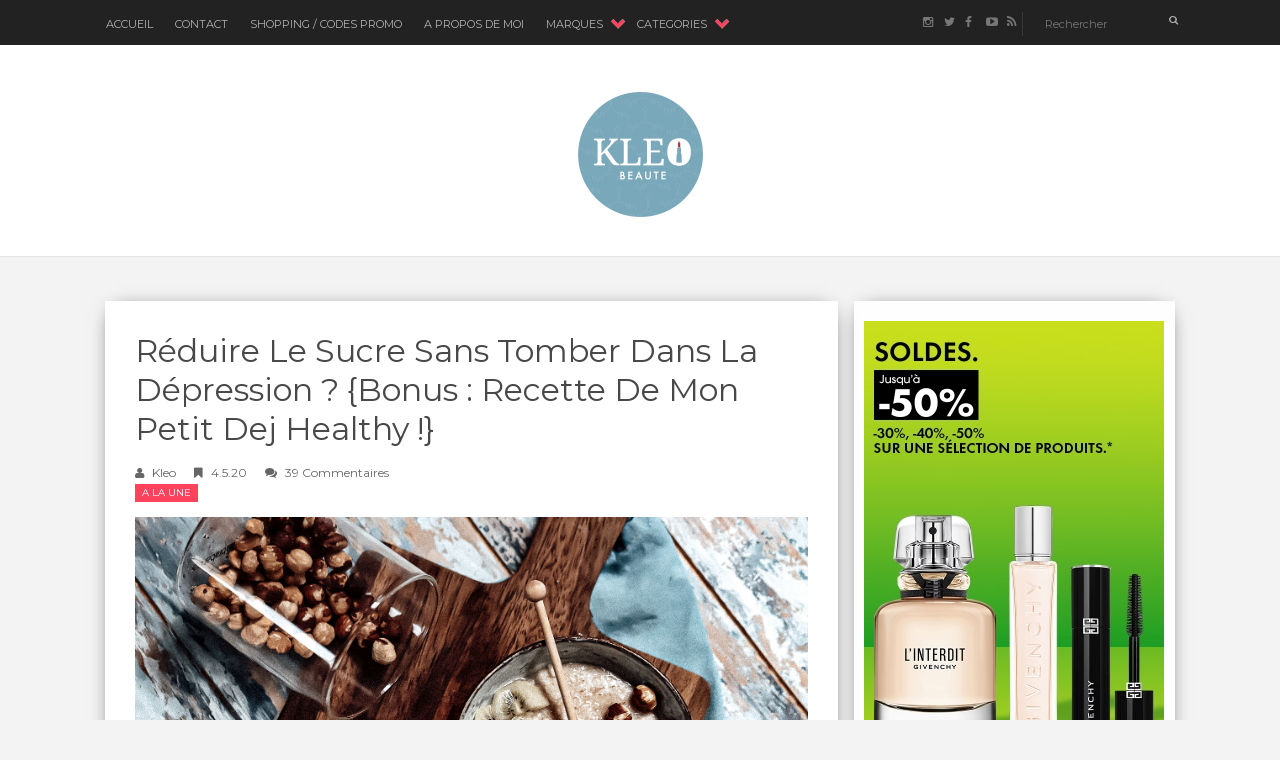

--- FILE ---
content_type: text/html; charset=UTF-8
request_url: https://www.kleo-beaute.com/2020/05/petit-dejeuner-healthy.html
body_size: 63778
content:
<!DOCTYPE html>
<html xmlns='http://www.w3.org/1999/xhtml' xmlns:b='http://www.google.com/2005/gml/b' xmlns:data='http://www.google.com/2005/gml/data' xmlns:expr='http://www.google.com/2005/gml/expr'>
<head>
<link href='https://www.blogger.com/static/v1/widgets/2944754296-widget_css_bundle.css' rel='stylesheet' type='text/css'/>
<meta content='text/html; charset=UTF-8' http-equiv='Content-Type'/>
<meta content='blogger' name='generator'/>
<link href='https://www.kleo-beaute.com/favicon.ico' rel='icon' type='image/x-icon'/>
<link href='https://www.kleo-beaute.com/2020/05/petit-dejeuner-healthy.html' rel='canonical'/>
<link rel="alternate" type="application/atom+xml" title="kleo beauté - Atom" href="https://www.kleo-beaute.com/feeds/posts/default" />
<link rel="alternate" type="application/rss+xml" title="kleo beauté - RSS" href="https://www.kleo-beaute.com/feeds/posts/default?alt=rss" />
<link rel="service.post" type="application/atom+xml" title="kleo beauté - Atom" href="https://www.blogger.com/feeds/8716777961405146325/posts/default" />

<link rel="alternate" type="application/atom+xml" title="kleo beauté - Atom" href="https://www.kleo-beaute.com/feeds/7986025157046800946/comments/default" />
<!--Can't find substitution for tag [blog.ieCssRetrofitLinks]-->
<link href='https://blogger.googleusercontent.com/img/b/R29vZ2xl/AVvXsEhP_-Jt30jPe8Z5VPM70wLv5ZS1p-uaFSWFOW10g_r3hZIM3Io1ecz4WEgORbmVjSPwQtLD6yUshzYs6jW7ghnUb6VOL_YMKV7aAfNxqPkQEXPn7UBHMT0K_olrZGGG2Kp2GstCj3D6yvg/s1600/petit-dejeuner-healthy-2.jpg' rel='image_src'/>
<meta content='Comment réduire sa consommation de sucre, qui explose dans certains ménages? Où et comment le traquer? Comment le remplacer sans perdre en goût ? Découvrez nos recettes, avec Lucile Champy, coach en nutrition, dans cet article !' name='description'/>
<meta content='https://www.kleo-beaute.com/2020/05/petit-dejeuner-healthy.html' property='og:url'/>
<meta content='Réduire Le Sucre Sans Tomber dans La Dépression ? {Bonus : Recette de Mon Petit Dej Healthy !}' property='og:title'/>
<meta content='Comment réduire sa consommation de sucre, qui explose dans certains ménages? Où et comment le traquer? Comment le remplacer sans perdre en goût ? Découvrez nos recettes, avec Lucile Champy, coach en nutrition, dans cet article !' property='og:description'/>
<meta content='https://blogger.googleusercontent.com/img/b/R29vZ2xl/AVvXsEhP_-Jt30jPe8Z5VPM70wLv5ZS1p-uaFSWFOW10g_r3hZIM3Io1ecz4WEgORbmVjSPwQtLD6yUshzYs6jW7ghnUb6VOL_YMKV7aAfNxqPkQEXPn7UBHMT0K_olrZGGG2Kp2GstCj3D6yvg/w1200-h630-p-k-no-nu/petit-dejeuner-healthy-2.jpg' property='og:image'/>
<title>
Réduire Le Sucre Sans Tomber dans La Dépression ? {Bonus : Recette de Mon Petit Dej Healthy !} | kleo beauté
</title>
<meta charset='UTF-8'/>
<meta content='width=device-width, initial-scale=1, maximum-scale=1' name='viewport'/>
<!-- <meta content='width=1280, initial-scale=0.3, maximum-scale=1' name='viewport'/> -->
<link href='https://fonts.googleapis.com/css?family=Roboto:300,400,700|Playfair+Display:300,400,700|Open+Sans:400,700|Montserrat:400,700|Pacifico&subset=cyrillic' rel='stylesheet' type='text/css'/>
<link href='//maxcdn.bootstrapcdn.com/bootstrap/3.3.1/css/bootstrap.min.css' rel='stylesheet' type='text/css'/>
<link href='//maxcdn.bootstrapcdn.com/font-awesome/4.1.0/css/font-awesome.min.css' id='fontawesome' rel='stylesheet' type='text/css'/>
<style type='text/css'>@font-face{font-family:'Montserrat';font-style:normal;font-weight:400;font-display:swap;src:url(//fonts.gstatic.com/s/montserrat/v31/JTUHjIg1_i6t8kCHKm4532VJOt5-QNFgpCtr6Hw0aXp-p7K4KLjztg.woff2)format('woff2');unicode-range:U+0460-052F,U+1C80-1C8A,U+20B4,U+2DE0-2DFF,U+A640-A69F,U+FE2E-FE2F;}@font-face{font-family:'Montserrat';font-style:normal;font-weight:400;font-display:swap;src:url(//fonts.gstatic.com/s/montserrat/v31/JTUHjIg1_i6t8kCHKm4532VJOt5-QNFgpCtr6Hw9aXp-p7K4KLjztg.woff2)format('woff2');unicode-range:U+0301,U+0400-045F,U+0490-0491,U+04B0-04B1,U+2116;}@font-face{font-family:'Montserrat';font-style:normal;font-weight:400;font-display:swap;src:url(//fonts.gstatic.com/s/montserrat/v31/JTUHjIg1_i6t8kCHKm4532VJOt5-QNFgpCtr6Hw2aXp-p7K4KLjztg.woff2)format('woff2');unicode-range:U+0102-0103,U+0110-0111,U+0128-0129,U+0168-0169,U+01A0-01A1,U+01AF-01B0,U+0300-0301,U+0303-0304,U+0308-0309,U+0323,U+0329,U+1EA0-1EF9,U+20AB;}@font-face{font-family:'Montserrat';font-style:normal;font-weight:400;font-display:swap;src:url(//fonts.gstatic.com/s/montserrat/v31/JTUHjIg1_i6t8kCHKm4532VJOt5-QNFgpCtr6Hw3aXp-p7K4KLjztg.woff2)format('woff2');unicode-range:U+0100-02BA,U+02BD-02C5,U+02C7-02CC,U+02CE-02D7,U+02DD-02FF,U+0304,U+0308,U+0329,U+1D00-1DBF,U+1E00-1E9F,U+1EF2-1EFF,U+2020,U+20A0-20AB,U+20AD-20C0,U+2113,U+2C60-2C7F,U+A720-A7FF;}@font-face{font-family:'Montserrat';font-style:normal;font-weight:400;font-display:swap;src:url(//fonts.gstatic.com/s/montserrat/v31/JTUHjIg1_i6t8kCHKm4532VJOt5-QNFgpCtr6Hw5aXp-p7K4KLg.woff2)format('woff2');unicode-range:U+0000-00FF,U+0131,U+0152-0153,U+02BB-02BC,U+02C6,U+02DA,U+02DC,U+0304,U+0308,U+0329,U+2000-206F,U+20AC,U+2122,U+2191,U+2193,U+2212,U+2215,U+FEFF,U+FFFD;}</style>
<style id='page-skin-1' type='text/css'><!--
/*------------------------------------
Blogger Template Style
Template name : Vanice Modern
Designer : VeeThemes.com
Site : http://www.veethemes.com
Verion : Full Version
--------------------------------------*/
*,*:before,*:after{box-sizing:border-box;-moz-box-sizing:border-box;-webkit-box-sizing:border-box;}
/*------------------------------------------------------
Variable @ Template Designer
--------------------------------------------------------
<Group description="Header Text" selector="h1,h2,h3,h4,h5,h6">
<Variable name="header.font" description="Font" type="font"
default="normal normal 12px Arial, Tahoma, Helvetica, FreeSans, sans-serif"/>
<Variable name="header.text.color" description="Text Color" type="color" default="#222222"/>
</Group>
<Variable name="keycolor" description="Main Color" type="color" default="#757575"/>
<Group description="Body-background" selector="body">
<Variable name="body.background.color" description="Body Color" type="color" default="#f3f3f3"/>
<Variable name="primary.background.color" description="Main background Color" type="color" default="#28c9bc"/>
</Group>
------------------------------------------------------*/
/*****************************************
reset.css
******************************************/
html, body, div, span, applet, object, iframe,
h1, h2, h3, h4, h5, h6, p, blockquote, pre,
a, abbr, acronym, address, big, cite, code,
del, dfn, em, font, img, ins, kbd, q, s, samp,
small, strike, strong, sub, sup, tt, var,
dl, dt, dd, ol, ul, li,
fieldset, form, label, legend,
table, caption, tbody, tfoot, thead, tr, th, td, figure {    margin: 0;    padding: 0;}
article,aside,details,figcaption,figure,
footer,header,hgroup,menu,nav,section {     display:block;}
table {    border-collapse: separate;    border-spacing: 0;}
caption, th, td {    text-align: left;    font-weight: normal;}
sup{    vertical-align: super;    font-size:smaller;}
code{    font-family: 'Courier New', Courier, monospace;    font-size:12px;    color:#272727;}
::selection {  background: #333;  color: #fff;  }
::-moz-selection {  background: #333;  color: #fff;  }
a img{	border: none;}
img{max-width:100%;vertical-align:middle;}
ol, ul { padding: 10px 0 20px;  margin: 0 0 0 35px;  text-align: left;  }
ol li { list-style-type: decimal;  padding:0 0 5px;  }
ul li { list-style-type: square;  padding: 0 0 5px;  }
ul ul, ol ol { padding: 0; }
h1, h2, h3, h4, h5, h6 { font-family:Montserrat; font-weight:normal; }
.post-body h1 { line-height: 40px; font-size: 42px; margin: 10px 0; }
.post-body h2 { font-size: 36px; line-height: 44px; padding-bottom: 5px; margin: 10px 0; }
.post-body h3 { font-size: 30px; line-height: 40px;  padding-bottom: 5px; margin: 10px 0; }
.post-body h4 { font-size: 26px; line-height: 36px; margin: 10px 0;  }
.post-body h5 { font-size: 20px; line-height: 30px; margin: 10px 0;  }
.post-body h6 { font-size: 16px; line-height: 24px; margin: 10px 0;  }
/*****************************************
Global Links CSS
******************************************/
a{ color: #FF435D; outline:none; text-decoration: none; }
a:hover,a:focus { color: #000; text-decoration:none; }
body {
/* mateo background: #f3f3f3;
color: #484848;
padding: 0;
font-family: playfair display,sans-serif;
font-size: 14px;
line-height: 24px;*/
background: #f3f3f3;
color: #484848;
padding: 0;
font-family: merriweather,sans-serif;
font-size: 14px;
line-height: 1.55;
}
.clr { clear:both; float:none; }
.clearfix:before, .clearfix:after {
display: table;
content: "";
line-height: 0;
}
/*****************************************
Wrappers Stylesheet
******************************************/
.ct-wrapper { padding: 0px 15px; position: relative; max-width: 1100px; margin: 0 auto; }
.outer-wrapper { margin: 45px 0 45px;position: relative; }
.main-wrapper {float:left;width:68.5%;}
.sidebar-wrapper { width:30%; float: right;background:#fefefe; box-shadow: 0px 2px 20px -10px #000;-webkit-box-shadow: 0px 2px 20px -10px #000;-moz-box-shadow: 0px 2px 20px -10px #000;-ms-box-shadow: 0px 2px 20px -10px #000;
/*margin-left:15px;*/
margin-left:10px;
}
.sidebar-wrapper {
/* mateo padding-top: 45px;*/
padding-top: 15px;
}
div#content {}
#content,#sidebar { position: relative; width: 100%; display:inline-block;}
/**** Layout Styling CSS *****/
body#layout .header-wrapper { margin-top: 40px; }
body#layout .outer-wrapper, body#layout .sidebar-wrapper, body#layout .ct-wrapper,#layout .main-wrapper { margin: 0; padding: 0; }
body#layout #About { width: 100%; }
#layout div#search-bar, #layout .blog_social_block,#layout .margin,#layout .search_from, #layout .nav-menu  {
display: none!important;
}
#layout div#header {
width: 100%;
}
/*****************************************
Header CSS
******************************************/
#header {
display: table;
width: auto;
margin: 30px auto;
}
#header-inner {margin: 0;padding:0;}
#header h1 {font-size: 42px;font-family: pacifico,cursive;font-style: normal;line-height:1;display: block;letter-spacing: 0px;font-weight: 100;}
.header h1 a, .header h1 a:hover {  color: #FF435D;  }
#header a {
display: block;
padding: 2px 0 9px;
line-height: 1.5;
}
.header p.description{ color: #333; font-size: 13px; font-style: italic; margin: 0; padding: 0; text-transform:capitalize; }
#Header1 .description{display:none!important}
.header img{   border:0 none; background:none; width:auto; height:auto; margin:5px 0 0; max-height:125px; }
div#header-inner_image img {
margin: 0 auto;max-height: 100px;
}
/*------secondary_Header -------*/
div#secondary_header {
margin: 30px auto 0;
text-align:center;
}
div#Heaedr2 #header-inner{display:inline-block;}
div#Header2 h1 {
font-family: pacifico,cursive;
font-weight: normal;
font-size: 80px;
display: inline-block;
}
#Header2 h1 a {
display: block;
line-height: 1.8;
padding: 0px 20px 0 5px;
}
#Header2 .descriptionwrapper {
font-family: monospace;
text-align: center;
font-weight: 300;
font-size: 12px;
}
div#header-inner_image {
margin: 60px auto 25px;
display: block;
}
/*****************************************
Header and General stylehseet
******************************************/
.margin{width:100%;clear:both;}
.margin-10{margin-bottom:10px;}
.margin-20{margin-bottom:20px;}
.margin-30{margin-bottom:30px;}
.margin-50{margin-bottom:50px;}
.margin-40{margin-bottom:40px;}
.margin-60{margin-bottom:60px;}
.margin-70{margin-bottom:70px;}
.margin-80{margin-bottom:80px;}
.margin-90{margin-bottom:90px;}
.margin-100{margin-bottom:100px;}
.margin-11{margin-bottom:110px;}
.margin-120{margin-bottom:120px;}
.top_header {
background-color: #222;
position: fixed;
top: 0;
/*z-index: 99999;*/
z-index: 3999;
left: 0;
right: 0;
/* mateo */
min-height:45px;
}
header.blog_header {
border: 0;
padding: 0;
padding-top: 40px;
display: inline-block;
float: left;
width: 100%;
background: #fff;
margin: 0px;
position: relative;
z-index: 99;
-moz-box-shadow: 0 0 1px 0 rgba(0, 0, 0, 0.33);
-webkit-box-shadow: 0 0 1px 0 rgba(0, 0, 0, 0.33);
box-shadow: 0 0 1px 0 rgba(0, 0, 0, 0.33);
-webkit-transform: translateZ(0);
}
.header_wrapper {position: relative;}
/*--------[ top-menu ]------------*/
.ct-transition{
-webkit-transition: all 0.2s linear;
-moz-transition: all 0.2s linear;
-o-transition: all 0.2s linear;
-transition: all 0.2s linear;}
.blog_social_block a:hover i,.ct-transition:hover{
webkit-transform: scale(1.1);
-moz-transform: scale(1.1);
-ms-transform: scale(1.1);
-o-transform: scale(1.1);
transform: scale(1.1);
}
/*------[ Main-menu ]-------*/
.nav-menu {
padding: 0;
width: auto;
display: block;
position: relative;
margin-top: 0;
z-index: 100;
float:left;
}
.nav-menu ul {list-style: none;padding: 0px;margin: 0;z-index: 1;display: table;width:auto;}
/* mateo .nav-menu ul li */
.nav-menu ul.first > li {
display: inline-block;
float: left;
position: relative;
padding: 0px;
margin: 0px;
z-index: 1;
list-style: none;
font-size: 16px;
margin-right: 20px;
-moz-transition: background-color 400ms ease, border 200ms ease-out;
-o-transition: background-color 400ms ease, border 200ms ease-out;
-webkit-transition: background-color 400ms ease, border 200ms ease-out;
transition: background-color 400ms ease, border 200ms ease-out;
}
.nav-menu ul.first > li.has-sub {
padding-right:24px;
margin-right: 8px;
}
/*.nav-menu li a {*/
.nav-menu ul.first > li > a {
color: #fff;
display: block;
z-index: 10;
color: #B3B3B3;
font-size: 11px;
font-weight: 500;
line-height: 24px;
padding: 12px 1px;
letter-spacing: 0;
text-transform: uppercase;
font-family: montserrat, sans-serif;
-moz-transition: border 300ms ease 0s , color 300ms ease 0s;
-o-transition: border 300ms ease 0s , color 300ms ease 0s;
-webkit-transition: border 300ms ease 0s , color 300ms ease 0s;
transition: border 300ms ease 0s , color 300ms ease 0s;
}
/*.nav-menu li a:hover,.nav-menu li a.current,.nav-menu li:first-child a { color:#fff;}*/
.nav-menu ul.first > li a:hover,.nav-menu ul.first > li a.current,.nav-menu ul.first > li:first-child a { color:#fff;}
/*.sticky { position: fixed; top: 0px; border-bottom: 1px solid #ddd; z-index: 99999; }*/
/*--------[ search bar ]--------------*/
.search-form-wrapper {
border-left-color: rgba( 255, 255, 255, 0.1 );
}
.search-form-wrapper {
position: relative;
border-left: 1px solid rgba( 255, 255, 255, 0.1 );
/* mateo padding-left: 30px;*/
padding-left: 20px;
}
.search-form-wrapper input[type=text] {
color: rgb(145, 145, 145);
font-size: 11px;
font-weight: 400;
font-family: Montserrat;
line-height: 22px;
text-transform: none;
}
.search-form-wrapper input[type="text"] {
display: block;
width: 100%;
background: transparent;
border: 0;
outline: 0;
}
.search-form-icon {
color: rgba(255, 255, 255, 0.65);
font-size: 10px;
top: 0px;
right: -3px;
position: absolute;
}
.social_search {
margin-top: 12px;
}
.social-wrap.left {
}
ul.dslc-social {
margin: 0;
padding: 0;
list-style-type: none;
font-size: 0;
}
ul.dslc-social li {
/* mateo margin: 0 10px 0 0;*/
mateo margin: 0 6px 0 0;
padding: 0;
line-height: 1;
display: inline-block;
}
ul.dslc-social a {
border-color: #000000;
border-width: 0px;
border-style: solid solid solid solid;
border-radius: 50px;
width: 21px;
height: 21px;
font-size: 12px;
color: rgb(119, 119, 119);
display: block;
padding:4px 6px;
}
ul.dslc-social a:hover{color:#eee;}
ul.dslc-social .dslc-icon {
line-height: 1;
position: absolute;
display: inline;
color: rgb(119, 119, 119);
}
/*--------- [slider] --------*/
.owl-carousel .owl-item {position: relative;}
figcaption.slide__caption {
position: absolute;
top: 0;
left: 0;
width: 100%;
height: 100%;
padding: 0 15%;
margin: 0 auto;
}
.vertical-align-middle {
display: table;
margin: 0 auto;
vertical-align: middle;
height: 100%;
}
figcaption.slide__caption:before {
content: "";
position: absolute;
top: 0;
left: 0;
bottom: 0;
width: 100%;
height: 100%;
background: rgba(0, 0, 0, 0.15);
-webkit-box-shadow: inset 0px 0px 150px 0px #000;
-moz-box-shadow: inset 0px 0px 150px 0px #000;
-ms-box-shadow: inset 0px 0px 150px 0px #000;
box-shadow: inset 0px 0px 150px 0px #000;
transition:all .2s ease-in;
-o-transition:all .2s ease-in;
-ms-transition:all .2s ease-in;
-moz-transition:all .2s ease-in;
-webkit-transition:all .2s ease-in;
}
figure.slider__item:hover .slide__caption:before {
background: transparent;
transition:all .2s ease-in;
-o-transition:all .2s ease-in;
-ms-transition:all .2s ease-in;
-moz-transition:all .2s ease-in;
-webkit-transition:all .2s ease-in;
}
figure.slider__item a.post__link {
position: relative;
display: block;
}
.post__description {
display: table-cell;
vertical-align: middle;
position: relative;
height: 100%;
width: 100%;
}
.post__description_inner {
/* mateo
background: rgba(255, 255, 255, 0.9);
padding: 25px 35px 35px; */
background: rgba(235, 235, 235, 0.9);
padding : 25px 35px;
position: relative;
/* mateo */
top:4px;
}
.post__description_inner span a {
background: rgba(0, 0, 0, 0.8);
border-color: #fff;
border-style: solid;
border-width: 3px 0;
color: #fff;
display: inline-block;
padding: 3px 10px;
font-family: montserrat,sans-serif;
font-size: 11px;
letter-spacing: 0.5px;
line-height: 1.5;
text-transform: uppercase;
/* mateo */
margin-bottom:10px;
}
.post__description h2 {
font-size: 22px;
font-weight: bold;
line-height: 1.3;
/* mateo margin-top: 20px;*/
text-transform: uppercase;
}
.post__description h2 a{color:#fff;}
/*****************************************
Main Section Stylesheet
******************************************/
.outer-wrapper,.main-wrapper,#content{box-shadow:none!important;}
.main-wrapper{padding-top:0;}
.col,main-col,.side-col{
position: relative;
min-height: 1px;
padding-right: 15px;
padding-left: 15px;
}
.right {float: right;}
.left {float: left;}
.white{background:white;}
.post-outer {
width: 49.9%;
float: left;
}
.post-outer:nth-child(even) {
margin: 0;
}
.post-body {
font:normal normal 13px Merriweather, sans-serif;
line-height:inherit;
word-wrap:break-word;
}
.post {
margin: 12px;
margin-bottom:15px;
background-color: white;
box-shadow: 0px 2px 20px -10px #000;
-webkit-box-shadow: 0px 2px 20px -10px #000;
-moz-box-shadow: 0px 2px 20px -10px #000;
-ms-box-shadow: 0px 2px 20px -10px #000;
}
/*------[ index page ]-------*/
.article_date {
display:none;
width: auto;
position: relative;
margin-bottom: 30px;
font-family: Playfair Display;
font-style: italic;
color: #999;
text-align: left;
font-size: 13px;
line-height: 24px;
padding-top: 0;
color:#222
}
.article_date:before {
content: "";
width: 30px;
height: 1px;
position: absolute;
bottom: -7px;
left: 0px;
background: #000;
}
.article_header h2 {
font-size: 18px;
line-height: 1.5;
margin: 0;
padding: 0;
margin-bottom: 10px;
letter-spacing: 0;
text-transform: uppercase;
font-weight:700;
/* mateo */
min-height:54px;
max-height:54px;
overflow-y:hidden;
}
.article_header h2 a {
color: #222;
}
.article_container {width: 100%;position:relative;}
.article_slider,.playbutton,.article_image {
width: 100%;
float: none;
margin-bottom: 0;
}
.article_image img,
.article_slider img {
width: 100%;
}
.article_inner {
padding: 20px 25px 0 25px;
position: relative;
clear: both;
}
.article_excerpt {
margin-bottom: 10px;
/* mateo */
min-height:72px;
max-height:72px;
overflow-y:hidden;
/* */
}
.article_footer {
clear: both;
padding: 0px 25px 25px;
}
.article_footer .meta {
position: relative;
display: inline-block;
font-style: italic;
}
.meta i {
margin-right: 3px;
}
.meta_right {
width: auto;
display:none;}
/* mateo
.meta-item.categories a:nth-child(n+2) {*/
.article_footer .meta-item.categories a:nth-child(n+3) {
display: none;
}
.meta-item.categories a {
background-color: #FF435D;
color: #fff;
display: inline-block;
line-height: 1;
padding: 4px 7px;
text-transform: uppercase;
font-size: 10px;
}
.meta-item.categories {
font-size: 12px;
font-family: montserrat,sans-serif;
letter-spacing: 0;
float:left;
}
span.article_timestamp i {
margin-right: 5px;
}
span.article_timestamp {
font-size: 12px;
font-family: montserrat;
color: #666;
/*mateoopacity:0;
}
.post:hover span.article_timestamp {
opacity: 1;
transition: opacity .3s ease-in-out;*/
}
.article_no_img .article_excerpt{margin-left:0;}
.article_excerpt p {
font-weight: 400;
font-size: 12px;
letter-spacing: .5px;
color:#555;
font-family: playfair display;
}
.article_share_social:hover .article_share_social ul {display:inline-block;}
.article_share_social {margin-top: 3px;}
.article_share_social ul {padding: 0;margin: 0;text-align:right;display:none;}
.article_share_social ul li {list-style: none;padding: 0;margin: 0;margin-left: 2px;display: inline-block;}
.article_share_social ul li a {position:relative;display: block;text-align: center;-webkit-transition: all 0.1s linear;-moz-transition: all 0.1s linear;-o-transition: all 0.1s linear;-transition: all 0.1s linear;}
.article_share_social ul li,.article_share_social ul,.share_toggle{float:left;}
.article_share_social ul li i {width: 30px;height: 30px;font-size:14px;color: #666;padding: 9px;display: block;background: #f0f0f0!important;}
.share_toggle {
display: inline-block;
width: 30px;
height: 30px;
top: 0px;
margin: 0px;
margin-left: 2px;
padding: 9px;
background: #F0F0F0;
color: #555555;
}
.article_share_social ul li a:after {
content: attr(data-title);
position: absolute;
top: -33px;
opacity: 0;
visibility: hidden;
font-size: 11px;
line-height: 1;
min-width: 70px;
background: #ECECEC;
color: #222;
padding: 5px 10px;
left: 0px;
}
.article_share_social ul li a:hover:after,.article_share_social ul li a:hover:before {
opacity: 1;
visibility: visible;
transition:all .2s ease-in-out;
-moz-transition:all .2s ease-in-out;
-webkit-transition: all .2s ease-in-out;
-o-transition:.2s ease-in-out;
}
.article_share_social ul li a:before {
content: "";
position: absolute;
border-style: solid;
border-color: transparent;
border-width: 7px;
border-top-color: #ECECEC;
top: -13px;
opacity:0;
visibility:hidden;
}
.article_author a{color:#333;}
/*--------[ item page ]-------*/
.article_post_title { font-size: 32px; line-height: normal; margin: 0; padding: 0 0 15px; text-decoration: none; text-transform: capitalize; }
.post-title a{ color:#333; }
.post-title a:hover{ color: #2980B9; }
.article_meta_container {
font-size: 12px;
text-transform: capitalize;
margin:0;
margin-bottom:25px;
padding-bottom:10px;
font-family: montserrat;
font-weight:300;
}
.article_meta_container > span {
margin-right: 15px;
}
.article_meta_container a,.article_meta_container {
color: #666;
}
.article_meta_container.post-header i {
margin-right: 5px;
}
.post-footer{margin-top:30px;}
/***** Page Nav CSS *****/
#blog-pager {
display: inline-block;
margin: 25px auto 0;
overflow: visible;
padding: 25px 0;
width: 100%;
}
#blog-pager-newer-link {padding: 20px 0px;
padding-right: 10px;
position: relative;
text-align: left;
width: 50%;
}
#blog-pager-older-link {padding: 20px 0px;
position: relative;
text-align: right;
width: 50%;
}
a#Blog1_blog-pager-older-link, a#Blog1_blog-pager-newer-link {
display: inline-block;
background: #FF435D;
line-height: 1;
padding: 8px 13px;
border-radius: 3px;
font-size: 15px;
color: #fff;
}
.showpageOf, .home-link {  display:none;  }
.showpagePoint {  background: #FF435D;  color: #FFFFFF;  margin: 0 10px 0 0;  padding: 5px 10px;  text-decoration: none;  border-radius: 3px; -moz-border-radius: 3px; -o-border-radius: 3px; -webkit-border-radius: 3px;  }
.showpage a, .showpageNum a { background: #333; color: #FFFFFF; margin: 0 10px 0 0; padding: 5px 10px; text-decoration: none; border-radius: 3px; -moz-border-radius: 3px; -o-border-radius: 3px; -webkit-border-radius: 3px; }
.showpage a:hover, .showpageNum a:hover {  background:#FF435D;  color: #fff;  border-radius: 3px;  -moz-border-radius: 3px;  -o-border-radius: 3px;  -webkit-border-radius: 3px;  text-decoration: none;  }
/*****************************************
Post Highlighter CSS
******************************************/
blockquote {
border-color: #E6E6E6;
border-style: solid;
border-width: 1px;
color: #6A6A6A;
margin: 10px 0 20px;
padding: 15px 20px 15px 55px;
position: relative;
font-size: 14px;
background: #F3F3F3;
}
blockquote:after {
content: "\f10d";
font-family: fontawesome;
font-style: normal;
position: absolute;
top: 5px;
left: 15px;
font-size: 24px;
color: #FF435D;
}
/*****************************************
Sidebar stylesheet
******************************************/
#sidebar { margin: 0; padding: 0; display: block; }
.sidebar h2,.footer h2 {
/*font-size: 18px;
margin-bottom: 30px;
padding-bottom: 15px;
text-transform: capitalize;
color: #444;
position: relative;*/
color: #333;
font-size: 15px;
font-weight: normal;
letter-spacing: 1px;
margin-bottom: 10px;
padding: 0 4px 10px;
position: relative;
text-transform: uppercase;
}
/*.sidebar h2:after,.footer h2:after {
content: "";
position: absolute;
width: 30px;
height: 1px;
background: #222;
top: 100%;
left: 2px;
}*/
/* mateo .sidebar .widget {padding: 5px 20px; clear: both; font-size: 13px; line-height: 23px; margin-bottom: 10px; } */
.sidebar .widget {padding: 5px 10px; clear: both; font-size: 13px; line-height: 23px; margin-bottom: 10px; }
.sidebar ul { margin: 0; padding: 0; list-style: none; }
.sidebar li {
border-bottom: 1px solid #F1F1F1;
line-height: normal;
list-style: none !important;
margin: 8px 0;
overflow: hidden;
padding: 0 0 10px;
}
.sidebar a{color:#333;}
/*****************************************
Footer stylesheet
******************************************/
div#footer {background: #1E1E21;padding: 0;margin: 0 0;}
div#footer > div {padding-top: 40px;padding-bottom: 0px;}
#footer ul {margin: 0;padding: 0;}
.footer li {list-style: none;padding: 0;padding-bottom: 10px;}
.footer h2{color:white}
.footer h2:after{background:white;}
/*.footer {width: 30.33%;float: left;margin-right: 30px;color:#eee;}*/
#footer3 {margin: 0;}
.footer .widget {padding: 10px;font-size: 14px;line-height: 1.8;}
.footer_credits {
color: #E3E3E3;
display: block;
font-size: 12px;
line-height: 23px;
margin: 0;
padding: 15px 0 20px;
text-align: left;
font-weight: 300;
background-color: #151517;
font-family: montserrat;
}
.footer a {color: #f1f1f1;}
.footer_credits a { color: #fff; }
.footer_credits a:hover { color: #eee; }
/*---- footer blog_menu ----*/
ul.blog_footer_menu {
padding: 0;
margin: 0;
}
ul.blog_footer_menu li {
padding: 0;
margin: 0;
display: inline-block;
margin-right: 0;
}
ul.blog_footer_menu li a {
display: block;
line-height: 1;
padding: 0px 0px;
padding-right: 15px;
position: relative;
}
ul.blog_footer_menu li a:after {
content: "|";
position: absolute;
right: 4px;
top: 4px;
font-size: 10px;
color: #fff;
}
ul.blog_footer_menu li:last-child a:after {
content: "";
}
.stripes{position:absolute;top:0;left:0;right:0;height:4px;overflow:hidden;}
.stripe {width: 31.33px;height: 4px;float: left;}
.stripe:nth-child(even){
background:transparent;
}
.stripe:nth-child(odd){
background:#FF435D;
width:39px;
}
/*****************************************
Custom Widget CSS
******************************************/
/***** Search Form *****/
#searchform fieldset { background: #F1F4F9; border: 1px solid #F1F4F9; color: #888888; width: 98%; }
#searchform fieldset:hover { background: #fff; }
#s { background:rgba(0, 0, 0, 0); border: 0 none; color: #888888; float: left; margin: 8px 5%; padding: 0 10% 0 0; width: 80%; }
/***** Custom Labels *****/
.cloud-label-widget-content { display: inline-block; text-align: left; }
.cloud-label-widget-content .label-size { display: inline-block; float: left; font-size: 10px; font-family: Verdana,Arial,Tahoma,sans-serif; font-weight: bold; line-height: normal; margin: 5px 5px 0 0; opacity: 1; text-transform: uppercase; }
.cloud-label-widget-content .label-size a { color: #000 !important; float: left; padding: 5px; }
.cloud-label-widget-content .label-size:hover a { color: #555 !important; }
.cloud-label-widget-content .label-size .label-count { color: #555; padding: 5px 0; float: left; }
.sidebar .Label li {display: inline-block;margin: 0;padding: 0;border: 0;}
.sidebar .Label li a {display: block;line-height: 1;padding: 2px 6px 4px;background: #FF435D;color: white;border-radius: 1px;font-size: 13px;}
/*-----[ Popular Post ]------*/
.PopularPosts .item-thumbnail img {
display: block;
float: left;
height: 90px;
width: 90px;
padding: 0;
margin-right: 10px;
margin-left: 10px;
border: 5px solid transparent;
box-shadow: 0px 0px 20px -5px #000;
-moz-box-shadow: 0px 0px 20px -5px #000;
-webkit-box-shadow: 0px 0px 20px -5px #000;
-ms-box-shadow: 0px 0px 20px -5px #000;
-o-box-shadow: 0px 0px 20px -5px #000;
}
.PopularPosts .item-title {
padding-bottom: .2em;
font-size: 13px;
font-weight: normal;
}
.footer .popular-posts li:nth-child(n+4),
.item-snippet{display:none;}
.footer .popular-posts img {
margin-left: 0!important;
width: 75px;
height: auto;
box-shadow: 0px 0px 20px -5px #000;
}
.sidebar .item-title a {
color: #333;
}
/*----------[ Sidebar-social-share-icons ]--------------*/
.sidebar_social_icons ul {
text-align: center;
}
.sidebar_social_icons li {
display: inline-block;
text-align: center;
width: 18%;
margin: 0;
padding: 0;
border: 0;
}
.sidebar_social_icons li a {
display: inline-block;
margin-bottom: 15px;
}
.sidebar_social_icons li a i {
padding: 12px;
font-size: 18px;
color: #fff;
width: 40px;
height: 40px;
position: relative;
background: #FF435D !important;
}
/***** Blogger Contact Form Widget *****/
.contact-form-email, .contact-form-name, .contact-form-email-message, .contact-form-email:hover, .contact-form-name:hover, .contact-form-email-message:hover, .contact-form-email:focus, .contact-form-name:focus, .contact-form-email-message:focus { background: #F8F8F8; border: 1px solid #D2DADD; box-shadow: 0 1px 1px #F3F4F6 inset; max-width: 300px; color: #999; }
.contact-form-button-submit { background: #FF435D; border: medium none;outline:0; float: right; height: auto; margin: 10px 0 0; max-width: 300px; padding: 5px 10px; width: 100%; cursor: pointer; }
.contact-form-button-submit:hover { background:#FF435D!important;}
/***** Profile Widget CSS *****/
.Profile img { border:1px solid #cecece; background:#fff; float:left; margin:5px 10px 5px 0; padding: 5px; -webkit-border-radius: 50%;	-moz-border-radius: 50%; border-radius: 50%; }
.profile-data { color:#999999; font:bold 20px/1.6em Arial,Helvetica,Tahoma,sans-serif; font-variant:small-caps; margin:0; text-transform:capitalize;}
.profile-datablock { margin:0.5em 0;}
.profile-textblock { line-height:1.6em; margin:0.5em 0;}
a.profile-link { clear:both; display:block; font:80% monospace; padding:10px 0; text-align:center; text-transform:capitalize;}
/***** Meet The Author *****/
.vt_sidebar_author_item {
margin-bottom: 0px;
text-align: center;
}
.vt_sidebar_author_item .image-wrap {
position: relative;
overflow: hidden;
border-radius: 50%;
-webkit-transform: translate3d(0px, 0px, 0px);
transform: translate3d(0px, 0px, 0px);
width: 85%;
height: auto;
margin: 0 auto;
margin-bottom: 15px;
}
.vt_sidebar_author_item .image-wrap:before {
content: '';
display: block;
position: absolute;
width: 100%;
height: 100%;
border-radius: 50%;
border: 10px solid #FF435D;
border-image-source: initial;
border-image-slice: initial;
border-image-width: initial;
border-image-outset: initial;
border-image-repeat: initial;
opacity: 0.95;
margin: auto;
top: 0px;
right: 0px;
bottom: 0px;
left: 0px;
-webkit-transition: all 0.4s linear;
transition: all 0.4s linear;
}
.vt_sidebar_author_item .social {
position: absolute;
width: 92.5%;
height: 92.5%;
border-radius: 50%;
background: #FF435D;
opacity: 0;
margin: auto;
top: 0px;
right: 0px;
bottom: 0px;
left: 0px;
font-size: 0px;
text-align: center;
-webkit-transform: scale(0.5);
transform: scale(0.5);
-webkit-transition: all 0.3s linear;
transition: all 0.3s linear;
}
.social.linear-3s .social-inner {
position: absolute;
width: 100%;
padding: 15px 0;
top: 50%;
left: 50%;
-webkit-transform: translate(-50%, -50%);
transform: translate(-50%, -50%);
}
.social-inner .fa {
margin: 0px 5px;
font-size: 18px;
width: 30px;
height: 30px;
padding: 6px;
border-radius: 50%;
background: #f1f1f1!important;
color: #333;
}
.image-wrap:hover .social.linear-3s {
opacity: 0.95;
-webkit-transform: scale(1);
transform: scale(1);
}
.image-wrap:hover:before {
-webkit-transform: scale(1.2);
-moz-transform: scale(1.2);
-ms-transform: scale(1.2);
-o-transform: scale(1.2);
transform: scale(1.2);
}
.vt_sidebar_author_item h4.author_name a {
font-size: 18px;
margin-bottom: 10px;
display: block;
color: #333;
}
.vt_sidebar_author_item p {
line-height: 1.6;
padding: 0 10px;
}
/*--------- [sidebar newsletter ]----------*/
div#blog_newsletter h5{font-size: 14px;margin-bottom: 10px;}
div#blog_newsletter p{font-size:12px; line-height:1.7;margin-bottom: 20px;}
div#blog_newsletter input#subbox {line-height: 1;background: #2B2B2B;border: none;border-radius: 2px;font-size: 13px;letter-spacing: 1px;min-height: 30px;margin: 0 0 20px;padding: 10px 15px;width: 100%;box-shadow: none;-webkit-box-shadow: none;-moz-box-shadow: none;-ms-box-shadow: none;outline: 0;border: 1px solid #333;}
div#blog_newsletter input#subbutton {padding: 10px;line-height:1;width: 100%;text-transform: uppercase;margin-bottom: 5px;box-shadow: none;outline: 0;color: #fff;display: inline-block;text-align: center;white-space: nowrap;vertical-align: middle;cursor: pointer;-webkit-user-select: none;-moz-user-select: none;-ms-user-select: none;user-select: none;background-image: none;border: 1px solid transparent;border-radius: 4px;font-size: 13px;letter-spacing: 2px;font-weight: 400;background: #FF435D;}
div#logo img {max-height:65px;}
/*-----------[ share-wrapper ]-----------*/
.share-wrapper, .authorboxwrap {margin-bottom: 50px;}
.share-wrapper ul {padding: 0;margin: 0 auto;display:table;text-align: center;}
.share-wrapper li {list-style: none;display: inline-block;float:left;margin-right:0;padding: 0;margin-bottom: 30px;}
.share-wrapper li:first-child {display: block;margin-bottom: 20px;font-size: 16px;}
.share-wrapper li a{display:block;text-align: center;}
.share-wrapper li a i {
display: none;
color: #555;
width: 35px;
height: 35px;
padding: 9px;
font-size: 16px;
background: #F0F0F0!important;
border: 1px solid #DEDEDE;
}
.share-wrapper{margin-bottom:30px;}
.share-wrapper span {
display: block;
font-size: 12px;
font-family: montserrat;
background-color: #eee;
line-height: 1;
padding: 8px 25px;
color: #fff;
}
li.facebook_share span {background-color: #3b5998;}
li.twitter_share span {background-color: #00aced;}
li.pinterest_share span{background-color: #cb2027;}
li.google_share span {background-color: #dd4b39;}
li.linkedin_share span {background-color: #007bb6;}
.share-wrapper > .title {
text-align: center;
margin-bottom: 30px;
}
/*------[author-box ]-------*/
.avatar-container {width: 170px;float: left;}
.avatar-container img {width: 150px;height: auto;border: 5px solid transparent;box-shadow: 0px 0px 20px -5px #000;-moz-box-shadow: 0px 0px 20px -5px #000;-webkit-box-shadow: 0px 0px 20px -5px #000;-ms-box-shadow: 0px 0px 20px -5px #000;-o-box-shadow: 0px 0px 20px -5px #000;}
.author_description_container {margin-left: 170px;}
.author_description_container h4 {font-size: 16px;display: block;margin-bottom: 10px;}
.author_description_container h4 a{color: #333;}
.author_description_container p {font-size: 12px;line-height: 1.7;margin-bottom: 15px;}
.authorsocial a {display: inline-block;margin-right: 5px;text-align: center;float:left;margin-right:2px;}
.authorsocial a i {width: 30px;height: 30px;padding: 8px 9px;display: block;background: #E9E9E9!important;color: #555;}
/*****************************************
Comments CSS
******************************************/
#comments { margin-top: 30px;padding:30px;background-color:#fff; }
comments li{list-style:none!important;}
.comments h4 { font-size: 20px; margin: 0 0 18px; text-transform: capitalize; }
/* mateo .comments .comments-content .comment-thread ol { overflow: hidden; margin: 0; } */
.comments .comments-content .comment-thread ol { overflow: hidden; margin: 0; list-style-type:none;}
.comments .comments-content .comment-thread ol li {list-style-type:none;}
.comments .comments-content .comment:first-child { padding-top: 0; }
.comments .comments-content .comment { margin-bottom: 0; padding-bottom: 0; }
/* mateo .comments .avatar-image-container { max-height: 60px; width: 60px; }
.comments .avatar-image-container img { max-width: 60px; width: 100%; }*/
.comments .avatar-image-container { max-height: 30px; width: 30px; }
.comments .avatar-image-container img { max-width: 30px; width: 100%; }
/*.comments .avatar-image-container { display:none; }*/
.comments .comment-block { background: #fff; margin-left: 72px; padding: 14px 0 0 20px; border-radius: 2px; -moz-border-radius: 2px; -webkit-border-radius: 2px; }
.comments .comments-content .comment-header a { color: #333; text-transform: capitalize; }
.comments .comments-content .user { display: block; font-style: italic; font-weight: bold; }
.comments .comments-content .datetime { margin-left: 0; }
.comments .comments-content .datetime a { font-size: 12px; text-transform: uppercase; }
.comments .comments-content .comment-header, .comments .comments-content .comment-content { margin: 0 20px 0 0; }
.comments .comment-block .comment-actions { display: block; text-align: right; }
.comments .comment .comment-actions a { border-radius: 2px; -moz-border-radius: 2px; -webkit-border-radius:2px; background: #FF435D; color: #FFFFFF; display: inline-block; font-size: 12px; line-height: normal; margin-left: 1px; padding: 5px 8px; }
.comments .comment .comment-actions a:hover { text-decoration: none; }
.comments .thread-toggle { display: none; }
.comments .comments-content .inline-thread { border-left: 1px solid #F4F4F4; margin: 0 0 20px 35px !important; padding: 0 0 0 20px; }
.comments .continue { display: none; }
.comments .comments-content .icon.blog-author {
display: none;
}
/* mateo puce comm .comment-thread ol { counter-reset: countcomments; }
.comment-thread li:before { color: #FF435D; content: counter(countcomments, decimal); counter-increment: countcomments; float: right; font-size: 22px; padding: 15px 20px 10px; position: relative; z-index: 10; }
.comment-thread ol ol { counter-reset: contrebasse; }
.comment-thread li li:before { content: counter(countcomments,decimal) "." counter(contrebasse,lower-latin); counter-increment: contrebasse; float: right; font-size: 18px; }*/
/*****************************************
Responsive styles
******************************************/
/* responsive menu */
.vt_menu_toggle {position: absolute;top: 10px;left: 0;font-size: 21px;display: none;z-index: 10000;}
.vt_menu_toggle,.vt_menu_toggle:hover,.vt_menu_toggle:focus {color:#FF435D;}
@media screen and (max-width: 1024px) {
.sidebar-wrapper{
/*margin-left:8px;*/
margin-left:6px;
}
}
@media screen and (max-width: 960px) {
.ct-wrapper{ padding:0 15px; }
.main-wrapper { margin-right:0; width:100%; }
.sidebar-wrapper{ float: left; width: auto; margin-top: 30px; }
.article_slider{max-width: 100%;}
.article_slider img {max-width: 100%;}
}
@media screen and (max-width: 840px){
#comment-editor { margin:10px; }
#header {width: 100%;text-align: center;}
div#search-button{height:74px;padding-top:35px;}
.blog_social_block a{margin-right:5px;}
.blog_social_block a i {font-size: 14px;padding: 9px;width: 30px;height: 30px;}
#header img{height: 60px;margin: 3px auto 0;}
.vt_menu_toggle{display:inline-block;}
.nav-menu{width:100%;max-width:100%;position: absolute;}
.blog_social_block{left:40px;}
ul.blog_menus {display: none;width: 230px;text-align: left;position: relative;box-shadow: 1px 1px 5px -2px #000;position: absolute;z-index: 9999;background: white;top: 55px;}
ul.blog_menus li {border:0;border-bottom: 1px solid #E4E4E4!important;display: block;width: 100%;list-style: none;padding: 0;margin: 0;position: relative;}
.nav-menu li a{padding:14px 25px;line-height:1.4;color:#B3B3B3!important;}
/*mateo
.nav-menu li:hover ul {position: relative;left: 30px;display: block;z-index: 10000000000000;background:white;}*/
.social_search {width: 87%;margin-right: 0;  padding-bottom: 7px;}
.footer{width:100%;margin:0;margin-bottom:30px;}
.main-wrapper {float: none;width: 100%;}
.post-outer{width:49%;}
}
@media screen and (max-width: 580px){
#header img { }
div#search-bar {width: 100%;right: 20px;margin: 0 auto;max-width: 250px;padding-top: 35px;clear: both;}
.article_image,.article_slider,.playbutton {width: 100%;float: none;margin-bottom: 20px!important;}
.article_excerpt {margin-left: 0;}
.footer {width: 100%;float: none;
margin: 0;margin-bottom: 30px;}
.post-outer{width:99%;}
}
@media screen and (max-width: 420px){
.comments .comments-content .datetime{    display:block;    float:none;    }
.comments .comments-content .comment-header {    height:70px;    }
}
@media screen and (max-width: 320px){
.ct-wrapper{ padding:0; }
.post-body img{  max-width: 230px; }
.comments .comments-content .comment-replies {    margin-left: 0;    }
}
/*****************************************
Hiding Header Date and Feed Links
******************************************/
/*h2.date-header,span.blog-admin{display:none!important;}*/
h2.date-header {display:none!important;}
.playbutton {position: relative;padding-bottom: 56.25%; /* 16:9 */padding-top: 25px;height: 0;}
.playbutton iframe {position: absolute;top: 0;left: 0;width: 100%;height: 100%;}
/*------*|*|*| Related Posts *|*|*| Mateo----------*/
div#related-posts {font-size: 16px;display: inline-block;width: 100%; padding-bottom:30px;}
/*div#related-posts h5 {font-size: 16px;text-transform: uppercase;margin: 0 0 25px;padding-bottom:15px;font-weight: 900;letter-spacing: 1px;text-align:center;position:relative;}
div#related-posts h5:after {content: "";position: absolute;width: 4px;height: 4px;background: #222;border-radius: 50%;bottom: 0;left: 47%;box-shadow: 1em 0px 0px 0px #222,2em 0px 0px 0px #222;}*/
div#related-posts ul {padding: 0;margin: 0;}
div#related-posts ul li {list-style: none;
display: block;
float: left;
width: 30.555%;
max-width: 230px;
padding: 0;
margin-left: 25px;
text-align: center;
position: relative;}
div#related-posts ul li:first-child {margin-left: 0;}
div#related-posts img {padding: 0;border: 7px solid transparent;width: 230px;border: 5px solid transparent;
box-shadow: 0px 0px 20px -5px #000;
-moz-box-shadow: 0px 0px 20px -5px #000;
-webkit-box-shadow: 0px 0px 20px -5px #000;
-ms-box-shadow: 0px 0px 20px -5px #000;
-o-box-shadow: 0px 0px 20px -5px #000;}
a.related-thumbs {position: relative;display: block;}
a.related-thumbs:before{opacity:1;}
a.related-title {font-weight: 400;
font-size: 13px;
line-height: 1.7;
display: block;
padding-top: 0;
letter-spacing: 1px;
margin: 10px 6px 0;
color: #333;}

--></style>
<style type='text/css'>
.post-body img{ height: auto; max-width: 100%; }
.post-outer {width:100%;padding:0;font-weight:300;line-height:1.65;}
.post{margin:0; padding:30px;}
span.article_timestamp{opacity:1;}
.sidebar-wrapper {
/* mateo padding-top: 45px; */
padding-top: 15px;
}

</style>
<style id='owl-carousel' type='text/css'>
/* 
 *  Core Owl Carousel CSS File
 *  v1.3.3
 */

/* clearfix */
.owl-carousel .owl-wrapper:after{content:":."display:block;clear:both;visibility:hidden;line-height:0;height:0}.owl-carousel{display:none;position:relative;width:100%;-ms-touch-action:pan-y}.owl-carousel .owl-wrapper{display:none;position:relative}.owl-carousel .owl-wrapper-outer{overflow:hidden;position:relative;width:100%}.owl-carousel .owl-wrapper-outer.autoHeight{-webkit-transition:height 500ms ease-in-out;-moz-transition:height 500ms ease-in-out;-ms-transition:height 500ms ease-in-out;-o-transition:height 500ms ease-in-out;transition:height 500ms ease-in-out}.owl-carousel .owl-item{float:left}.owl-controls .owl-buttons div,.owl-controls .owl-page{cursor:pointer}.owl-controls{-webkit-user-select:none;-khtml-user-select:none;-moz-user-select:none;-ms-user-select:none;user-select:none;-webkit-tap-highlight-color:transparent}.grabbing{cursor:url(../images/grabbing.png) 8 8,move}.owl-carousel .owl-item,.owl-carousel .owl-wrapper{-webkit-backface-visibility:hidden;-moz-backface-visibility:hidden;-ms-backface-visibility:hidden;-webkit-transform:translate3d(0,0,0);-moz-transform:translate3d(0,0,0);-ms-transform:translate3d(0,0,0)}.owl-theme .owl-controls{margin-top:0px;text-align:center;position:absolute;bottom:0px;right:10px;}

.owl-theme .owl-controls .owl-buttons div {
  color: #0D0D0D;
  display: inline-block;
  zoom: 1;
  margin: 5px;
  /*padding: 5px 15px;*/
  padding: 4px 15px 8px;
  font-size: 32px;
  -webkit-border-radius: 30px;
  -moz-border-radius: 30px;
  border-radius: 30px;
  background: #FFFFFF;
  filter: Alpha(Opacity=50);
  opacity: .5;
  /* mateo */
  line-height:1.55;
}
.owl-theme .owl-controls.clickable .owl-buttons div:hover{filter:Alpha(Opacity=100);opacity:1;text-decoration:none}.owl-theme .owl-controls .owl-page{display:inline-block;zoom:1}.owl-theme .owl-controls .owl-page span{display:block;width:12px;height:12px;margin:5px 3px;filter:Alpha(Opacity=95);opacity:.95;-webkit-border-radius:20px;-moz-border-radius:20px;border-radius:20px;background:#fff;}.owl-theme .owl-controls .owl-page.active span{filter:Alpha(Opacity=100);opacity:1;border:3px solid rgba(0,0,0,.6);}.owl-theme .owl-controls.clickable .owl-page:hover span{filter:Alpha(Opacity=100);opacity:1}.owl-theme .owl-controls .owl-page span.owl-numbers{height:auto;width:auto;color:#FFF;padding:2px 10px;font-size:12px;-webkit-border-radius:30px;-moz-border-radius:30px;border-radius:30px}@-webkit-keyframes preloader{0%{transform:translateY(0) scaleX(1.6);-webkit-transform:translateY(0) scaleX(1.6);-ms-transform:translateY(0) scaleX(1.6)}33%{transform:translateY(0) scaleX(1) scaleY(1.3);-webkit-transform:translateY(0) scaleX(1) scaleY(1.3);-ms-transform:translateY(0) scaleX(1) scaleY(1.3)}100%{transform:translateY(-150px) scaleX(1) scaleY(1.1);-webkit-transform:translateY(-150px) scaleX(1) scaleY(1.1);-ms-transform:translateY(-150px) scaleX(1) scaleY(1.1)}}@keyframes preloader{0%{transform:translateY(0) scaleX(1.6);-webkit-transform:translateY(0) scaleX(1.6);-ms-transform:translateY(0) scaleX(1.6)}33%{transform:translateY(0) scaleX(1) scaleY(1.3);-webkit-transform:translateY(0) scaleX(1) scaleY(1.3);-ms-transform:translateY(0) scaleX(1) scaleY(1.3)}100%{transform:translateY(-150px) scaleX(1) scaleY(1.1);-webkit-transform:translateY(-150px) scaleX(1) scaleY(1.1);-ms-transform:translateY(-150px) scaleX(1) scaleY(1.1)}}.owl-item.loading{width:100%;height:auto}.owl-item.loading:after{content:''position:absolute;margin-top:50%;left:calc(50% - 16px);height:32px;width:32px;background:#D75752;border-radius:50%;-moz-border-radius:50%;-webkit-border-radius:50%;-webkit-animation:preloader 400ms ease-out;animation:preloader 400ms ease-out;animation-iteration-count:infinite;animation-direction:alternate;-webkit-animation-iteration-count:infinite;-webkit-animation-direction:alternate}.owl-wrapper-outer {max-height: 565px;}
/*.owl_carouselle .owl-controls {  right: auto;left: 0;text-align: center;z-index: 9999;width: 100%;position: absolute;}*/
.owl_carouselle .owl-controls {  right: auto;left: 0;text-align: center;z-index: 3000;width: 100%;position: absolute;}
.owl_carouselle .owl-controls .owl-page span {width: 13px;height: 13px;}.owl_carouselle .owl-controls .owl-page.active span {border:0;background:$(primary.background.color);}.owl_carouselle .owl-controls .owl-page span{background:#fff;}.owl_carouselle .owl-controls .owl-page span {background: #fff;}
.owl-carousel{  
	padding: 0 12px;
	margin:0 0 25px;
}
/* mateo img.lazyOwl {height: 400px;width: 100%;}*/
.slider__item{max-height:400px;overflow:hidden;}
img.lazyOwl {/*height: 400px;*/width: 100%;}
.owl-next {
  position: absolute;
  right: 15px;
  top: -230px;
}
.owl-prev {
  position: absolute;
  left: 15px;
  top: -230px;
}

div#main-slider {
  margin: 0;
}

/* mateo */
#top_ad {
  max-width:970px;margin:auto;margin-top:15px;text-align:center;
}


/*.article.section .blog-posts .entry-content > a, .article.section .blog-posts .entry-content > a:link, .article.section .blog-posts .entry-content > a:visited,
.article.section .blog-posts .entry-content > div > a, .article.section .blog-posts .entry-content > div > a:link, .article.section .blog-posts .entry-content > div > a:visited {
	color: #4090aa;
    outline: medium none;
    text-decoration: none;
}*/

.article.section .blog-posts .entry-content a, .article.section .blog-posts .entry-content  a:link, .article.section .blog-posts .entry-content a:visited { 
    color: #4090aa;
    outline: medium none;
    text-decoration: none;
}

.article.section .blog-posts .entry-content .article_header h2 a, 
.article.section .blog-posts .entry-content .article_header h2 a:link,
.article.section .blog-posts .entry-content .article_header h2 a:visited {
	color:#222;
}

.article.section .blog-posts .entry-content .meta-item.categories a,
.article.section .blog-posts .entry-content .meta-item.categories a:link,
.article.section .blog-posts .entry-content .meta-item.categories a:visited {
    background-color: #ff435d;
    color: #fff;
    display: inline-block;
    font-size: 10px;
    line-height: 1;
    padding: 4px 7px;
    text-transform: uppercase;
}


.article.section .blog-posts .entry-content .meta-item.categories a:nth-child(n+3) {
    display: none;
}

.CSS_LIGHTBOX {
     z-index: 9999 !important;
}

.meta_date.right {
	/*margin-top:6px;
	clear:both;*/
	display:none;
}

.comment-thread a, .comment-thread a:link, .comment-thread a:visited {
	color:#4090aa;
}

/*.slider__item .post__description h2 a{color:#aaa;}*/

/*figcaption.slide__caption h2 {
    font-size:24px;
}*/

@media screen and (max-width: 768px) {
  .owl-next {
	top:-52px;
  }
  .owl-prev {
    top:-52px;
  }
  figcaption.slide__caption {
    padding: 20px 20px 0px 20px; 
	top: 0;
    bottom:auto;
    height: 100%;
  }
  figcaption.slide__caption h2 {
      font-size:20px;
  }

  #top_ad {
    display:none;
  }

  .owl-theme .owl-controls .owl-buttons div {
    padding: 5px 15px;
    font-size: 32px;
    line-height:1;
  }

  .post__description_inner {
    padding : 15px 25px;
    position: relative;
    top:auto;
    font-size:20px;
  }
  
  .post__description_inner span a {
    display:none;
  }
}


@media screen and (max-width: 1000px) {
  .has-sub ul {
	display:none;
  }

  .nav-menu ul.first > li {
    display:block;
    float:none;
  }
  
  .cssplay_menu_mini li.close_menu {
    margin-bottom:10px !important;
  }
}

@media screen and (max-width: 1099px) {
  #footer {
	display:none;
  }
}

/* Mateo */ 
/* this is the PC menu stylesheet */
.cssplay_menu {width:100%; /*background:#cedce5;*/ text-align:center; height:45px; position:relative; z-index:100; left:0;}
.cssplay_toggle {display:none;}
.cssplay_menu ul {margin:0; padding:0; list-style:none; white-space:nowrap; text-align:left;}
.cssplay_menu ul {display:inline-block;} 
.cssplay_menu ul {*display:inline;}

.cssplay_menu li {margin:0; padding:0; list-style:none;}
.cssplay_menu li.close_menu, .cssplay_menu ul.first li.close_menu {display:none;}

.cssplay_menu li {display:inline-block; display:inline;}
.cssplay_menu ul ul {position:absolute; left:-9999px; /*border:1px solid #f5f7f9; border-top:0;*/border:none}
.cssplay_menu > ul {margin:0 auto;}
.cssplay_menu > ul > li {float:left; display:block; position:relative;}
/*.cssplay_menu ul ul li a {border-top:1px solid #f5f7f9;}*/
/*.cssplay_menu > ul > li.has-sub > a {background-image:url('https://www.legendra.com/medion/kleo/down_arrow.png'); background-repeat: no-repeat; background-position: right center;}*/
.cssplay_menu > ul > li.has-sub {background-image:url('https://www.legendra.com/medion/kleo/down_arrow.png'); background-repeat: no-repeat; background-position: right center;}
.cssplay_menu ul ul > li.has-sub > a {background-image:url('https://www.legendra.com/medion/kleo/right_arrow.png'); background-repeat: no-repeat; background-position: right center;}
.cssplay_menu ul li.left ul > li.has-sub > a {background-image:url(cssplay-menu-jquery/left.png); background-repeat: no-repeat; background-position:left center;}

.cssplay_menu ul li b {display:block; width:100%; height:24px; background:transparent; position:relative; z-index:10;
/*-webkit-transition: 0s 0.5s;
transition: 0s 0.5s;*/
}
.cssplay_menu ul ul li b {margin-top:-24px;}

.cssplay_menu ul li b {*display:none;}

/*.cssplay_menu ul ul {background:#222; opacity:0.8;}*/
.cssplay_menu ul > li > ul {background:#222;}
.cssplay_menu ul.bscroll {opacity:0.85;}

.cssplay_menu a {display:block; /*font:normal 14px "PT Sans", arial, sans-serif; color:#000;*/ line-height:45px; text-decoration:none; padding:0 40px 0 10px;}
.cssplay_menu > ul > li > a {float:left; text-transform:uppercase;}

.cssplay_menu ul li:hover > ul {visibility:visible; left:-1px; top:45px; /*opacity:1;*/}
.cssplay_menu ul ul li:hover > ul {visibility:visible; left:100%; top:auto; margin-top:-24px;}
.cssplay_menu li.left:hover > ul {visibility:visible; left:auto; right:-1px; top:45px;}
.cssplay_menu li.left ul li:hover > ul {visibility:visible; left:auto; right:100%; top:auto; margin-top:-24px;}
.cssplay_menu ul li:hover > b {width:0;}

.cssplay_menu li.left ul a {text-align:right; padding:0 10px 0 30px;}

.cssplay_menu ul ul li {
	height:24px;
	padding-top:0px;
	padding-bottom:0px;
}

.cssplay_menu ul ul a {
	font-family: montserrat,sans-serif;
	color:#fff;
	font-size: 12px;
	line-height: 24px;
	height:24px;
  	font-weight: 500;
	padding-top:0px;
	padding-bottom:0px;
}

.cssplay_menu ul ul li:hover > a,
.cssplay_menu ul ul li.left ul li:hover > a {background-color:#000;}


#BlogArchive1_ArchiveMenu {
    margin: 0;
    padding: 0;
    width: 100%;
}
.img-responsive:hover {
	background:#222;
	opacity:0.8;
}

#Attribution1 {
	display:none;
}

#Label2 div.widget-content {
	height:100px;
	max-height:100px;
	overflow-y:auto;
}

#linkwithin_inner {
	clear:both;
	width:100% !important;
}

#linkwithin_inner a {
	border:none !important;
	text-align:center !important;
}

#linkwithin_posts_0 {
   margin-left:6% !important;
}

#fb_like_wrapper {
	text-align:right;
}

#fb_like_wrapper span {
     background:none;
}

a[imageanchor="1"] {
	margin:auto !important;
}

/* this is the stylesheet when the menu is viewed on a device with a max width of 1024 pixels */
.cssplay_menu_mini {height:100%; width:300px; overflow:scroll; overflow-x:hidden; background:#222; position:fixed; left:-300px; top:0; z-index:500010;
-webkit-overflow-scrolling: touch;
}
.cssplay_menu_mini + .cssplay_toggle {display:block; width:30px; height:30px; /*background:#e36a19 url(cssplay-menu-jquery/menu-icon.gif) no-repeat left center;*/ position:fixed; /*left:-30px;*/ top:4px; color:#FF435D; cursor:pointer; z-index:500000; border-radius:0 10px 10px 0; font:normal 16px/40px "PT Sans", arial, sans-serif; text-align:right; padding-right:10px;
/*-webkit-transition:0.25s;
transition:0.25s;*/
}
/*.cssplay_menu_mini + .cssplay_toggle:hover {left:0;}*/
.cssplay_menu_mini ul {padding:0; margin:0 0 20px 0; list-style:none; /*background:#115198;*/ width:100%; border:1px solid rgba(255,255,255,0.2); border-top:0; text-align:left;}
.cssplay_menu_mini ul ul {/*background:#1b5a9d;*/ width:calc(100% - 30px); margin-left:15px;}
/* mateo */
.cssplay_menu_mini ul ul ul {/*background:#2060a2;*/width:calc(100% - 30px);}
.cssplay_menu_mini ul ul ul ul {/*background:#2565a8;*/ width:calc(100% - 30px);}
.cssplay_menu_mini ul li {position:relative; border-top:1px solid rgba(255,255,255,0.2);}
.cssplay_menu_mini li.close_menu {display:block; height:40px; /*font:normal 18px/40px "PT Sans", arial, sans-serif;*/ color:#fff; text-align:left; padding-left:50px; /*background:#e36a19 url(cssplay-menu-jquery/close.png) no-repeat 10px center;*/ cursor:pointer;opacity:1;}
.cssplay_menu_mini li.close_menu:hover {opacity:0.7;}
.cssplay_menu_mini li.close_menu img {margin-left:10px;margin-top:5px;}
.cssplay_overlay {position:fixed; left:0; top:0; width:100%; height:100%; background:rgba(0,0,0,0.3); display:none; cursor:pointer;z-index:500005;}

.cssplay_menu_mini ul li a {display:block; /*font:normal 18px/40px "PT Sans", arial, sans-serif;*/font-family: montserrat,sans-serif; color:#fff; text-decoration:none; text-indent:10px;}
.cssplay_menu_mini b {display:none;}

.cssplay_menu_mini ul ul li a {font-size: 14px;line-height: 26px;height:26px;font-weight: 500;padding-top:0px;padding-bottom:0px;}

.cssplay_menu_mini li {margin:0; padding:0; list-style:none;}


.cssplay_menu_mini > ul > li.has-sub {background-image:url('https://www.legendra.com/medion/kleo/down_arrow.png'); background-repeat: no-repeat; background-position: right 15px;}
.cssplay_menu_mini ul ul > li.has-sub > a {background-image:url('https://www.legendra.com/medion/kleo/down_arrow.png'); background-repeat: no-repeat; background-position: right 5px;}

.nav-menu .cssplay_menu_mini ul.first > li.has-sub {
	padding-right:0px;
    margin-right:20px;
}

</style>
<script src='https://ajax.googleapis.com/ajax/libs/jquery/1.7.1/jquery.min.js' type='text/javascript'></script>
<!-- Mateo -->
<script type='text/javascript'>
//<![CDATA[
var isDeviceMobile = ($(window).width() < 900);

$(document).ready(function () {
	$('.cssplay_responsive').show();
	menuWidth = $('.cssplay_responsive').attr('data-mobile');
	mini = false;
	hidden = true;

  $(window).resize(function() {
      winWidth = $(window).width();
      if ((menuWidth >= winWidth) && !mini) {
          $('.cssplay_responsive').removeClass('cssplay_menu').addClass('cssplay_menu_mini').removeAttr('style'); 
          mini=true;
      }
      if ((menuWidth < winWidth) && mini) {
          $('.cssplay_responsive').removeClass('cssplay_menu_mini').addClass('cssplay_menu').removeAttr('style');
          $('html').removeAttr('style');
          $('.cssplay_overlay').hide();
          $('body').off('touchmove');
          mini=false;
      }

    if(!mini) {
      $(".has-sub ul").show();
    }   
  }).resize();

  $('.cssplay_toggle').click(function(){
      $('html').css({overflow:'hidden'});
      $('body').on('touchmove', function (e) {
          if (!$('.cssplay_responsive').has($(e.target)).length) e.preventDefault();});
      $('.cssplay_responsive').animate({left:0},500);
      $('.cssplay_overlay').fadeIn();
  });
  $('.close_menu').click(function(){
      $('body').off('touchmove');
      $('html').css({overflow:'auto'});
      $('.cssplay_responsive').animate({left:-300},500);
      $('.cssplay_overlay').fadeOut();
  });
  $('.cssplay_overlay').click(function(){
      $('body').off('touchmove');
      $('html').css({overflow:'auto'});
      $('.cssplay_responsive').animate({left:-300},500);
      $(this).fadeOut();
  });

  /* close an open mobile menu if back button is used to return to this page */
  $(window).on("pageshow", function() {
      if (mini) {
          $('body').off('touchmove');
          $('html').css({overflow:'auto'});
          $('.cssplay_responsive').css({left:-300});
          $('.cssplay_overlay').fadeOut();
      }
  });

  // Mateo : Handle mobile menu click display
  $(".has-sub.top").children("a").click (function() {
    if(mini) {
      if(!$(this).hasClass("active")) {
        $(this).closest("li").children("ul").slideDown();
      } else {
        $(this).closest("li").children("ul").slideUp();
      }
      $(this).toggleClass("active");
    }
  });
  $(".has-sub").not(".top").children("a").click (function() {
    if(mini) {
        console.log($(this).attr("class"));
		if(!$(this).hasClass("active")) {
			$(this).closest("li").children("ul").slideDown();
        } else {
			$(this).closest("li").children("ul").slideUp();
        }
	    $(this).toggleClass("active");
    }
  });

});
//]]>
</script>
<script type='text/javascript'>
//<![CDATA[



//]]></script>
<script type='text/javascript'>
  /*<![CDATA[*/
    //next post navigation links
  /*]]>*/
</script>
<script type='text/javascript'>
//<![CDATA[

 // Enter the posts labels here 
cat1 = 'A la Une'; 
  
imgr = new Array();
imgr[0] = "https://blogger.googleusercontent.com/img/b/R29vZ2xl/AVvXsEholmZtL4Ia5kBAeGH-4GhhT8xMccVlKbV2BT8lYUzXnJ0EG_szX2nkjNHHQHqquuy_Q0UTtFSlZoGHDzF6E4li2sAgwEY6XZxmVm3sRkFEf69-CAllljg1YQ1rmSLpnjIj9MMh5WdhyphenhyphengBY/s580-c/zEk8RJdmQrqja2XwbjgJ_DSC_2368-1024x682.jpg";
showRandomImg = true;
aBold = true;
summaryPost = 150; 
summaryTitle = 50; 
numposts1 = 5;

function showrecentposts1(json) {
    j = showRandomImg ? Math.floor((imgr.length + 1) * Math.random()) : 0;
    img = new Array;
    if (numposts1 <= json.feed.entry.length) maxpost = numposts1;
    else maxpost = json.feed.entry.length;
  document.write('<div class="owl_carouselle" style="display:none;">');
    for (var i = 0; i < maxpost; i++) {
        var entry = json.feed.entry[i];
        var posttitle = entry.title.$t;
        var pcm;
        var tag_name = entry.category[0].term;
		/* mateo */
		if(tag_name === "A la Une" && entry.category.length > 1)
			var tag_name = entry.category[1].term;
        var posturl;
        if (i == json.feed.entry.length) break;
        for (var k = 0; k < entry.link.length; k++)
            if (entry.link[k].rel == "alternate") {
                posturl = entry.link[k].href;
                break
            }
        
        if ("content" in entry) var postcontent = entry.content.$t;
        else if ("summary" in entry) var postcontent = entry.summary.$t;
        else var postcontent = "";

        if (j > imgr.length - 1) j = 0;
        img[i] = imgr[j];
        s = postcontent;
        a = s.indexOf("<img");
        b = s.indexOf('src="', a);
        c = s.indexOf('"', b + 5);
        d = s.substr(b + 5, c - b - 5);
        if (a != -1 && (b != -1 && (c != -1 && d != ""))) img[i] = d;
       
        var trtd = '<figure class="slider__item"><figcaption class="slide__caption"><div class="vertical-align-middle"><div class="post__description"><div class="post__description_inner">';
		trtd += '<span><a href="/search/label/'+tag_name+'?max-results=5" rel="tag">' + tag_name + '</a></span>';
		trtd += '<h2><a href="' + posturl + '">'+posttitle+'</a></h2></div></div></div> </figcaption><img class="lazyOwl" src="' + img[i].replace(/s\B\d{2,4}/,'s' + 1600) + '" alt="" style="display: block;"></figure>';
        document.write(trtd);
        j++
    }
    document.write('</div>')
};

  //]]>
</script>
<script type='text/javascript'>
/*<![CDATA[*/
// JavaScript Document
function removeHtmlTag(e, t) {
    if (e.indexOf("<") != -1) {
        var n = e.split("<");
        for (var r = 0; r < n.length; r++) {
            if (n[r].indexOf(">") != -1) {
                n[r] = n[r].substring(n[r].indexOf(">") + 1, n[r].length)
            }
        }
        e = n.join("")
    }
    t = t < e.length - 1 ? t : e.length - 2;
    while (e.charAt(t - 1) != " " && e.indexOf(" ", t) != -1) t++;
    e = e.substring(0, t - 1);
    return e + ""
}

function rm(e,t,date,comment) {
    var r = document.getElementById(e);
 	var date = date;
 	var comment = comment;
    var s = "";
    var o = r.getElementsByTagName("img");
    var u = r.getElementsByTagName("iframe");
    var a = summary_noimg;
    var p = "";

    if (o.length >= 1) {
        s = '<div class="article_image"><a title="" href="' + t + '"><img src="'+o[0].src.replace(/s\B\d{2,4}/,'s' + 720)+'" class="img-responsive"/></a></div>';
        a = summaryi;

    }


	/*if (o.length > 3) {
		
		var li = '';
		for(var i=0; i<o.length; i++){
			var li = li + '<img class="item" alt="'+o[i].alt+'" src="'+o[i].src.replace(/s\B\d{2,4}/,'s' + 720)+'"/>';	
		}

          s = '<div class="article_slider owl_carousel" style="display:none;">' + li +'</div>';
        a = summaryi;


    }*/


    if (r.innerHTML.indexOf("thumbvideo") != -1) {
        s = '<div class="playbutton"><a title="" href="' + t + '"><img alt="" class="imgcon" src="' + o[0].src + '" width="' + thw + 'px" height="' + thh + 'px"/></a></div>';
        a = summaryv
    }
    if (r.innerHTML.indexOf("http://www.youtube.com/v/") != -1) {
        var v = u[0].src;
        var m = v.substring(v.indexOf("http://www.youtube.com/v/") + 25);
        s = '<div class="playbutton"><a href="' + t + '"><iframe class="imgcon" src="http://www.youtube.com/embed/' + m + '" width="' + thw + 'px" height="' + thh + 'px"></iframe></div>';
        a = summaryi
    }
    if (r.innerHTML.indexOf("http://www.youtube.com/embed/") != -1) {
        var v = u[0].src;
        var m = v.substring(v.indexOf("http://www.youtube.com/embed/") + 29);
        s = '<div class="playbutton youtube"><iframe class="imgcon" src="http://www.youtube.com/embed/' + m + '" width="' + thw + 'px" height="' + thh + 'px"></iframe></div>';
        a = summaryi;

    }
    if (r.innerHTML.indexOf("//www.youtube.com/embed/") != -1) {
        var v = u[0].src;
        var m = v.substring(v.indexOf("//www.youtube.com/embed/") + 24);
        s = '<div class="playbutton youtube"><iframe class="imgcon" src="http://www.youtube.com/embed/' + m + '" width="' + thw + 'px" height="' + thh + 'px"></iframe></div>';
        a = summaryi;

    }
    if (r.innerHTML.indexOf("http://www.youtube-nocookie.com/embed/") != -1) {
        var v = u[0].src;
        var m = v.substring(v.indexOf("http://www.youtube-nocookie.com/embed/") + 38);
        s = '<div class="playbutton youtube" ><iframe class="imgcon" src="http://www.youtube.com/embed/' + m + '" width="' + thw + 'px" height="' + thh + 'px"></iframe></div>';
        a = summaryv;

    }
    if (r.innerHTML.indexOf("//www.youtube-nocookie.com/embed/") != -1) {
        var v = u[0].src;
        var m = v.substring(v.indexOf("//www.youtube-nocookie.com/embed/") + 33);
        s = '<div class="playbutton youtube"><iframe class="imgcon" src="http://www.youtube.com/embed/' + m + '" width="' + thw + 'px" height="' + thh + 'px"></iframe></div>';
        a = summaryi;

    }
    if (r.innerHTML.indexOf("http://player.vimeo.com/video/") != -1) {
        var v = u[0].src;
        var m = v.substring(v.indexOf("http://player.vimeo.com/video/") + 30);

        s = '<div class="playbutton vimeo"><iframe class="imgcon" src="//player.vimeo.com/video/' + m + '" width="' + thw + 'px" height="' + thh + 'px" ></iframe></div>';
        a = summaryi;

    }
    if (r.innerHTML.indexOf("//player.vimeo.com/video/") != -1) {
        var v = u[0].src;
        var m = v.substring(v.indexOf("//player.vimeo.com/video/") + 25);
        s = '<div class="playbutton vimeo"><iframe class="imgcon" src="//player.vimeo.com/video/' + m + '" width="' + thw + 'px" height="' + thh + 'px" ></iframe></div>';
        a = summaryi;

    }


var g ='<div class="article_container">'+ s +'<div class="article_inner"><div class="article_header"><h2><a href="' + t + '">'+ x +'</a></h2><div class="article_date"><span>'+date+'</span></div></div><div class="article_excerpt clearfix"><p>'+removeHtmlTag(r.innerHTML, a)+'</p></div></div></div>';

r.innerHTML = g;

}
var summary_noimg = 150;
summaryi = 100;
summaryv = 100;
thh = 420;
thw = 674;




$(document).ready(function() {

	$("#search-button").click(function() {
        $("#search-bar").slideToggle()
    });

    $(".nav-menu ul.first li a").hover(function() {
        $(this).addClass("current");
        $(".nav-menu ul.first li:eq(0) a").removeClass("current")
    }, function() {
        $(this).removeClass("current");
        $(".nav-menu ul.first li:eq(0) a").addClass("current")
    })
});


function stripTags(s, n) {
    return s.replace(/<.*?>/ig, '').split(/\s+/).slice(0, n - 1).join(' ');
}



/*]]>*/</script>
<!-- Global site tag (gtag.js) - Google Analytics -->
<script async='async' src='https://www.googletagmanager.com/gtag/js?id=UA-20137568-1'></script>
<script>
  window.dataLayer = window.dataLayer || [];
  function gtag(){dataLayer.push(arguments);}
  gtag('js', new Date());

  gtag('config', 'UA-20137568-1');
</script>
<!--Related Posts with thumbnails Scripts and Styles Start Mateo-->
<style type='text/css'>
#related-posts{float:left;width:auto;}
#related-posts a{border-right: 1px dotted #eaeaea;}
#related-posts h4{margin-top: 10px;background:none;font:18px Oswald;padding:3px;color:#999999; text-transform:uppercase;}
#related-posts .related_img {margin:5px;border:2px solid #f2f2f2;object-fit: cover;width:110px;height:100px;-webkit-border-radius: 5px;-moz-border-radius: 5px; border-radius: 5px; }
#related-title {color:#333;text-align:center;text-transform:capitalize;padding: 0px 5px 10px;font-size:12px;width:110px; height: 40px;}
</style>
<script type='text/javascript'>
//<![CDATA[
var relatedTitles=new Array();var relatedTitlesNum=0;var relatedUrls=new Array();var thumburl=new Array();function related_results_labels_thumbs(json){for(var i=0;i<json.feed.entry.length;i++){var entry=json.feed.entry[i];relatedTitles[relatedTitlesNum]=entry.title.$t;try{thumburl[relatedTitlesNum]=entry.gform_foot.url}catch(error){s=entry.content.$t;a=s.indexOf("<img");b=s.indexOf("src=\"",a);c=s.indexOf("\"",b+5);d=s.substr(b+5,c-b-5);if((a!=-1)&&(b!=-1)&&(c!=-1)&&(d!="")){thumburl[relatedTitlesNum]=d}else thumburl[relatedTitlesNum]='https://blogger.googleusercontent.com/img/b/R29vZ2xl/AVvXsEiGDFnqnZsTNJpK7G3TWwtDEk4fAefDaTitVYq4vGAT3tE-TcqOxRCedhnDZ5a8Bv3Tbu0Gog__SsdqDeNSPZ36X1MM4RPV5PX1DSX82NpXEZuaRYhFDVlf-dgk8vMdyc_U0oe_kWdpa1CJ/s1600/no-thumbnail.png'}if(relatedTitles[relatedTitlesNum].length>35)relatedTitles[relatedTitlesNum]=relatedTitles[relatedTitlesNum].substring(0,35)+"...";for(var k=0;k<entry.link.length;k++){if(entry.link[k].rel=='alternate'){relatedUrls[relatedTitlesNum]=entry.link[k].href;relatedTitlesNum++}}}}function removeRelatedDuplicates_thumbs(){var tmp=new Array(0);var tmp2=new Array(0);var tmp3=new Array(0);for(var i=0;i<relatedUrls.length;i++){if(!contains_thumbs(tmp,relatedUrls[i])){tmp.length+=1;tmp[tmp.length-1]=relatedUrls[i];tmp2.length+=1;tmp3.length+=1;tmp2[tmp2.length-1]=relatedTitles[i];tmp3[tmp3.length-1]=thumburl[i]}}relatedTitles=tmp2;relatedUrls=tmp;thumburl=tmp3}function contains_thumbs(a,e){for(var j=0;j<a.length;j++)if(a[j]==e)return true;return false}function printRelatedLabels_thumbs(){for(var i=0;i<relatedUrls.length;i++){if((relatedUrls[i]==currentposturl)||(!(relatedTitles[i]))){relatedUrls.splice(i,1);relatedTitles.splice(i,1);thumburl.splice(i,1);i--}}var r=Math.floor((relatedTitles.length-1)*Math.random());var i=0;if(relatedTitles.length>0)document.write('<h4>'+relatedpoststitle+'</h4>');document.write('<div style="clear: both;"/>');while(i<relatedTitles.length&&i<20&&i<maxresults){document.write('<a style="text-decoration:none;margin:0 4px 10px 0;float:left;');if(i!=0)document.write('"');else document.write('"');document.write(' href="'+relatedUrls[r]+'"><img class="related_img" src="'+thumburl[r]+'"/><br/><div id="related-title">'+relatedTitles[r]+'</div></a>');if(r<relatedTitles.length-1){r++}else{r=0}i++}document.write('</div>');relatedUrls.splice(0,relatedUrls.length);thumburl.splice(0,thumburl.length);relatedTitles.splice(0,relatedTitles.length)}
//]]>
</script>
<!--Related Posts with thumbnails Scripts and Styles End-->
<link href='https://www.blogger.com/dyn-css/authorization.css?targetBlogID=8716777961405146325&amp;zx=b27ce505-9213-40d7-a16a-313500b41448' media='none' onload='if(media!=&#39;all&#39;)media=&#39;all&#39;' rel='stylesheet'/><noscript><link href='https://www.blogger.com/dyn-css/authorization.css?targetBlogID=8716777961405146325&amp;zx=b27ce505-9213-40d7-a16a-313500b41448' rel='stylesheet'/></noscript>
<meta name='google-adsense-platform-account' content='ca-host-pub-1556223355139109'/>
<meta name='google-adsense-platform-domain' content='blogspot.com'/>

<!-- data-ad-client=ca-pub-3765353794067708 -->

<link rel="stylesheet" href="https://fonts.googleapis.com/css2?display=swap&family=Oswald"></head>
<!--<body>-->
<body>
<div class='top_header clearfix'>
<div class='ct-wrapper'>
<!-- blog_main_navigation_menu -->
<div class='nav-menu'>
<div class='cssplay_overlay'></div>
<!-- mateo -->
<!--<div class='cssplay_menu cssplay_responsive' data-mobile='1024'>-->
<div class='cssplay_menu cssplay_responsive' data-mobile='1000' style='display:none;'>
<ul class='first'>
<li class='close_menu'><img alt='fermer' src='https://www.legendra.com/medion/kleo/close.png' title='Fermer'/></li>
<li><a href='https://www.kleo-beaute.com/'>Accueil</a></li>
<li><a href='https://www.kleo-beaute.com/p/me-contacter.html'>Contact</a></li>
<li>
<a href='https://www.kleo-beaute.com/p/shopping.html'>Shopping / Codes Promo</a></li>
<li><a href='https://www.kleo-beaute.com/p/propos-de-moi_13.html'>A Propos de moi</a></li>
<li class='has-sub top'>
<a href='javascript:'>MARQUES</a><b aria-controls='all_marques' aria-haspopup='true'></b>
<ul class='bscroll' id='all_marques'>
<li class='has-sub'>
<a href='javascript:'>A - D</a><b aria-controls='marques_a-d' aria-haspopup='true'></b>
<ul id='marques_a-d'>
<li>
<a href='https://www.kleo-beaute.com/search/label/Antipodes'>Antipodes</a>
</li>
<li>
<a href='https://www.kleo-beaute.com/search/label/Apivita'>Apivita</a>
</li>
<li>
<a href='https://www.kleo-beaute.com/search/label/Armani'>Armani</a>
</li>
<li>
<a href='https://www.kleo-beaute.com/search/label/Avène'>Avène</a>
</li>
<li>
<a href='https://www.kleo-beaute.com/search/label/Aurelia%20Probiotic'>Aurelia London</a>
</li>
<li>
<a href='https://www.kleo-beaute.com/search/label/Augustinus%20Bader'>Augustinus Bader</a>
</li>
<li>
<a href='https://www.kleo-beaute.com/search/label/bareMinerals'>bareMinerals</a>
</li>
<li>
<a href='https://www.kleo-beaute.com/search/label/Benefit'>Benefit</a>
</li>
<li>
<a href='https://www.kleo-beaute.com/search/label/Bioeffect'>Bioeffect</a>
</li>
<li>
<a href='https://www.kleo-beaute.com/search/label/Bite Beauty'>Bite Beauty</a>
</li>
<li>
<a href='https://www.kleo-beaute.com/search/label/Bobbi%20Brown'>Bobbi Brown</a>
</li>
<li>
<a href='https://www.kleo-beaute.com/search/label/Burberry'>Burberry</a>
</li>
<li>
<a href='https://www.kleo-beaute.com/search/label/By%20Terry'>By Terry</a>
</li>
<li>
<a href='https://www.kleo-beaute.com/search/label/Caudalie'>Caudalie</a>
</li>
<li>
<a href='https://www.kleo-beaute.com/search/label/chanel'>Chanel</a>
</li>
<li>
<a href='https://www.kleo-beaute.com/search/label/chantecaille'>Chantecaille</a>
</li>
<li>
<a href='https://www.kleo-beaute.com/search/label/Charlotte%20Tilbury'>Charlotte Tilbury</a>
</li>
<li>
<a href='https://www.kleo-beaute.com/search/label/Chloé'>Chloé</a>
</li>
<li>
<a href='https://www.kleo-beaute.com/search/label/Clinique'>Clinique</a>
</li>
<li>
<a href='https://www.kleo-beaute.com/search/label/Darphin'>Darphin</a>
</li>
<li>
<a href='https://www.kleo-beaute.com/search/label/Decleor'>Decléor</a>
</li>
<li>
<a href='https://www.kleo-beaute.com/search/label/Dermalogica'>Dermalogica</a>
</li>
<li>
<a href='https://www.kleo-beaute.com/search/label/dior'>Dior</a>
</li>
<li>
<a href='https://www.kleo-beaute.com/search/label/Dr.%20Hauschka'>Dr. Hauschka</a>
</li>
</ul>
</li>
<li class='has-sub'>
<a href='javascript:'>E - M</a><b aria-controls='marques_e-m' aria-haspopup='true'></b>
<ul id='marques_e-m'>
<li>
<a href='https://www.kleo-beaute.com/search/label/Elemis'>Elemis</a>
</li>
<li>
<a href='https://www.kleo-beaute.com/search/label/Elixseri'>Elixseri</a>
</li>
<li>
<a href='https://www.kleo-beaute.com/search/label/Elizabeth%20Arden'>Elizabeth Arden</a>
</li>
<li>
<a href='https://www.kleo-beaute.com/search/label/Erborian'>Erborian</a>
</li>
<li>
<a href='https://www.kleo-beaute.com/search/label/Estee%20Lauder'>Estee Lauder</a>
</li>
<li>
<a href='https://www.kleo-beaute.com/search/label/Evolve'>Evolve</a>
</li>
<li>
<a href='https://www.kleo-beaute.com/search/label/filorga'>Filorga</a>
</li>
<li>
<a href='https://www.kleo-beaute.com/search/label/Fresh'>Fresh</a>
</li>
<li>
<a href='https://www.kleo-beaute.com/search/label/Givenchy'>Givenchy</a>
</li>
<li>
<a href='https://www.kleo-beaute.com/search/label/Guerlain'>Guerlain</a>
</li>
<li>
<a href='https://www.kleo-beaute.com/search/label/Helena%20Rubinstein'>Helena Rubinstein</a>
</li>
<li>
<a href='https://www.kleo-beaute.com/search/label/Ilia'>Ilia</a>
</li>
<li>
<a href='https://www.kleo-beaute.com/search/label/Kiehl%27s'>Kiehl's</a>
</li>
<li>
<a href='https://www.kleo-beaute.com/search/label/Kjaer%20Weis'>Kjaer%20Weis</a>
</li>
<li>
<a href='https://www.kleo-beaute.com/search/label/Korres'>Korres</a>
</li>
<li>
<a href='https://www.kleo-beaute.com/search/label/La%20Bouche%20Rouge'>La Bouche Rouge</a>
</li>
<li>
<a href='https://www.kleo-beaute.com/search/label/Lancome'>Lancôme</a>
</li>
<li>
<a href='https://www.kleo-beaute.com/search/label/Laura%20Mercier'>Laura Mercier</a>
</li>
<li>
<a href='https://www.kleo-beaute.com/search/label/Leonor%20Greyl'>Leonor Greyl</a>
</li>
<li>
<a href='https://www.kleo-beaute.com/search/label/Lierac'>Lierac</a>
</li>
<li>
<a href='https://www.kleo-beaute.com/search/label/L%27Occitane'>L'Occitane</a>
</li>
<li>
<a href='https://www.kleo-beaute.com/search/label/MAC'>MAC</a>
</li>
<li>
<a href='https://www.kleo-beaute.com/search/label/Maison%20Crivelli'>Maison Crivelli</a>
</li>
<li>
<a href='https://www.kleo-beaute.com/search/label/Make%20Up%20For%20Ever'>Make Up For Ever</a>
</li>
<li>
<a href='https://www.kleo-beaute.com/search/label/Murad'>Murad</a>
</li>
</ul>
</li>
<li class='has-sub'>
<a href='javascript:'>N - R</a><b aria-controls='marques_n-r' aria-haspopup='true'></b>
<ul id='marques_n-r'>
<li>
<a href='https://www.kleo-beaute.com/search/label/Nars'>Nars</a>
</li>
<li>
<a href='https://www.kleo-beaute.com/search/label/Nuxe'>Nuxe</a>
</li>
<li>
<a href='https://www.kleo-beaute.com/search/label/Odacite'>Odacité</a>
</li>
<li>
<a href='https://www.kleo-beaute.com/search/label/Oh%20My%20Cream'>Oh My Cream</a>
</li>
<li>
<a href='https://www.kleo-beaute.com/search/label/OPI'>OPI</a>
</li>
<li>
<a href='https://www.kleo-beaute.com/search/label/Origins'>Origins</a>
</li>
<li>
<a href='https://www.kleo-beaute.com/search/label/Pai'>Pai</a>
</li>
<li>
<a href='https://www.kleo-beaute.com/search/label/Pat%20Mc%20Grath'>Pat McGrath</a>
</li>
<li>
<a href='https://www.kleo-beaute.com/search/label/Paul%20et%20Joe'>Paul & Joe</a>
</li>
<li>
<a href='https://www.kleo-beaute.com/search/label/Payot'>Payot</a>
</li>
<li>
<a href='https://www.kleo-beaute.com/search/label/Peptid7'>Peptid7</a>
</li>
<li>
<a href='https://www.kleo-beaute.com/search/label/Pupa'>Pupa</a>
</li>
<li>
<a href='https://www.kleo-beaute.com/search/label/REN'>REN</a>
</li>
<li>
<a href='https://www.kleo-beaute.com/search/label/RMS'>RMS</a>
</li>
<li>
<a href='https://www.kleo-beaute.com/search/label/Roger%20%26%20Gallet'>Roget & Gallet</a>
</li>
</ul>
</li>
<li class='has-sub'>
<a href='javascript:'>S - Z</a><b aria-controls='marques_s-z' aria-haspopup='true'></b>
<ul id='marques_s-z'>
<li>
<a href='https://www.kleo-beaute.com/search/label/Saeve'>Saeve</a>
</li>
<li>
<a href='https://www.kleo-beaute.com/search/label/Sanoflore'>Sanoflore</a>
</li>
<li>
<a href='https://www.kleo-beaute.com/search/label/Sensai'>Sensai</a>
</li>
<li>
<a href='https://www.kleo-beaute.com/search/label/Shiseido'>Shiseido</a>
</li>
<li>
<a href='https://www.kleo-beaute.com/search/label/Sisley'>Sisley</a>
</li>
<li>
<a href='https://www.kleo-beaute.com/search/label/Suqqu'>Suqqu</a>
</li>
<li>
<a href='https://www.kleo-beaute.com/search/label/Susanne%20Kaufmann'>Susanne Kaufmann</a>
</li>
<li>
<a href='https://www.kleo-beaute.com/search/label/SVR'>SVR</a>
</li>
<li>
<a href='https://www.kleo-beaute.com/search/label/The%20Body%20Shop'>The Body Shop</a>
</li>
<li>
<a href='https://www.kleo-beaute.com/search/label/Teoxane'>Teoxane</a>
</li>
<li>
<a href='https://www.kleo-beaute.com/search/label/Tom%20Ford'>Tom Ford</a>
</li>
<li>
<a href='https://www.kleo-beaute.com/search/label/Yves%20Saint%20Laurent'>Yves Saint Laurent</a>
</li>
</ul>
</li>
</ul>
</li>
<li class='has-sub top'>
<a href='javascript:'>CATEGORIES</a><b aria-controls='all_categories' aria-haspopup='true'></b>
<ul class='bscroll' id='all_categories'>
<li>
<a href='https://www.kleo-beaute.com/search/label/Clean%20Skin%20care'>Clean Skin Care</a>
</li>
<li class='has-sub'>
<a href='javascript:'>Maquillage</a><b aria-controls='cat_maquillage' aria-haspopup='true'></b>
<ul id='cat_maquillage'>
<li>
<a href='https://www.kleo-beaute.com/search/label/Fond%20de%20Teint'>Fond de Teint</a>
</li>
<li>
<a href='https://www.kleo-beaute.com/search/label/BB%20et%20CC%20Crème'>BB et CC Crème</a>
</li>
<li>
<a href='https://www.kleo-beaute.com/search/label/Mascara'>Mascara</a>
</li>
<li>
<a href='https://www.kleo-beaute.com/search/label/Eye%20Liner%20%26%20Crayon'>Eye Liner & Crayon</a>
</li>
<li>
<a href='https://www.kleo-beaute.com/search/label/Rouge%20à%20Lèvres%20%26%20Gloss'>Rouge à Lèvres & Gloss</a>
</li>
<li>
<a href='https://www.kleo-beaute.com/search/label/Fard%20à%20Paupières'>Fard à Paupières</a>
</li>
<li>
<a href='https://www.kleo-beaute.com/search/label/Blush'>Blush</a>
</li>
<li>
<a href='https://www.kleo-beaute.com/search/label/Vernis'>Vernis</a>
</li>
</ul>
</li>
<li class='has-sub'>
<a href='javascript:'>Soins Visage</a><b aria-controls='cat_soins_visage' aria-haspopup='true'></b>
<ul id='cat_soins_visage'>
<li>
<a href='https://www.kleo-beaute.com/search/label/Démaquillant%20%26%20Nettoyant'>Démaquillant & Nettoyant</a>
</li>
<li>
<a href='https://www.kleo-beaute.com/search/label/Crème%20%26%20Sérum'>Crème & Sérum</a>
</li>
<li>
<a href='https://www.kleo-beaute.com/search/label/Gommage%20%26%20Masque'>Gommage & Masque</a>
</li>
<li>
<a href='https://www.kleo-beaute.com/search/label/Soins%20Ciblés'>Soins Yeux & Ciblés</a>
</li>
</ul>
</li>
<li class='has-sub'>
<a href='javascript:'>Corps & Bain</a><b aria-controls='cat_corps_bain' aria-haspopup='true'></b>
<ul id='cat_corps_bain'>
<li>
<a href='https://www.kleo-beaute.com/search/label/Hydratant%20Corps'>Hydratant</a>
</li>
<li>
<a href='https://www.kleo-beaute.com/search/label/Gommage%20Corps'>Gommage</a>
</li>
<li>
<a href='https://www.kleo-beaute.com/search/label/Bain'>Nettoyant</a>
</li>
<li>
<a href='https://www.kleo-beaute.com/search/label/Bain'>Bain</a>
</li>
<li>
<a href='https://www.kleo-beaute.com/search/label/Minceur'>Minceur</a>
</li>
</ul>
</li>
<li class='has-sub'>
<a href='javascript:'>Cheveux</a><b aria-controls='cat_cheveux' aria-haspopup='true'></b>
<ul id='cat_cheveux'>
<li>
<a href='https://www.kleo-beaute.com/search/label/Shampooing'>Shampooing</a>
</li>
<li>
<a href='https://www.kleo-beaute.com/search/label/Après-Shampooing%20%26%20Masque'>Après-Shampooing & Masque</a>
</li>
<li>
<a href='https://www.kleo-beaute.com/search/label/Soin%20Cuir%20Chevelu'>Soin Cuir Chevelu</a>
</li>
</ul>
</li>
<li>
<a href='https://www.kleo-beaute.com/search/label/Parfum'>Parfum</a>
</li>
<!--<li> <a href='https://www.kleo-beaute.com/search/label/Sacs'>Sacs</a> </li>-->
<li>
<a href='https://www.kleo-beaute.com/search/label/Histoire%20d%27Une%20Marque'>Histoire d'Une Marque</a>
</li>
</ul>
</li>
</ul>
</div>
<span class='cssplay_toggle'><i class='fa fa-bars'></i></span>
</div>
<div class='right clearfix social_search'>
<div class='search_from right'>
<div class='search-form-wrapper'>
<form action='/search' method='get' role='search'>
<input name='q' placeholder='Rechercher' type='text'/>
</form>
<span class='search-form-icon'><span class='fa fa-search'></span></span>
</div>
</div>
<div class='social-wrap left'>
<ul class='dslc-social'>
<li><a href='https://www.instagram.com/kleobeaute/' target='_blank' title='Kleo Beauté sur Instagram'><span class='fa fa-instagram'></span></a></li>
<li><a href='https://twitter.com/KleoBeaute' target='_blank' title='Kleo Beauté sur Twitter'><span class='fa fa-twitter'></span></a></li>
<li><a href='https://www.facebook.com/pages/Kleo-Beaute-Blog/175410339174923?ref=tn_tnmn' target='_blank' title='Kleo Beauté sur Facebook'><span class='fa fa-facebook'></span></a></li>
<li><a href='https://www.youtube.com/user/KleoBeaute' target='_blank' title='Kleo Beauté sur Youtube'><span class='fa fa-youtube-play'></span></a></li>
<li><a href='https://feeds.feedburner.com/blogspot/vVyM' target='_blank' title='Flux RSS de Kleo Beauté'><span class='fa fa-rss'></span></a></li>
<!--<li><a href='https://www.hellocoton.fr/mapage/kleo-beaute' target='_blank' title='Kleo Beauté sur Hello Coton'><span class='fa fa-heart'/></a></li> <li><a href='https://plus.google.com/103367177475629892935/posts' target='_blank' title='Kleo Beauté sur Google Plus'><span class='fa fa-google-plus'/></a></li> <li><a href='#' target='_blank'><span class='fa fa-vimeo-square'/></a></li> <li><a href='#' target='_blank'><span class='fa fa-tumblr'/></a></li>-->
</ul>
</div>
</div>
</div>
</div>
<div class='clr'></div>
<header class='blog_header' id='blog_header'>
<!-- mateo -->
<script src="//ww50.smartadserver.com/config.js?nwid=50" type="text/javascript"></script>
<script type='text/javascript'>
  if(typeof sas !== "undefined") {
    sas.setup({ domain: 'http://ww50.smartadserver.com'});
  }
</script>
<div id='top_ad'>
<script type='text/javascript'>
		/*<![CDATA[*/
      	if(!isDeviceMobile && typeof sas !== "undefined") {
      		sas.call("std", {
			siteId: 128344,	// 
			pageId:	733393,	// Page : adv_blog_kleo-beaute/rg
			formatId: 386,	// Format : Top 1 728x90
			target: ''	// Ciblage
			});
		}
		//]]>
	</script>
<noscript>
<a href='http://ww50.smartadserver.com/ac?jump=1&nwid=50&siteid=128344&pgname=rg&fmtid=384&visit=m&out=nonrich' target='_blank'>
<img alt="" border="0" src="https://lh3.googleusercontent.com/blogger_img_proxy/AEn0k_sI-JOUStMO5qufsZlGkblI81I9Ewoo5ArUKSr6rL7DIw5WmnIzs_pbgOW1DCKjao3jNJkTqNlHidpgnneMinBNYvx1fkocjrwY1auoZzTJ9I6sVsJFCSZKqRaViAiQGBFPWeTTuMIpREkNg8NSDU4lFDAerLiFSRjuC_sjeZnYcg=s0-d">
</a>
</noscript>
</div>
<script type='text/javascript'>
/*<![CDATA[*/
if(!isDeviceMobile) {

}
//]]>
</script>
<!-- fin mateo -->
<div class='ct-wrapper clearfix'>
<div class='header_wrapper clearfix'>
<div class='header section' id='header'><div class='widget Header' data-version='1' id='Header1'>
<div id='header-inner'>
<a href='https://www.kleo-beaute.com/' style='display: block'>
<img alt='kleo beauté' id='Header1_headerimg' src='https://blogger.googleusercontent.com/img/b/R29vZ2xl/AVvXsEj7_tr98-Pl0dthQcFUPFOnrZEigXYkNhOlk7FvItYLqPmCLsQOlRUFYLiuEDD-JP50GWhuYcXFc9NQpBliMBo3mT-15odvefNfdKvCuHJD2ep9bqJyIrop2PLD9yFHyhA_dJaEnCfX7ck/s250/LOGO_KLEOBEAUTE.png' style='display: block'/>
</a>
<div class='descriptionwrapper'>
<p class='description'><span>Bienvenue sur Kleo Beaute, blogzine 100% beauté. Des nouveautés maquillage &amp; soin &amp; parfum sont au programme !</span></p>
</div>
</div>
</div></div>
</div>
</div>
</header><!-- blog_header -->
<div class='clr'></div>
<div class='ct-wrapper clearfix'>
<div class='outer-wrapper'>
<div class='main-wrapper'>
<div class='article section' id='content'><div class='widget HTML' data-version='1' id='HTML8'>
</div><div class='widget Blog' data-version='1' id='Blog1'>
<div class='blog-posts hfeed'>
<!--Can't find substitution for tag [defaultAdStart]-->
<div class='post-outer'>
<div class='post hentry'>
<h1 class='article_post_title entry-title'>
Réduire Le Sucre Sans Tomber dans La Dépression ? {Bonus : Recette de Mon Petit Dej Healthy !}
</h1>
<div class='article_meta_container post-header'>
<span class='article_author vcard'>
<i class='fa fa-user'></i>
<abbr class='fn'><a href='https://www.blogger.com/profile/18359468473813584831'>Kleo</a></abbr>
</span>
<span class='article_timestamp'>
<i class='fa fa-bookmark'></i>
4.5.20
</span>
<span class='article_comment_link'>
<i class='fa fa-comments'></i>
<a href='https://www.kleo-beaute.com/2020/05/petit-dejeuner-healthy.html#comment-form' onclick=''>39 commentaires</a>
</span>
<br/>
<div class='meta-item categories'>
<a href='https://www.kleo-beaute.com/search/label/A%20la%20Une' rel='tag'>A la Une</a>
</div>
</div>
<div class='post-body entry-content' id='post-body-7986025157046800946'>
<div class="separator" style="clear: both; text-align: center;">
</div>
<div class="separator" style="clear: both; text-align: center;">
</div>
<div class="separator" style="clear: both; text-align: center;">
</div>
<div class="separator" style="clear: both; text-align: center;">
</div>
<div class="separator" style="clear: both; text-align: center;">
</div>
<div class="separator" style="clear: both; text-align: center;">
<a href="https://blogger.googleusercontent.com/img/b/R29vZ2xl/AVvXsEhP_-Jt30jPe8Z5VPM70wLv5ZS1p-uaFSWFOW10g_r3hZIM3Io1ecz4WEgORbmVjSPwQtLD6yUshzYs6jW7ghnUb6VOL_YMKV7aAfNxqPkQEXPn7UBHMT0K_olrZGGG2Kp2GstCj3D6yvg/s1600/petit-dejeuner-healthy-2.jpg" imageanchor="1" style="margin-left: 1em; margin-right: 1em;"><img border="0" data-original-height="1067" data-original-width="1600" src="https://blogger.googleusercontent.com/img/b/R29vZ2xl/AVvXsEhP_-Jt30jPe8Z5VPM70wLv5ZS1p-uaFSWFOW10g_r3hZIM3Io1ecz4WEgORbmVjSPwQtLD6yUshzYs6jW7ghnUb6VOL_YMKV7aAfNxqPkQEXPn7UBHMT0K_olrZGGG2Kp2GstCj3D6yvg/s1600/petit-dejeuner-healthy-2.jpg" /></a></div>
<div class="separator" style="clear: both; text-align: center;">
<br /></div>
<div style="text-align: justify;">
Ah, le sucre ! Le meilleur ami de nos papilles, le meilleur ennemi de notre santé ! Et si la meilleure stratégie le concernant c'appelait ... l'équilibre ! Enfin, comme pour tout dans la vie, n'est-ce pas ? 😉<br />
<a name="more"></a></div>
<div style="text-align: justify;">
<br /></div>
<div style="text-align: justify;">
<h3>
<span style="color: #b45f06;">COMMENT REDUIRE LE SUCRE ?</span></h3>
</div>
<div style="text-align: justify;">
<div class="separator" style="clear: both; text-align: center;">
<a href="https://blogger.googleusercontent.com/img/b/R29vZ2xl/AVvXsEgMRAzO340lqRBqcNuVWvDL7cyiCs_vUURdgBl3sypUYjbotIvB3jrzh4iPuTyw4qLRMnN_LwM9RAogYYzYU9OxQFwkllvr8aWLmrTUHNn5TigXn48w6p6dYcOiSs64hYTOTuiERl8UUts/s1600/petit-dejeuner-son-davoine.jpg" imageanchor="1" style="margin-left: 1em; margin-right: 1em;"><img border="0" data-original-height="1066" data-original-width="1600" src="https://blogger.googleusercontent.com/img/b/R29vZ2xl/AVvXsEgMRAzO340lqRBqcNuVWvDL7cyiCs_vUURdgBl3sypUYjbotIvB3jrzh4iPuTyw4qLRMnN_LwM9RAogYYzYU9OxQFwkllvr8aWLmrTUHNn5TigXn48w6p6dYcOiSs64hYTOTuiERl8UUts/s1600/petit-dejeuner-son-davoine.jpg" /></a></div>
<br />
C'est le premier article co-écrit sur ce blog car c'est le premier article qui sort de mon champs de compétence <i>beautesque</i>. Parce qu'aujourd'hui on va prendre le sucre non pas en tant qu'un ingrédient cosmétique ou une "source de glycation" (ce qui n'est pas exacte, je vous l'explique plus bas), mais en tant qu'un aliment qui fait partie de notre alimentation.<br />
<br />
Dans cet article, co-rédigé avec Lucile Champy (coach en nutrition, son site est <a href="http://www.lucilechampy.frchampy/" target="_blank">www.lucilechampy.fr</a>) on va tenter de vous aider à comprendre où se cache le sucre et comment réduire sa consommation sans tomber en dépression (quand on est habitué à une consommation élevée, la perspective d'une vie sans sucre nous apparait fade).<br />
<br />
Je vous assure, je suis (très) gourmande et il y a peu je clamais haut et fort "plutôt crever que de manger des graines !", sauf que je me suis rendue compte que "manger <i>healthy"&nbsp;</i>c'est en réalité "manger super bon" (bien meilleur que mon alimentation d'avant !).</div>
<div style="text-align: justify;">
<br /></div>
<blockquote class="tr_bq" style="text-align: center;">
<b><span style="color: #b45f06;">SUCRE &nbsp;: QU'EST-CE QUE C'EST + GLYCATION BIS</span></b></blockquote>
<div style="text-align: justify;">
Le sucre ce n'est pas seulement le paquet de sucre blanc qu'on achète en super marché. Le sucre est un élément important pour notre alimentation (corps). Mais ... il y a sucre et sucre !&nbsp;</div>
<div style="text-align: justify;">
<br /></div>
<div style="text-align: justify;">
Il faut d'abord comprendre que toute la nourriture que l'on met dans notre ventre est traitée &amp; décortiquée par des enzymes en particules alimentaires suivantes :</div>
<br />
<ul>
<li style="text-align: justify;">lipides (gras, assimilés par le système lymphatique)&nbsp;</li>
<li style="text-align: justify;">acides aminés (protéines, assimilés par le sang)</li>
<li style="text-align: justify;">sucre (énergie, assimilés par le sang) &nbsp;</li>
</ul>
<br />
<div style="text-align: justify;">
Ce sont les éléments essentiels dit "constructifs" que notre corps utilise pour fonctionner. Je cite ici l'excellent livre de Giulia Enders Le Charme Discret De L'intestin (que je vous conseille vivement !) :</div>
<blockquote class="tr_bq" style="text-align: justify;">
<span style="color: #7f6000; font-family: &quot;courier new&quot; , &quot;courier&quot; , monospace;">Les molécules de sucre ont la capacité de former ensemble des chaînes complexes et perdent alors leur goût sucré : ce sont des glucides que l'on trouve dans des aliments comme pâtes, riz, pain. Quand vous mangez une&nbsp;tranche&nbsp;de pain de mie, une fois le découpage enzymatique terminé, vous obtenez ceci : la même quantité de&nbsp;molécules&nbsp;de&nbsp;sucre&nbsp;que si vous aviez avalé quelques cuillères de sucre en poudre</span></blockquote>
<div style="text-align: justify;">
Et c'est bien cela le gros souci ! On a beau penser que l'on mange pas "trop de gâteaux", le fameux sucre on le récupère dans plein d'autres choses. En soit, ce n'est pas grave de manger des pâtes, mais c'est la quantité finale de sucre avalé qui peut faire mal si l'alimentation est mal équilibrée : si vous mangez beaucoup de pain, de pâtes et de plats transformés, pas assez de légumes et crudités, vous &nbsp;sur-dosez votre régime en sucre.</div>
<div style="text-align: justify;">
<br /></div>
<div style="text-align: justify;">
Vous avez compris, il faut mettre un "=" entre le sucre et le pain / pâtes / riz. Le sucre ce n'est pas que le sucre en poudre ou le pain au chocolat !</div>
<div style="text-align: justify;">
<br /></div>
<div style="text-align: justify;">
J'apporte quand même une nuance : la différence entre les "sucres" (sucre en poudre / pain) c'est leur temps d'absorption. Le sucre en poudre n'a pas besoin d'être décomposé, il se retrouve directement dans le sang (suivi par le pic d'insuline). Le "sucre lent" (pâtes, par exemple) prendra du temps à être "découpé" par des enzymes, et il aura alors le temps de libération dans le sang plus long. Cela n'a pas tellement d'importance sauf du point de vue "hormonal", le corps libère de l'insuline en grosse dose pour contrer la libération rapide du sucre, tandis que le sucre lent est utilisé par le corps comme énergie. De ce point de vue un plat de pâtes c'est quand même "moins mauvais" qu'une cuillère de sucre blanc en poudre.</div>
<div style="text-align: justify;">
<br /></div>
<div style="text-align: justify;">
Ce qui pose problème dans notre mode de vie moderne c'est la <b>sur-abondance du sucre </b>! Ce n'est pas le sucre en soi qui pose souci, mais la quantité globale qu'on avale quotidiennement.&nbsp;</div>
<div style="text-align: justify;">
<b><br /></b></div>
<div style="text-align: justify;">
C'est pourquoi dans mon article sur la Glycation (<a href="https://www.kleo-beaute.com/2020/01/glycation-peau-effets-nefastes-peau.html" target="_blank">Glycation : Un Eclair Peut-Il Nous Faire&nbsp;Vieillir&nbsp;?</a>) j'ai insisté sur le fait qu'on ne PEUT PAS faire de raccourcis aussi simpliste et faux comme "le sucre tue" ou "le sucre fait vieillir" : c'est totalement absurde et aberrant, la société veut tout simplifier et tout classer en "noir ou blanc", sans accorder la moindre nuance.&nbsp;</div>
<div style="text-align: justify;">
<br /></div>
<div style="text-align: justify;">
C'est beaucoup plus confortable de dire "sucre c'est mauvais, voici une crème qui coûte 160&#8364; qui va contrer l'effet du sucre, la glycation", en oubliant de nuancer que la peau dispose déjà de mécanisme naturel qui contrôle l'AGE (RAGE) et que le problème de la glycation se pose devant des gens qui abusent du sucre de manière importante ! Si votre alimentation est équilibrée, une petite viennoiserie de temps en temps ne va pas vous faire vieillir à proprement parler (car les AGEs ainsi libérés seront captés par des RAGEs que vous avez déjà naturellement).</div>
<div style="text-align: justify;">
<br /></div>
<div style="text-align: justify;">
J'ai d'ailleurs "adoré" l'intervention d'une personne sous mon statut Instagram consacré à la glycation qui "hurlait" au scandale car "vois-tu, le sucre c'est mauvais, il faut absolument contrer l'effet de la glycation". N'ayant jamais vu ce charmant jeune homme sur mon profil, j'ai cliqué par curiosité et découvert que le très cher Monsieur vendait une marque dont la crème, au prix élevé, avait un seul argument : on protège votre peau de la glycation ! Surprise 😆 Puis, que c'est utile ! Personne ne demandera jamais des comptes à une crème anti-glycation ! La fameuse glycation n'étant pas "visible à l'oeil nu", vous avez beau vous tartinez, vous ne verrez aucun changement. Et si par malheur l'envie de demander à la marque "pourquoi j'ai payé si cher" vous prenne, on vous répondra sans équivoques que vous payez pour ne pas vous "glycaliser", soyez donc heureuse de débourser la fortune dans la lutte invisible mais ô combien importante (à 80 ans vous en paraitrez 79 et demi, quel exploit !).</div>
<div style="text-align: justify;">
<br /></div>
<div style="text-align: justify;">
Bref, nuancez bien les choses : TROP de SCURE c'est indéniablement mauvais. Mais TOUT sucre n'est pas mauvais, et si votre alimentation est équilibrée, un petit éclair une fois par semaine ne changera strictement rien pour votre santé / état de votre peau.</div>
<blockquote class="tr_bq" style="text-align: center;">
<b><span style="color: #b45f06;">COMMENT RECONNAITRE LE SUCRE DANS LES ALIMENTS&nbsp;</span></b></blockquote>
<div style="text-align: justify;">
Où se cache le sucre mis à part le sucre en poudre :<br />
<br /></div>
<div style="text-align: justify;">
</div>
<ul>
<li style="text-align: justify;">pates</li>
<li style="text-align: justify;">riz</li>
<li style="text-align: justify;">pain</li>
<li style="text-align: justify;">bonbons (là dessus ... que vous dire mis à part que c'est une pure horreur de tous les points de vue. Je peux obliger personne de les abandonner, mais j'incite sérieusement :)</li>
</ul>
<div>
<div style="text-align: justify;">
Ce sont les sources principaux. Voici ce que dit Lucile&nbsp;:</div>
</div>
<blockquote class="tr_bq" style="text-align: center;">
<span style="background-color: #f3f3f3; color: #e06666; font-family: &quot;courier new&quot; , &quot;courier&quot; , monospace;">L<span style="font-size: 11pt;">e sucre est présent partout, et surtout là où ne s&#8217;y attend pas&nbsp;: si je vous disais qu&#8217;il y a du sucre dans votre jambon blanc, dans votre soupe, dans votre pizza préparée et même dans votre poêlée de légumes congelés, vous me croiriez&nbsp;?</span><span style="font-size: 11pt;">&nbsp;</span><span style="font-size: 11pt;">Et pourtant c&#8217;est bien le cas&nbsp;: le sucre est un super moyen de rendre un aliment sans intérêt agréable à manger. C&#8217;est un formidable exhausteur de goût, ce n&#8217;est donc pas étonnant qu&#8217;on le retrouve dans tous les plats préparés.&nbsp;</span><span style="font-size: 11pt;">Si vous ne trouvez pas le mot sucre dans la liste d&#8217;ingrédients, redoublez de vigilance. Il existe maintenant près d&#8217;une soixantaine de noms différents pour désigner le sucre : fructose, glucose, caramel, maltodextrine, galactose, malt, sirop, sucrose, molasse, jus concentré&#8230; 59 noms pour désigner la même chose, c&#8217;est un peu beaucoup&nbsp;!</span></span></blockquote>
<div style="text-align: justify;">
<span style="font-family: inherit;">Et oui ... l'affaire est complexe et compliquée ! Le sucre est omni-présent dans des plats préparés et pas forcement sous son vrai nom. C'est bien cela qui explose sa consommation et fait que notre alimentation est en saturée.&nbsp;</span><span style="font-family: inherit;">Lucile poursuit :</span></div>
<blockquote class="tr_bq" style="text-align: center;">
<span style="background-color: #f3f3f3; color: #e06666; font-family: &quot;courier new&quot; , &quot;courier&quot; , monospace;"><span style="font-size: 11pt; text-align: justify;">Lire toutes les étiquettes de vos produits préférés est le meilleur moyen de reprendre le contrôle de la situation.&nbsp;</span><span style="font-size: 11pt; text-align: justify;">Les ingrédients sont classés dans l&#8217;ordre décroissant&nbsp;: si le sucre est en première position, c&#8217;est qu&#8217;il est majoritaire dans le produit. Faites un petit calcul rapide&nbsp;: une cuillère à café de sucre pèse à peu près 4 g. S&#8217;il est écrit 20 g de sucre pour votre dessert lacté de 100 g, ça fait 5 cuillères à café&nbsp;! Je regarde souvent les indications de sucre sur les paquets, et je privilégie ceux qui ont moins de 5 g de sucre pour 100 g</span></span></blockquote>
<div style="text-align: justify;">
Car &nbsp;le&nbsp;<span style="text-align: justify;">chiffre de&nbsp;consommation&nbsp;du sucre peut faire peur ... chaque français consommerait entre 25 et 35 kilos de sucre par an ! Cela reviendrait à une consommation de 100 g par jour et par personne, or il ne faudrait pas dépasser 50 g (10% de l'apport calorique quotidien).</span></div>
<div style="text-align: justify;">
<span style="text-align: justify;"><br /></span></div>
<div style="text-align: justify;">
<span style="text-align: justify;">Et les aliments soit-disant "allégés" ?&nbsp;</span></div>
<blockquote class="tr_bq">
<div style="text-align: center;">
<span style="color: #e06666; font-family: &quot;courier new&quot; , &quot;courier&quot; , monospace;">ils sont souvent 0% de matières grasses mais remplis de sucres, sans parler des additifs chimiques. Méfiez-vous des produits sans gluten souvent très sucrés. Sans gluten ne veut pas dire sain&nbsp;!&nbsp;<span style="text-align: center;">Limitez les aliments déjà précuits, les sachets à mettre au micro-ondes et les purées en poudre&nbsp;; ces produits sont trop transformés et font monter votre glycémie en flèche.&nbsp;</span><span style="text-align: center;">Privilégiez des aliments complets (pâtes complètes, riz complet, pain complet, etc.)&nbsp;: ils sont plus riches en nutriments et en fibres, l&#8217;impact duƒƒ sucre sera mieux toléré par le corps.</span></span></div>
</blockquote>
<div style="text-align: justify;">
Vous avez compris, ce n'est pas le sucre le gros problème c'est l'usage qu'on en fait ! Nous sommes responsables de notre santé et c'est pareil pour le soleil. On en a besoin ! Sans le soleil, pas de vie. Le problème des cancers de peau ne vient pas du soleil en absolu, mais de sur-exposition que certains font.</div>
<div style="text-align: justify;">
<br /></div>
<div style="text-align: justify;">
Ce n'est pas l'aliment ou l'élément qu'il faut blâmer, mais notre inconscience !</div>
<div style="text-align: justify;">
<blockquote class="tr_bq" style="text-align: center;">
<b><span style="color: #b45f06;">LA SOLUTION ? COMMENT REDUIRE SA CONSOMMATION DE SUCRE ?&nbsp;</span></b></blockquote>
</div>
<div style="text-align: justify;">
Vous avez compris, on ne va pas essayer d'arrêter le sucre d'un coup, mais de rendre sa consommation contrôlée et plus saine.<br />
<br />
Pour réduire sa consommation en sucre, comme pour tout dans la vie, il faudrait faire un petit effort :)<br />
<br />
<ul>
<li style="text-align: justify;"><b><span style="color: #444444;">arrêter des plats préparés et vous mettre à cuisiner</span></b> : j'insiste, mais ce qui m'a ENORMEMENT aidé c'est <a href="https://www.kleo-beaute.com/2020/03/livraison-repas-domicile.html" target="_blank">Qui Toque</a>, vraiment c'est la meilleure chose que j'ai pu offrir à &nbsp;ma santé ! Quand c'est VOUS qui faites votre pesto maison (et je vous garantie il sera meilleur que celui en boite et pas plus cher), vous n'y mettez pas de sucre du tout, ce qui n'est pas le cas des sauces préparés (c'est juste un exemple). Pour les midis je fais maintenant des bowls de légumes succulents ! C'est 100 fois plus goutu qu'un plat préparé Picard et bien plus sain (que des choses fraîches et 0 sucre)</li>
<li style="text-align: justify;"><b>autorisez vous des craquages de temps en temps, ne vous culpabilisez pas</b> : impossible de tenir le cap d'une vie saine si on est dans une restriction totale et dure. Personne ne sera capable de manger tout au long de la vie QUE des choses <i>healthy</i>, sans craquer de temps en temps pour un gâteau ou une viennoiserie. Autorisez-vous ce plaisir, à des doses raisonnables et vivez cela comme une récompense pour vos efforts de cuisine saine. Mangez votre cookie, profitez-en et appréciez encore mieux vos salades ou plats légumes le lendemain</li>
<li style="text-align: justify;"><b>petit déjeuner</b> : oubliez des pains au chocolat / croisants / céréales de super marché (très mauvais car ultra sucré et "vide" en terme de calories utiles). Vous pouvez de temps en temps vous autorisez une gâterie, ce n'est pas interdit bien au contraire, mais votre BASE QUOTIDIENNE doit être composée d'un petit déjeuner sans sucre raffiné. Je vous montre mon petit déj plus bas</li>
<li style="text-align: justify;"><b>des snacs sains</b> : j'ai remplacé mes "anciennes cochonneries" par des noix que je mélange avec un peu de miel (oui, c'est un sucre mais un sucre naturel et utile)&nbsp;</li>
</ul>
<br />
Et voici quelques astuces de Lucile :<br />
<blockquote class="tr_bq">
<span style="background-color: #f3f3f3; color: #e06666; font-family: &quot;courier new&quot; , &quot;courier&quot; , monospace;"><span style="font-size: 11pt;">Le sucre blanc ne contient aucun nutriment mais est très énergétique. Choisissez des alternatives plus intéressantes nutritionnellement.&nbsp;</span><span style="font-size: 11pt;">Le sucre de coco a un index glycémique plus bas et il convient aux personnes diabétiques. Il n&#8217;est pas raffiné donc a conservé ses minéraux et vitamines. J&#8217;adore son goût légèrement caramélisé et son côté craquant.&nbsp;</span><span style="font-size: 11pt;">La cannelle est un excellent moyen de donner la sensation d&#8217;un plat plus sucré, avec en prime un effet hypoglycémiant. C&#8217;est parfait sur mes compotes ou sur mes patates douces rôties au four, je vous défie d&#8217;essayer&nbsp;!&nbsp;</span><span style="font-size: 11pt;">Le beurre d&#8217;oléagineux 100% (amande, tahini, cacahuètes) et le beurre de coco sont une véritable tuerie sur mes tartines.&nbsp;</span><span style="font-size: 11pt;">Lorsque j&#8217;ai envie d&#8217;une boisson chaude réconfortante, j&#8217;utilise du cacao cru avec de la poudre de maca dans mon latte. La maca est une plante péruvienne adaptogène et donc anti-stress qui a en prime un délicieux goût caramélisé qui remplace facilement le sucre.</span><span style="font-size: 11pt;">&nbsp;&nbsp;</span><span style="font-size: 11pt;">Et évidemment, quoi de mieux que ce que mère Nature nous a donné gratuitement, les fruits&nbsp;! Au lieu d&#8217;acheter des yaourts aromatisés, je choisis des versions nature et je les parsème de fraises ou myrtilles. Au lieu d&#8217;acheter des crèmes glacées, je mixe des bananes congelées avec du lait végétal. Attention toutefois, ce n&#8217;est pas parce que c&#8217;est naturel qu&#8217;il en en abuser. La modération est la clé, même pour les fruits qui restent riches en sucres ( fructose). Je privilégie les fruits des bois qui sont plein d&#8217;antioxydants et qui ont moins d&#8217;impact sur la glycémie</span></span></blockquote>
Ajustez votre alimentation intelligemment, vous réduirez considérablement votre apport en sucre raffiné. Ça sera mieux pour votre ligne et votre peau (réduit le processus inflammatoire), et cela ne vous oblige pas à vivre une vie d'ascète car la clé du succès est : une base saine avec quelques exceptions épisodiques, et non pas l'inverse. Autrement dit, le petit déjeuner <i>healthy</i> en base, et le pain au chocolat de temps en temps.<br />
<blockquote class="tr_bq" style="text-align: center;">
<b><span style="color: #b45f06;">LA RECETTE DE MON PETIT DEJEUNER HEALTHY</span></b></blockquote>
</div>
<div style="text-align: justify;">
Je vous l'avais promis, la voici ! J'ai mis du temps pour la trouver, j'avais essayé certaines choses qui ne m'ont pas convenu (gustativement parlant).&nbsp;

</div>
<br />
<div style="text-align: justify;">
<div class="separator" style="clear: both; text-align: center;">
<a href="https://blogger.googleusercontent.com/img/b/R29vZ2xl/AVvXsEhb4i4ZgV3hS9atxtfaQAWbP9GUPg54PJZSVcrGogSaLIvcJPbwQd9XSwtbT893_KdYtc1TGixNqLRKY56XKdLvKy_aEXp0XNBSrmu5eE81zZ6JBIa-kunnrpR-0o6m2ed_4Wupnly_8vs/s1600/petit-dejeuner-healthy-2.jpg" imageanchor="1" style="margin-left: 1em; margin-right: 1em;"><img border="0" data-original-height="1067" data-original-width="1600" src="https://blogger.googleusercontent.com/img/b/R29vZ2xl/AVvXsEhb4i4ZgV3hS9atxtfaQAWbP9GUPg54PJZSVcrGogSaLIvcJPbwQd9XSwtbT893_KdYtc1TGixNqLRKY56XKdLvKy_aEXp0XNBSrmu5eE81zZ6JBIa-kunnrpR-0o6m2ed_4Wupnly_8vs/s1600/petit-dejeuner-healthy-2.jpg" /></a></div>
<br /></div>
<div style="text-align: justify;">
Je fais ce petit déj en moins de 5 minutes. Vraiment, vous ne pourrez pas me dire "j'ai pas le temps," j'accepterai pas cette réponse 😜 Si vraiment vous refusez de prendre 5 minutes pour vous le matin, il est possible de le préparer la veille et le manger froid (c'est ce que je faisais au début, mais je le préfère chaud finalement).<br />
<br />
Pour le réaliser, il vous faut :<br />
<br />
<ul>
<li style="text-align: justify;"><b>Lait Végétal</b> (je prends celui d'Amande sans Sucre, mais vous pouvez prendre un autre) ou eau si vous n'aimez pas le lait végétal&nbsp;</li>
<li style="text-align: justify;"><b>Son d'Avoine</b> : le Son d'Avoine c'est beaucoup mieux comparé aux flocons car les flocons c'est le "sucre" puis c'est un aliment "vide", alors que le Son contient des nutriments utiles au corps. Donc attention, prenez le son et non pas des flocons !</li>
<li style="text-align: justify;"><b>Miel</b> : j'aime quand même un peu de gourmandise, donc je m'autorise une cuillère de miel dans mon petit déj&nbsp;</li>
<li style="text-align: justify;"><b>Kiwi </b>: excellent apport en vitamine C naturellement, sans avaler de la synthétique (vitamine C en gélule), puis cela donne du goût&nbsp;</li>
<li style="text-align: justify;"><b>optionnel</b> : j'aime parfois ajouter des copos de Coco (mais là impossible à en trouver, il y a une pénurie .... donc désolée ils ne sont pas sur la photo) / noix (je ne les ajoute pas souvent, uniquement les matins quand j'ai trop faim :)</li>
</ul>
<div>
Je vous garantie que c'est super bon et j'ai même réussi à y mettre mon chéri qui ne voulait pas lâcher ses pains au chocolat industriels. Il a d'ailleurs progressivement perdu 1 kilo au cours de quelques semaines qui ont suivi le changement de son petit dej, SANS RIEN changer ailleurs (c'est juste qu'il a arrête de consommer le pur sucre raffiné chaque matin).</div>
<div>
<br /></div>
<div>
Comment le faire. Je vous le dis, c'est entre 3 et 5 minutes grand max :<br />
<br /></div>
<div>
<ul>
<li style="text-align: justify;">vous chauffez une petite quantité de lait végétal (je fais au pif, environ un petit verre pour deux)</li>
<li style="text-align: justify;">4 à 5 cuillères à soupe du Son d'Avoine : là vous ajustez en fonction de votre goût, certains aiment quand c'est plus liquide, d'autres quand c'est plus "serré", c'est le ratio "lait / avoine" qui le détermine, jouez pendant quelques jours avant de trouver votre bonheur</li>
<li style="text-align: justify;">copos de coco : je les ajoute hors feu, une cuillère à soupe pour deux. Cela épaissit naturellement l'ensemble donc prenez cela en compte si vous aimez quand c'est liquide (ajoutez plus de lait initialement dans ce cas)</li>
<li style="text-align: justify;">kiwi : coupez votre kiwi (ou autres fruits) en demi rondelles, et ajoutez les une fois le porridge dans le bol (pas quand le produit est sur le feu)</li>
<li style="text-align: justify;">une cuillère à café de miel</li>
</ul>
</div>
<br />
Et c'est fini ! C'est rapide, sain, simple et goûtu :) Puis, cela vous permet de réduire significativement l'apport journalier en sucre si vos petits déjs sont "industriels" (viennoiseries, céréales).<br />
<br />
Un grand merci à Lucile pour ses conseils et tips, j'espère que cet article un peu atypique pour ce blog vous ait plu 😇<br />
<br />
Et je laisse Lucile terminer :<br />
<blockquote class="tr_bq">
<span style="color: #e06666; font-family: &quot;courier new&quot; , &quot;courier&quot; , monospace;">N&#8217;imaginez pas que j&#8217;ai toujours fait attention. Je suis comme vous, j&#8217;ai grandi avec des céréales au petit-déjeuner, des pâtes et du pain blanc, et tout un tas de gâteaux industriels. J&#8217;étais accro aux sodas et je n&#8217;envisageais pas un café latte sans faux sucre&nbsp;!&nbsp;Mais ce qui est génial chez le corps humain, c&#8217;est sa capacité à s&#8217;adapter. Le palais se travaille et la recherche du goût sucré peut diminuer si on lui laisse un temps d&#8217;adaptation. Croyez-moi, si j&#8217;y suis arrivée, rien ne vous y empêchera&nbsp;!&nbsp;Lorsque j&#8217;ai changé d&#8217;alimentation il y a plusieurs années, ça a été très progressif. C&#8217;est la clé pour ne pas craquer. J&#8217;ai toujours le bec sucré mais mes envies ne sont plus des viennoiseries mais plutôt des gâteaux maison ou des smoothies préparés avec mon blender.&nbsp;Je n&#8217;achète plus de gâteaux mais je les fais moi-même. J&#8217;ai le contrôle sur les ingrédients et sur le sucre.J&#8217;aime beaucoup utiliser la banane et la patate douce en base de gâteau, ce sont des alternatives sucrées super abordables. Restez ouvertes, testez et c&#8217;est une porte vers 1000 nouvelles saveurs qui va s&#8217;ouvrir pour vous&nbsp;!</span></blockquote>
<div class="MsoNormal" style="font-family: Calibri; font-size: 11pt; line-height: 15.693333625793457px; margin: 0cm 0cm 8pt;">
<o:p></o:p></div>
<br /></div>
<div style='clear: both;'></div>
</div>
<div class='post-footer'>
<div id='related-posts'>
<script type='text/javascript'>
var currentposturl="https://www.kleo-beaute.com/2020/05/petit-dejeuner-healthy.html";
var maxresults=5;
var relatedpoststitle="Articles similaires";
removeRelatedDuplicates_thumbs();
printRelatedLabels_thumbs();
</script>
</div>
<span class='item-control blog-admin pid-508352297'>
<a href='https://www.blogger.com/post-edit.g?blogID=8716777961405146325&postID=7986025157046800946&from=pencil' title='Modifier l&#39;article'>
<img alt="" class="icon-action" height="18" src="//img2.blogblog.com/img/icon18_edit_allbkg.gif" width="18">
</a>
</span>
<div class='share-wrapper'>
<div class='title'>&#8212; Partager cet article &#8212;</div>
<ul class='entry-share-list clearfix'>
<li class='google_share'>
<a href='https://www.blogger.com/share-post.g?blogID=8716777961405146325&postID=7986025157046800946&target=email' rel='nofollow' target='_blank' title='Envoyer par e-mail'><i class='fa fa-mail'></i>
<span class='share-text'>Email</span></a>
</li>
<li class='facebook_share'>
<a href='http://www.facebook.com/sharer.php?u=https://www.kleo-beaute.com/2020/05/petit-dejeuner-healthy.html&title=Réduire Le Sucre Sans Tomber dans La Dépression ? {Bonus : Recette de Mon Petit Dej Healthy !}' onclick='window.open(this.href, &#39;windowName&#39;, &#39;width=550, height=600, left=24, top=24, scrollbars, resizable&#39;); return false;' rel='nofollow' target='_blank'><i class='fa fa-facebook'></i>
<span class='share-text'>Facebook</span></a>
</li>
<li class='twitter_share'>
<a href='http://twitter.com/share?url=https://www.kleo-beaute.com/2020/05/petit-dejeuner-healthy.html&title=Réduire Le Sucre Sans Tomber dans La Dépression ? {Bonus : Recette de Mon Petit Dej Healthy !}' onclick='window.open(this.href, &#39;windowName&#39;, &#39;width=550, height=600, left=24, top=24, scrollbars, resizable&#39;); return false;' rel='nofollow' target='_blank'><i class='fa fa-twitter'></i>
<span class='share-text'>Twitter</span></a>
</li>
<li class='google_share'>
<a href='https://plus.google.com/share?url=https://www.kleo-beaute.com/2020/05/petit-dejeuner-healthy.html&title=Réduire Le Sucre Sans Tomber dans La Dépression ? {Bonus : Recette de Mon Petit Dej Healthy !}' onclick='window.open(this.href, &#39;windowName&#39;, &#39;width=550, height=600, left=24, top=24, scrollbars, resizable&#39;); return false;' rel='nofollow' target='_blank'><i class='fa fa-google-plus'></i><span class='share-text'>Google+</span></a>
</li>
</ul>
<div id='fb-root'></div>
<script>(function(d, s, id) {
  var js, fjs = d.getElementsByTagName(s)[0];
  if (d.getElementById(id)) return;
  js = d.createElement(s); js.id = id;
  js.src = '//connect.facebook.net/fr_FR/all.js#xfbml=1';
  fjs.parentNode.insertBefore(js, fjs);
}(document, 'script', 'facebook-jssdk'));
</script>
<div id='fb_like_wrapper'>
<div class='fb-like' data-action='like' data-colorscheme='light' data-href='https://www.kleo-beaute.com/2020/05/petit-dejeuner-healthy.html' data-layout='button_count'></div>
</div>
</div>
<div id='related-posts' style='display:none;'>
<script type='text/javascript'>//<![CDATA[
//var ry="<h5>Related Posts</h5>";rn="<h5>No related post available</h5>";rcomment="comments";rdisable="disable comments";commentYN="no";var dw="";titles=new Array;titlesNum=0;urls=new Array;timeR=new Array;thumb=new Array;commentsNum=new Array;comments=new Array;
//function related_results_labels(c){for(var b=0;b<c.feed.entry.length;b++){var d=c.feed.entry[b];titles[titlesNum]=d.title.$t;for(var a=0;a<d.link.length;a++){if("thr$total"in d)commentsNum[titlesNum]=d.thr$total.$t+" "+rcomment;else commentsNum[titlesNum]=rdisable;if(d.link[a].rel=="alternate"){urls[titlesNum]=d.link[a].href;timeR[titlesNum]=d.published.$t;if("media$thumbnail"in d)thumb[titlesNum]=d.media$thumbnail.url;else thumb[titlesNum]="http://lh3.ggpht.com/--Z8SVBQZ4X8/TdDxPVMl_sI/AAAAAAAAAAA/jhAgjCpZtRQ/no-image.png";
//titlesNum++;break}}}}function removeRelatedDuplicates(){var b=new Array(0);c=new Array(0);e=new Array(0);f=new Array(0);g=new Array(0);for(var a=0;a<urls.length;a++)if(!contains(b,urls[a])){b.length+=1;b[b.length-1]=urls[a];c.length+=1;c[c.length-1]=titles[a];e.length+=1;e[e.length-1]=timeR[a];f.length+=1;f[f.length-1]=thumb[a];g.length+=1;g[g.length-1]=commentsNum[a]}urls=b;titles=c;timeR=e;thumb=f;commentsNum=g}
//function contains(b,d){for(var c=0;c<b.length;c++)if(b[c]==d)return true;return false}
//function printRelatedLabels(a){var y=a.indexOf("?m=0");if(y!=-1)a=a.replace(/\?m=0/g,"");for(var b=0;b<urls.length;b++)if(urls[b]==a){urls.splice(b,1);titles.splice(b,1);timeR.splice(b,1);thumb.splice(b,1);commentsNum.splice(b,1)}var c=Math.floor((titles.length-1)*Math.random());var b=0;if(titles.length==0)dw+=rn;else{dw+=ry;dw+="<ul>";while(b<titles.length&&b<20&&b<maxresults){if(y!=-1)urls[c]=urls[c]+"?m=0";if(commentYN=="yes")comments[c]=" - "+commentsNum[c];else comments[c]="";dw+='<li><a href="'+
//urls[c]+'" title="'+titles[c]+'" rel="nofollow" class="related-thumbs"><img alt="'+titles[c]+'" src="'+thumb[c].replace(/\/s72\-c/,"/s"+size+"-c")+'"/></a><div class="clr"></div><a class="related-title" href="'+urls[c]+'">'+titles[c]+"</a></li></div>";if(c<titles.length-1)c++;else c=0;b++}dw+="</ul>"}urls.splice(0,urls.length);titles.splice(0,titles.length);document.getElementById("related-posts").innerHTML=dw};
//]]></script>
</div>
<div class='post-footer-line post-footer-line-2'>
</div>
<div class='post-footer-line post-footer-line-3'><span class='post-location'>
</span>
</div>
</div>
</div>
<div class='blog-pager' id='blog-pager'>
<span id='blog-pager-newer-link'>
<a class='blog-pager-newer-link' href='https://www.kleo-beaute.com/2020/05/natura-flora-siberica.html' id='Blog1_blog-pager-newer-link' title='Article plus récent'>Article plus récent</a>
</span>
<span id='blog-pager-older-link'>
<a class='blog-pager-older-link' href='https://www.kleo-beaute.com/2020/05/givenchy-rose-perfecto.html' id='Blog1_blog-pager-older-link' title='Article plus ancien'>Article plus ancien</a>
</span>
<a class='home-link' href='https://www.kleo-beaute.com/'>Accueil</a>
</div>
<div class='clear'></div>
<div class='comments' id='comments'>
<a name='comments'></a>
<h4>39&#160;commentaires:</h4>
<div class='comments-content'>
<script async='async' src='' type='text/javascript'></script>
<script type='text/javascript'>
    (function() {
      var items = null;
      var msgs = null;
      var config = {};

// <![CDATA[
      var cursor = null;
      if (items && items.length > 0) {
        cursor = parseInt(items[items.length - 1].timestamp) + 1;
      }

      var bodyFromEntry = function(entry) {
        if (entry.gd$extendedProperty) {
          for (var k in entry.gd$extendedProperty) {
            if (entry.gd$extendedProperty[k].name == 'blogger.contentRemoved') {
              return '<span class="deleted-comment">' + entry.content.$t + '</span>';
            }
          }
        }
        return entry.content.$t;
      }

      var parse = function(data) {
        cursor = null;
        var comments = [];
        if (data && data.feed && data.feed.entry) {
          for (var i = 0, entry; entry = data.feed.entry[i]; i++) {
            var comment = {};
            // comment ID, parsed out of the original id format
            var id = /blog-(\d+).post-(\d+)/.exec(entry.id.$t);
            comment.id = id ? id[2] : null;
            comment.body = bodyFromEntry(entry);
            comment.timestamp = Date.parse(entry.published.$t) + '';
            if (entry.author && entry.author.constructor === Array) {
              var auth = entry.author[0];
              if (auth) {
                comment.author = {
                  name: (auth.name ? auth.name.$t : undefined),
                  profileUrl: (auth.uri ? auth.uri.$t : undefined),
                  avatarUrl: (auth.gd$image ? auth.gd$image.src : undefined)
                };
              }
            }
            if (entry.link) {
              if (entry.link[2]) {
                comment.link = comment.permalink = entry.link[2].href;
              }
              if (entry.link[3]) {
                var pid = /.*comments\/default\/(\d+)\?.*/.exec(entry.link[3].href);
                if (pid && pid[1]) {
                  comment.parentId = pid[1];
                }
              }
            }
            comment.deleteclass = 'item-control blog-admin';
            if (entry.gd$extendedProperty) {
              for (var k in entry.gd$extendedProperty) {
                if (entry.gd$extendedProperty[k].name == 'blogger.itemClass') {
                  comment.deleteclass += ' ' + entry.gd$extendedProperty[k].value;
                } else if (entry.gd$extendedProperty[k].name == 'blogger.displayTime') {
                  comment.displayTime = entry.gd$extendedProperty[k].value;
                }
              }
            }
            comments.push(comment);
          }
        }
        return comments;
      };

      var paginator = function(callback) {
        if (hasMore()) {
          var url = config.feed + '?alt=json&v=2&orderby=published&reverse=false&max-results=50';
          if (cursor) {
            url += '&published-min=' + new Date(cursor).toISOString();
          }
          window.bloggercomments = function(data) {
            var parsed = parse(data);
            cursor = parsed.length < 50 ? null
                : parseInt(parsed[parsed.length - 1].timestamp) + 1
            callback(parsed);
            window.bloggercomments = null;
          }
          url += '&callback=bloggercomments';
          var script = document.createElement('script');
          script.type = 'text/javascript';
          script.src = url;
          document.getElementsByTagName('head')[0].appendChild(script);
        }
      };
      var hasMore = function() {
        return !!cursor;
      };
      var getMeta = function(key, comment) {
        if ('iswriter' == key) {
          var matches = !!comment.author
              && comment.author.name == config.authorName
              && comment.author.profileUrl == config.authorUrl;
          return matches ? 'true' : '';
        } else if ('deletelink' == key) {
          return config.baseUri + '/delete-comment.g?blogID='
               + config.blogId + '&postID=' + comment.id;
        } else if ('deleteclass' == key) {
          return comment.deleteclass;
        }
        return '';
      };

      var replybox = null;
      var replyUrlParts = null;
      var replyParent = undefined;

      var onReply = function(commentId, domId) {
        if (replybox == null) {
          // lazily cache replybox, and adjust to suit this style:
          replybox = document.getElementById('comment-editor');
          if (replybox != null) {
            replybox.height = '250px';
            replybox.style.display = 'block';
            replyUrlParts = replybox.src.split('#');
          }
        }
        if (replybox && (commentId !== replyParent)) {
          document.getElementById(domId).insertBefore(replybox, null);
          replybox.src = replyUrlParts[0]
              + (commentId ? '&parentID=' + commentId : '')
              + '#' + replyUrlParts[1];
          replyParent = commentId;
        }
      };

      var hash = (window.location.hash || '#').substring(1);
      var startThread, targetComment;
      if (/^comment-form_/.test(hash)) {
        startThread = hash.substring('comment-form_'.length);
      } else if (/^c[0-9]+$/.test(hash)) {
        targetComment = hash.substring(1);
      }

      // Configure commenting API:
      var configJso = {
        'maxDepth': config.maxThreadDepth
      };
      var provider = {
        'id': config.postId,
        'data': items,
        'loadNext': paginator,
        'hasMore': hasMore,
        'getMeta': getMeta,
        'onReply': onReply,
        'rendered': true,
        'initComment': targetComment,
        'initReplyThread': startThread,
        'config': configJso,
        'messages': msgs
      };

      var render = function() {
        if (window.goog && window.goog.comments) {
          var holder = document.getElementById('comment-holder');
          window.goog.comments.render(holder, provider);
        }
      };

      // render now, or queue to render when library loads:
      if (window.goog && window.goog.comments) {
        render();
      } else {
        window.goog = window.goog || {};
        window.goog.comments = window.goog.comments || {};
        window.goog.comments.loadQueue = window.goog.comments.loadQueue || [];
        window.goog.comments.loadQueue.push(render);
      }
    })();
// ]]>
  </script>
<div id='comment-holder'>
<div class="comment-thread toplevel-thread"><ol id="top-ra"><li class="comment" id="c4209200054302795874"><div class="avatar-image-container"><img src="//resources.blogblog.com/img/blank.gif" alt=""/></div><div class="comment-block"><div class="comment-header"><cite class="user">isa</cite><span class="icon user "></span><span class="datetime secondary-text"><a rel="nofollow" href="https://www.kleo-beaute.com/2020/05/petit-dejeuner-healthy.html?showComment=1588620733926#c4209200054302795874">4 mai 2020 à 21:32</a></span></div><p class="comment-content">Je valide totalement la derniere intervention de Lucile, je suis completement dans la team bec sucre + n&#39;aimant pas cuisiner, je mangeais plein de gateaux et viennoiseries industriels, plats tous fait etc. Depuis que je vis avec mon copain qui mange bc plus sainement je continue a m&#39;acheter regulierement des viennoiseries, du chocolat, des gateaux faits maison etc. Mais je remarque que ma &quot;tolerance&quot; au sucre baisse, maintenant les gateaux et cremes desserts indutriels m&#39;ecoeurent tres rapidement. Je ne sens aucun gout..que du sucre! <br><br><br>Tout ca pour dire que si on ne fait pas ca pour atteindre un ideal de poids impossible ou autre, juste pour le gout et le plaisir de manger/se sentir bien ce n&#39;est pas une epreuve de diminuer le sucre sur le moyen terme, au contraire!</p><span class="comment-actions secondary-text"><a class="comment-reply" target="_self" data-comment-id="4209200054302795874">Répondre</a><span class="item-control blog-admin blog-admin pid-900371521"><a target="_self" href="https://www.blogger.com/comment/delete/8716777961405146325/4209200054302795874">Supprimer</a></span></span></div><div class="comment-replies"><div id="c4209200054302795874-rt" class="comment-thread inline-thread"><span class="thread-toggle thread-expanded"><span class="thread-arrow"></span><span class="thread-count"><a target="_self">Réponses</a></span></span><ol id="c4209200054302795874-ra" class="thread-chrome thread-expanded"><div><li class="comment" id="c4433308837609366848"><div class="avatar-image-container"><img src="//blogger.googleusercontent.com/img/b/R29vZ2xl/AVvXsEgF_ldvbtctavHJvfauFUXx4LOoGgaIjsD9EjolLv_No4zhVu79GZWsY0JT6rs4ttH2VR_nsK4tAR4CbmvSSkODpm0fOJLoVYqk3rin7zmexSJZ03JMYKM0SLlM6eMPYQ/s45-c/LOGO_KLEOBEAUTE%402x.png" alt=""/></div><div class="comment-block"><div class="comment-header"><cite class="user"><a href="https://www.blogger.com/profile/18359468473813584831" rel="nofollow">Kleo</a></cite><span class="icon user blog-author"></span><span class="datetime secondary-text"><a rel="nofollow" href="https://www.kleo-beaute.com/2020/05/petit-dejeuner-healthy.html?showComment=1588670954332#c4433308837609366848">5 mai 2020 à 11:29</a></span></div><p class="comment-content">coucou Isa,<br>perso, je n&#39;ai rien contre le chocolat de bonne qualité. Mais j&#39;ai une chance, j&#39;aime pas trop ça donc je suis capable de m&#39;arrêter à un demi carré quand j&#39;accompagne quelqu&#39;un au café.<br>Je pense qu&#39;on peut tout à fait le garder, mais comme pour tout, le choisir de bonne qualité et ne pas en abuser :)<br><br>Pour l&#39;adaptation je rejoins Lucile et toi bien sur, le corps humain est extraordinaire ! Il s&#39;adapte beaucoup plus vie qu&#39;on y pense ! Là je suis déjà en phase &quot;réduire le sel&quot; (ce qui pour moi est plus compliqué car à la base je suis pas trop &quot;sucre&quot;, en revanche j&#39;aime bien le sel). Et déjà au bout de quelques semaines je suis stupéfaite à quel point je ré-decouvre des goûts de certains aliments en les salant moins !<br><br>Je pense que tout est possible et c&#39;est uniquement la question de la volonté. Il ne fait pas y aller brusquement, mais petit à petit et progressivement :)<br></p><span class="comment-actions secondary-text"><span class="item-control blog-admin blog-admin pid-508352297"><a target="_self" href="https://www.blogger.com/comment/delete/8716777961405146325/4433308837609366848">Supprimer</a></span></span></div><div class="comment-replies"><div id="c4433308837609366848-rt" class="comment-thread inline-thread hidden"><span class="thread-toggle thread-expanded"><span class="thread-arrow"></span><span class="thread-count"><a target="_self">Réponses</a></span></span><ol id="c4433308837609366848-ra" class="thread-chrome thread-expanded"><div></div><div id="c4433308837609366848-continue" class="continue"><a class="comment-reply" target="_self" data-comment-id="4433308837609366848">Répondre</a></div></ol></div></div><div class="comment-replybox-single" id="c4433308837609366848-ce"></div></li></div><div id="c4209200054302795874-continue" class="continue"><a class="comment-reply" target="_self" data-comment-id="4209200054302795874">Répondre</a></div></ol></div></div><div class="comment-replybox-single" id="c4209200054302795874-ce"></div></li><li class="comment" id="c3768687496998458297"><div class="avatar-image-container"><img src="//resources.blogblog.com/img/blank.gif" alt=""/></div><div class="comment-block"><div class="comment-header"><cite class="user">Anne_lise_f</cite><span class="icon user "></span><span class="datetime secondary-text"><a rel="nofollow" href="https://www.kleo-beaute.com/2020/05/petit-dejeuner-healthy.html?showComment=1588622504736#c3768687496998458297">4 mai 2020 à 22:01</a></span></div><p class="comment-content">Génial cet article, j&#39;y adhère totalement ! J&#39;ai arrêté le sucre raffiné il y a six mois. Quand je goute des desserts industriels, je trouve cela hyper écoeurant donc immangeable ! comme quoi effectivement, le corps s&#39;adapte.<br>Merci pour la recette de ton petit déjeuner, j&#39;ai hâte de l&#39;essayer !</p><span class="comment-actions secondary-text"><a class="comment-reply" target="_self" data-comment-id="3768687496998458297">Répondre</a><span class="item-control blog-admin blog-admin pid-900371521"><a target="_self" href="https://www.blogger.com/comment/delete/8716777961405146325/3768687496998458297">Supprimer</a></span></span></div><div class="comment-replies"><div id="c3768687496998458297-rt" class="comment-thread inline-thread"><span class="thread-toggle thread-expanded"><span class="thread-arrow"></span><span class="thread-count"><a target="_self">Réponses</a></span></span><ol id="c3768687496998458297-ra" class="thread-chrome thread-expanded"><div><li class="comment" id="c435748817575124017"><div class="avatar-image-container"><img src="//blogger.googleusercontent.com/img/b/R29vZ2xl/AVvXsEgF_ldvbtctavHJvfauFUXx4LOoGgaIjsD9EjolLv_No4zhVu79GZWsY0JT6rs4ttH2VR_nsK4tAR4CbmvSSkODpm0fOJLoVYqk3rin7zmexSJZ03JMYKM0SLlM6eMPYQ/s45-c/LOGO_KLEOBEAUTE%402x.png" alt=""/></div><div class="comment-block"><div class="comment-header"><cite class="user"><a href="https://www.blogger.com/profile/18359468473813584831" rel="nofollow">Kleo</a></cite><span class="icon user blog-author"></span><span class="datetime secondary-text"><a rel="nofollow" href="https://www.kleo-beaute.com/2020/05/petit-dejeuner-healthy.html?showComment=1588671099619#c435748817575124017">5 mai 2020 à 11:31</a></span></div><p class="comment-content">coucou Anne-Lise,<br>ah ces fameux desserts &quot;en pots&quot; :)) je t&#39;avoue, j&#39;arrivais pas à les manger même avant (tout ce qui est transformé me file le mal de ventre, je sais pas pourquoi ...), mon chéri en mange (bien moins maintenant) et j&#39;arrive même pas à avaler une cuillère tellement je les trouve encourants ... mega sucrés !<br><br>forcement, tu en manges un ou deux par jour, c&#39;est déjà deux bombes caloriques et qui en plus te donnent d&#39;avantage envie de sucre (&quot;sucre appelle le sucre&quot;)</p><span class="comment-actions secondary-text"><span class="item-control blog-admin blog-admin pid-508352297"><a target="_self" href="https://www.blogger.com/comment/delete/8716777961405146325/435748817575124017">Supprimer</a></span></span></div><div class="comment-replies"><div id="c435748817575124017-rt" class="comment-thread inline-thread hidden"><span class="thread-toggle thread-expanded"><span class="thread-arrow"></span><span class="thread-count"><a target="_self">Réponses</a></span></span><ol id="c435748817575124017-ra" class="thread-chrome thread-expanded"><div></div><div id="c435748817575124017-continue" class="continue"><a class="comment-reply" target="_self" data-comment-id="435748817575124017">Répondre</a></div></ol></div></div><div class="comment-replybox-single" id="c435748817575124017-ce"></div></li></div><div id="c3768687496998458297-continue" class="continue"><a class="comment-reply" target="_self" data-comment-id="3768687496998458297">Répondre</a></div></ol></div></div><div class="comment-replybox-single" id="c3768687496998458297-ce"></div></li><li class="comment" id="c2917122032648541235"><div class="avatar-image-container"><img src="//resources.blogblog.com/img/blank.gif" alt=""/></div><div class="comment-block"><div class="comment-header"><cite class="user">Claire</cite><span class="icon user "></span><span class="datetime secondary-text"><a rel="nofollow" href="https://www.kleo-beaute.com/2020/05/petit-dejeuner-healthy.html?showComment=1588627960084#c2917122032648541235">4 mai 2020 à 23:32</a></span></div><p class="comment-content">Haha j&#8217;ai dû changer mon alimentation il y a 6 mois pour un régime ( il était hirs de question pour moi de réduire et avoir faim). Donc du coup, que du cuisiné à la maison. Attention aux yaourts allégés, ils sont allégés par rapport à la &#171;&#160;base normale&#160;&#187; il vaut mieux du sans sucres ajoutés ! Sinon, j&#8217;ai fini par prendre des fruits pour mon dessert (je supporte pas mon repas sans une petite touche sucrée donc... Je limite la casse). <br>Par contre, le petit reproche pour Qui Toque c&#8217;est la quantité que je trouve excessive de féculents, je réduis par 2 ou 3 les doses en général mais je gâche, ce que je n&#8217;aime pas :(<br>D&#8217;ailleurs j&#8217;évite tous les féculents le soir, pas besoin pour aller dormir. <br>Le matin j&#8217;aime bien le pain. Je dirai pas que c&#8217;est l&#8217;idéal mais c&#8217;est un médecin qui me l&#8217;a recommandé en disant que ça nourrissait bien pour démarrer le matin. Sinon j&#8217;ai aussi des céréales bio sans sucres ajoutés. Genre un mélange de muesli et fruits secs. Mais pas de chocolat ou sucre à l&#8217;horizon, conseillé par une diététicienne. <br>De mon côté, les snacks de supermarché ne me manquent pas (à part le chocolat, c&#8217;est mon point faible) et maintenant je ne les digère plus vraiment. Par contre, si j&#8217;en ai sous les yeux je succombe donc pour les plus faibles je conseille de ne pas acheter ces choses là et de les remplacer par des fruits. Ca calme l&#8217;envie de sucre et c&#8217;est quand même mieux que le Twix :)</p><span class="comment-actions secondary-text"><a class="comment-reply" target="_self" data-comment-id="2917122032648541235">Répondre</a><span class="item-control blog-admin blog-admin pid-900371521"><a target="_self" href="https://www.blogger.com/comment/delete/8716777961405146325/2917122032648541235">Supprimer</a></span></span></div><div class="comment-replies"><div id="c2917122032648541235-rt" class="comment-thread inline-thread"><span class="thread-toggle thread-expanded"><span class="thread-arrow"></span><span class="thread-count"><a target="_self">Réponses</a></span></span><ol id="c2917122032648541235-ra" class="thread-chrome thread-expanded"><div><li class="comment" id="c1212717689975286073"><div class="avatar-image-container"><img src="//blogger.googleusercontent.com/img/b/R29vZ2xl/AVvXsEgF_ldvbtctavHJvfauFUXx4LOoGgaIjsD9EjolLv_No4zhVu79GZWsY0JT6rs4ttH2VR_nsK4tAR4CbmvSSkODpm0fOJLoVYqk3rin7zmexSJZ03JMYKM0SLlM6eMPYQ/s45-c/LOGO_KLEOBEAUTE%402x.png" alt=""/></div><div class="comment-block"><div class="comment-header"><cite class="user"><a href="https://www.blogger.com/profile/18359468473813584831" rel="nofollow">Kleo</a></cite><span class="icon user blog-author"></span><span class="datetime secondary-text"><a rel="nofollow" href="https://www.kleo-beaute.com/2020/05/petit-dejeuner-healthy.html?showComment=1588671599667#c1212717689975286073">5 mai 2020 à 11:39</a></span></div><p class="comment-content">coucou Claire,<br>oui, pour les yaourts Lucile avait dit cela dans son intervention. Perso, j&#39;en mange jamais (sauf parfois en sauce quand je fais &quot;yaourt nature + ail + concombre ou radis&quot;), mais c&#39;est rare. Pour mon chéri en revanche, qui aime les manger, je fais attention (je prends bio, sans sucre :)<br>Sinon, je prends pas le dessert de manière générale (j&#39;ai pas eu cette tradition étant petite, du coup ça me donne pas tellement envie :).<br><br>Pour Qui Toque, cela dépend des plats en effet, comme on peut les choisir j&#39;ajuste :) Autrement, je réduis la dose et je congèle le reste, cela me fais parfois un repas en plus, je suis ravie car c&#39;est encore plus économique :)<br><br>Pour le pain le matin ou les céréales, je ne veux pas te faire la &quot;morale&quot; mais globalement c&#39;est pas bon ... je suis d&#39;ailleurs étonnée que c&#39;est conseillé par un médecin ... par exemple, Nina Roos (dermato dont j&#39;ai lu le livre et que j&#39;ai réussi à voir pour ma rosacée) a clairement dit qu&#39;il ne faut manger le pain (de manière générale, et pas que pour les acneiques) Disons, réduire le pain. C&#39;est d&#39;ailleurs à partir de cela que j&#39;ai commencé mes recherches sur le petit déjeuner sans pain :)<br><br>regarde en bas, j&#39;ai répondu à la très sympathique et bienveillante Astrid, sur les flocons et son d&#39;avoine, c&#39;est exactement le même combat : flocons = glucides (pain / céréales c&#39;est la même chose), son un élément &quot;anti sucre&quot; et anti cholestérol <br><br>Je ne suis pas nutritionniste, je découvre seulement, c&#39;est pourquoi j&#39;ai invité Lucile :) Je veux pas &quot;imposer&quot; mon point de vue, je me permets juste de le donner et tu en fais ce que tu veux :)<br>Moi aussi j&#39;adore le pain lol donc le week-end je m&#39;autorise, mais la semaine je garde le cap du &quot;son&quot; :)))<br></p><span class="comment-actions secondary-text"><span class="item-control blog-admin blog-admin pid-508352297"><a target="_self" href="https://www.blogger.com/comment/delete/8716777961405146325/1212717689975286073">Supprimer</a></span></span></div><div class="comment-replies"><div id="c1212717689975286073-rt" class="comment-thread inline-thread hidden"><span class="thread-toggle thread-expanded"><span class="thread-arrow"></span><span class="thread-count"><a target="_self">Réponses</a></span></span><ol id="c1212717689975286073-ra" class="thread-chrome thread-expanded"><div></div><div id="c1212717689975286073-continue" class="continue"><a class="comment-reply" target="_self" data-comment-id="1212717689975286073">Répondre</a></div></ol></div></div><div class="comment-replybox-single" id="c1212717689975286073-ce"></div></li><li class="comment" id="c7785177397805728299"><div class="avatar-image-container"><img src="//resources.blogblog.com/img/blank.gif" alt=""/></div><div class="comment-block"><div class="comment-header"><cite class="user">Claire</cite><span class="icon user "></span><span class="datetime secondary-text"><a rel="nofollow" href="https://www.kleo-beaute.com/2020/05/petit-dejeuner-healthy.html?showComment=1588791347710#c7785177397805728299">6 mai 2020 à 20:55</a></span></div><p class="comment-content">Décidément, question alimentation personne n&#39;a le même point de vue ! C&#39;est très difficile de s&#39;y retrouver mais j&#39;aprécie toujours des précisions nouvelles. Après, concernant les céréales, ma nutritionniste disait que c&#39;était ok, tant que ce n&#39;était pas transformé (donc, réduites en sucre pour sucré, si ça fait sens). Du genre sorties tout droit du champ et pas les Chocapics (d&#39;ailleurs, je n&#39;arrive plus à en manger, elles me paraissent lourdes sur l&#39;estomac). Après, oui on m&#39;avait conseillé le régime sans glucides de toute la journée, mais je tiens pas, il m&#39;en faut au moins le matin, sinon on me retrouve par terre haha :) Donc, je fais du mieux que je peux on va dire. Mais je vais tenter ce son d&#39;avoine quand j&#39;irai faire les courses, au lieu d&#39;acheter mes traditionnelles céréales.<br>Sinon, je ne trouve pas que tu imposes ton point de vue ! Je compare simplement les informations que j&#39;ai et justement, en ayant plusieurs avis sur ces informations, ça me permet de faire le tri ! Je cherche juste à mieux comprendre, certainement pas à imposer mes informations justement. D&#39;autant plus que ce n&#39;est pas un sujet que je connais bien.<br>Dernière précision par contre, sur les légumes, attention avec les légumes crus... Ils peuvent attaquer l&#39;estomac si on a des fragilités. De mon côté, je dois privilégier les légumes cuits sinon je termine avec inflammation de l&#39;estomac et médicaments pour régler ça... :(</p><span class="comment-actions secondary-text"><span class="item-control blog-admin blog-admin pid-900371521"><a target="_self" href="https://www.blogger.com/comment/delete/8716777961405146325/7785177397805728299">Supprimer</a></span></span></div><div class="comment-replies"><div id="c7785177397805728299-rt" class="comment-thread inline-thread hidden"><span class="thread-toggle thread-expanded"><span class="thread-arrow"></span><span class="thread-count"><a target="_self">Réponses</a></span></span><ol id="c7785177397805728299-ra" class="thread-chrome thread-expanded"><div></div><div id="c7785177397805728299-continue" class="continue"><a class="comment-reply" target="_self" data-comment-id="7785177397805728299">Répondre</a></div></ol></div></div><div class="comment-replybox-single" id="c7785177397805728299-ce"></div></li><li class="comment" id="c2970979059890777310"><div class="avatar-image-container"><img src="//blogger.googleusercontent.com/img/b/R29vZ2xl/AVvXsEgF_ldvbtctavHJvfauFUXx4LOoGgaIjsD9EjolLv_No4zhVu79GZWsY0JT6rs4ttH2VR_nsK4tAR4CbmvSSkODpm0fOJLoVYqk3rin7zmexSJZ03JMYKM0SLlM6eMPYQ/s45-c/LOGO_KLEOBEAUTE%402x.png" alt=""/></div><div class="comment-block"><div class="comment-header"><cite class="user"><a href="https://www.blogger.com/profile/18359468473813584831" rel="nofollow">Kleo</a></cite><span class="icon user blog-author"></span><span class="datetime secondary-text"><a rel="nofollow" href="https://www.kleo-beaute.com/2020/05/petit-dejeuner-healthy.html?showComment=1588840950570#c2970979059890777310">7 mai 2020 à 10:42</a></span></div><p class="comment-content">coucou :)<br>merci pour ton commentaire, difficile pour moi de dire quelque chose sans que quelqu&#39;un décide de m&#39;accuser de &quot;imposer ma vérité&quot;, du coup je prends maintenant 150 milles précautions, ça m&#39;épuise lol Mais bon ! :) contente que tu l&#39;aies pris de bon côté, c&#39;était justement mon intention, et merci d&#39;avoir donné tes infos aussi :)<br><br>Pour les fragilités du ventre, je t&#39;avoue que je morfle assez souvent :)) si je l&#39;écoutais, je mangerais les pommes de terre du matin au soir et il serait ravi lol C&#39;est compliqué pour du cru, je te l&#39;accorde ... j&#39;ai identifié certaines choses que j&#39;arrive à digérer sans trop de soucis et je me tiens à cela. La nature est assez drôlement faite ! Par exemple, je ne sais pas pourquoi j&#39;arrive pas à digérer le quinoa ... ça me rend vraiment malade, alors que la salade betterave crue / pousses d&#39;épinards / burrata (oui, pas très &quot;régime&quot;, mais je ne le fais pas justement :) sans souci ! or, j&#39;aurais jamais cru car la betterave c&#39;est pas ce qu&#39;il y a de plus simple ...<br><br>bref, c&#39;est un vrai métier, et j&#39;ai l&#39;impression qu&#39;il y a même une sorte de gue-guerre entre les médecins gastro et des nutritionnistes ... en tout cas, la mienne (gasto) était pas contente quand je lui ai parlé de mon intention de réduire le gluten (c&#39;était à l&#39;époque quand je cherchais à trouver la cause de ma rosacée), elle trouve cela &quot;farfelu&quot; lol<br></p><span class="comment-actions secondary-text"><span class="item-control blog-admin blog-admin pid-508352297"><a target="_self" href="https://www.blogger.com/comment/delete/8716777961405146325/2970979059890777310">Supprimer</a></span></span></div><div class="comment-replies"><div id="c2970979059890777310-rt" class="comment-thread inline-thread hidden"><span class="thread-toggle thread-expanded"><span class="thread-arrow"></span><span class="thread-count"><a target="_self">Réponses</a></span></span><ol id="c2970979059890777310-ra" class="thread-chrome thread-expanded"><div></div><div id="c2970979059890777310-continue" class="continue"><a class="comment-reply" target="_self" data-comment-id="2970979059890777310">Répondre</a></div></ol></div></div><div class="comment-replybox-single" id="c2970979059890777310-ce"></div></li></div><div id="c2917122032648541235-continue" class="continue"><a class="comment-reply" target="_self" data-comment-id="2917122032648541235">Répondre</a></div></ol></div></div><div class="comment-replybox-single" id="c2917122032648541235-ce"></div></li><li class="comment" id="c6969442567815073276"><div class="avatar-image-container"><img src="//www.blogger.com/img/blogger_logo_round_35.png" alt=""/></div><div class="comment-block"><div class="comment-header"><cite class="user"><a href="https://www.blogger.com/profile/08056486262513386488" rel="nofollow">Astrid</a></cite><span class="icon user "></span><span class="datetime secondary-text"><a rel="nofollow" href="https://www.kleo-beaute.com/2020/05/petit-dejeuner-healthy.html?showComment=1588630637462#c6969442567815073276">5 mai 2020 à 00:17</a></span></div><p class="comment-content">Les flocons d&#39;avoine un aliment &quot;vide&quot; ...<br>Qu&#39;est ce qu&#39;il ne faut pas lire 🙄</p><span class="comment-actions secondary-text"><a class="comment-reply" target="_self" data-comment-id="6969442567815073276">Répondre</a><span class="item-control blog-admin blog-admin pid-1253129729"><a target="_self" href="https://www.blogger.com/comment/delete/8716777961405146325/6969442567815073276">Supprimer</a></span></span></div><div class="comment-replies"><div id="c6969442567815073276-rt" class="comment-thread inline-thread"><span class="thread-toggle thread-expanded"><span class="thread-arrow"></span><span class="thread-count"><a target="_self">Réponses</a></span></span><ol id="c6969442567815073276-ra" class="thread-chrome thread-expanded"><div><li class="comment" id="c1085411602947466430"><div class="avatar-image-container"><img src="//blogger.googleusercontent.com/img/b/R29vZ2xl/AVvXsEgF_ldvbtctavHJvfauFUXx4LOoGgaIjsD9EjolLv_No4zhVu79GZWsY0JT6rs4ttH2VR_nsK4tAR4CbmvSSkODpm0fOJLoVYqk3rin7zmexSJZ03JMYKM0SLlM6eMPYQ/s45-c/LOGO_KLEOBEAUTE%402x.png" alt=""/></div><div class="comment-block"><div class="comment-header"><cite class="user"><a href="https://www.blogger.com/profile/18359468473813584831" rel="nofollow">Kleo</a></cite><span class="icon user blog-author"></span><span class="datetime secondary-text"><a rel="nofollow" href="https://www.kleo-beaute.com/2020/05/petit-dejeuner-healthy.html?showComment=1588670456239#c1085411602947466430">5 mai 2020 à 11:20</a></span></div><p class="comment-content">ah très chère Astrid, <br><br>toujours toi et ta légendaire bienveillance et sympathie, tes sarcasmes m&#39;ont tant manqué :) Voilà enfin ta bonne occasion pour me sauter à la gorge, j&#39;espère pourvoir apaiser l&#39;immense offense que je t&#39;ai faite avec ceci : <br><br>le son d&#39;avoine c&#39;est l&#39;enveloppe qui entoure le grain d&#39;avoine. Les flocons sont nettoyés, broyés et cuits à la vapeur. Ils ne représentent pas d&#39;intérêt car en sommes se sont des glucides (sucre). Or le son d&#39;avoine au contraire réduit l&#39;assimilation des sucres (glucides qu&#39;on veut éviter) et réduit également le mauvais cholestérol. C&#39;est bien ce qu&#39;on le recherche ici, tu vois ?<br><br>Très chère Astrid, note que dans le contexte de cet article qui s&#39;appelle &quot;réduire le sucre&quot;, le son d&#39;avoine a un intérêt par rapport aux flocons qui n&#39;en ont donc aucun.<br>Mais si une gène occlusive majeure te pose des soucis existentiels quand tu lis le mot &quot;vide&quot; (comprendre : &quot;en intérêt nutritionnel&quot;, dans le contexte de cet opus qui t&#39;a tellement irrité), je peux pour te faire plaisir remplacer ce mot. N&#39;hésite pas à m&#39;en faire une doléance, je te promets de l&#39;examiner avec soin :)</p><span class="comment-actions secondary-text"><span class="item-control blog-admin blog-admin pid-508352297"><a target="_self" href="https://www.blogger.com/comment/delete/8716777961405146325/1085411602947466430">Supprimer</a></span></span></div><div class="comment-replies"><div id="c1085411602947466430-rt" class="comment-thread inline-thread hidden"><span class="thread-toggle thread-expanded"><span class="thread-arrow"></span><span class="thread-count"><a target="_self">Réponses</a></span></span><ol id="c1085411602947466430-ra" class="thread-chrome thread-expanded"><div></div><div id="c1085411602947466430-continue" class="continue"><a class="comment-reply" target="_self" data-comment-id="1085411602947466430">Répondre</a></div></ol></div></div><div class="comment-replybox-single" id="c1085411602947466430-ce"></div></li><li class="comment" id="c8594983155496994956"><div class="avatar-image-container"><img src="//www.blogger.com/img/blogger_logo_round_35.png" alt=""/></div><div class="comment-block"><div class="comment-header"><cite class="user"><a href="https://www.blogger.com/profile/08056486262513386488" rel="nofollow">Astrid</a></cite><span class="icon user "></span><span class="datetime secondary-text"><a rel="nofollow" href="https://www.kleo-beaute.com/2020/05/petit-dejeuner-healthy.html?showComment=1588715456745#c8594983155496994956">5 mai 2020 à 23:50</a></span></div><p class="comment-content">Bein dis donc Alina, quelle soufflante! <br>Je sais que tu as horreur d&#39;être contredite, mais je maintiens: dire que les flocons d&#39;avoine sont un &quot;aliment vide&quot; est faux. Un croissant, un morceau de brioche... ça ce sont des aliments vides. Bien évidemment que le son d&#39;avoine est très intéressant (et c&#39;est vrai il contient moins de glucides que les flocons), mais il n&#39;a pas que des avantages. Très, trop riches en fibres pour certains, il n&#39;est pas recommandé en consommation quotidienne. Pourquoi? Parce que son extrême richesse en fibres peut amoindrir l&#39;absoption d&#39;une partie des vitamines/minéraux. Et surtout, il bloque sérieusement l&#39;absoption du fer. Si en plus on est buveur de thé, un manque de fer sera quasi certain. L&#39;idéal est d&#39;alterner entre son et flocons d&#39;avoine. Et ces derniers sont une mine de bons nutriments pour l&#39;organisme, et sûrement pas un aliment vide.</p><span class="comment-actions secondary-text"><span class="item-control blog-admin blog-admin pid-1253129729"><a target="_self" href="https://www.blogger.com/comment/delete/8716777961405146325/8594983155496994956">Supprimer</a></span></span></div><div class="comment-replies"><div id="c8594983155496994956-rt" class="comment-thread inline-thread hidden"><span class="thread-toggle thread-expanded"><span class="thread-arrow"></span><span class="thread-count"><a target="_self">Réponses</a></span></span><ol id="c8594983155496994956-ra" class="thread-chrome thread-expanded"><div></div><div id="c8594983155496994956-continue" class="continue"><a class="comment-reply" target="_self" data-comment-id="8594983155496994956">Répondre</a></div></ol></div></div><div class="comment-replybox-single" id="c8594983155496994956-ce"></div></li><li class="comment" id="c8608309451607759950"><div class="avatar-image-container"><img src="//blogger.googleusercontent.com/img/b/R29vZ2xl/AVvXsEgF_ldvbtctavHJvfauFUXx4LOoGgaIjsD9EjolLv_No4zhVu79GZWsY0JT6rs4ttH2VR_nsK4tAR4CbmvSSkODpm0fOJLoVYqk3rin7zmexSJZ03JMYKM0SLlM6eMPYQ/s45-c/LOGO_KLEOBEAUTE%402x.png" alt=""/></div><div class="comment-block"><div class="comment-header"><cite class="user"><a href="https://www.blogger.com/profile/18359468473813584831" rel="nofollow">Kleo</a></cite><span class="icon user blog-author"></span><span class="datetime secondary-text"><a rel="nofollow" href="https://www.kleo-beaute.com/2020/05/petit-dejeuner-healthy.html?showComment=1588755331036#c8608309451607759950">6 mai 2020 à 10:55</a></span></div><p class="comment-content">chère Astrid,<br><br>merci beaucoup pour ces informations que certaines trouveront sans aucun doute utiles, moi y compris ! J&#39;aurais été ravie de recevoir un commentaire comme ceci dès le départ, plutôt qu&#39;un &quot;crachat dans la figure&quot; (virtuel mais pas pour autant moins désagréable) <br><br>J&#39;entends tes arguments, et je pense que sur le fond on est d&#39;accord.<br>Comme je t&#39;ai expliqué, j&#39;ai &quot;mal catalogué&quot;  les flocons par rapport au thème de cet article qui est &quot;réduire l&#39;apport en sucre&quot;, et de ce point de vue le son gagne sur les flocons, tu le confirmes. Cela dépend donc de l&#39;angle de vue, et sous l&#39;angle &quot;sucre&quot; ma position est peut être plus claire maintenant pour toi <br><br>Pour le fer, c&#39;est interessant ce que tu dis. J&#39;étais une carencée en fer plus jeune, et je ne mange quasi plus de viande rouge (donc je fais des contrôles). Je bois BEAUCOUP de thé, et je mange le son d&#39;avoine tous les matins ... Au dernier contrôle je n&#39;ai pas de carence en fer.<br>Mais je vais demander le conseil à mon gastro, merci de m&#39;y avoir fait penser. <br><br>Je me permets de te demander pour nos échanges futures, pour que cela se passe bien, de commencer par quelque chose de constructif et non agressif. Recevoir des messages comme ton premier est désemparant parce que tu n&#39;expliques pas le fond de ta pensée (je ne peux donc te répondre sur les faits ...), tu donnes juste du négatif pur et personne n&#39;aime cela, tu te doutes bien :)<br><br>Puis, si j&#39;avais l&#39;horreur d&#39;être contredite, crois-moi je me serais épargnée tes commentaires depuis un moment, mais je ne le fais pas donc bon ;)</p><span class="comment-actions secondary-text"><span class="item-control blog-admin blog-admin pid-508352297"><a target="_self" href="https://www.blogger.com/comment/delete/8716777961405146325/8608309451607759950">Supprimer</a></span></span></div><div class="comment-replies"><div id="c8608309451607759950-rt" class="comment-thread inline-thread hidden"><span class="thread-toggle thread-expanded"><span class="thread-arrow"></span><span class="thread-count"><a target="_self">Réponses</a></span></span><ol id="c8608309451607759950-ra" class="thread-chrome thread-expanded"><div></div><div id="c8608309451607759950-continue" class="continue"><a class="comment-reply" target="_self" data-comment-id="8608309451607759950">Répondre</a></div></ol></div></div><div class="comment-replybox-single" id="c8608309451607759950-ce"></div></li></div><div id="c6969442567815073276-continue" class="continue"><a class="comment-reply" target="_self" data-comment-id="6969442567815073276">Répondre</a></div></ol></div></div><div class="comment-replybox-single" id="c6969442567815073276-ce"></div></li><li class="comment" id="c4198758629213215157"><div class="avatar-image-container"><img src="//resources.blogblog.com/img/blank.gif" alt=""/></div><div class="comment-block"><div class="comment-header"><cite class="user">Belette</cite><span class="icon user "></span><span class="datetime secondary-text"><a rel="nofollow" href="https://www.kleo-beaute.com/2020/05/petit-dejeuner-healthy.html?showComment=1588663419284#c4198758629213215157">5 mai 2020 à 09:23</a></span></div><p class="comment-content">Merci pour cette article. J&#8217;ai réduit le sucre depuis plus de 3 ans et maintenant, même chéri est écœuré par certains produits trop sucrés...idem avec le gras, lorsqu&#8217;on mange chez ses parents, on fait hyper gaffe car ma belle-mère cuisine très gras et cela nous rend malade. Je reste un bec sucré néanmoins mais tous les gâteaux sont faits maison avec moins de sucre ou d&#8217;autres sucres (xylithol, sucre de coco...) ou alors achetés chez notre chocolatier/pâtissier qui maîtrise le ratio gourmandise/sucre. J&#8217;utilise les flocons d&#8217;avoine pour mon petit déjeuner, j&#8217;essaierai avec le son du coup!! </p><span class="comment-actions secondary-text"><a class="comment-reply" target="_self" data-comment-id="4198758629213215157">Répondre</a><span class="item-control blog-admin blog-admin pid-900371521"><a target="_self" href="https://www.blogger.com/comment/delete/8716777961405146325/4198758629213215157">Supprimer</a></span></span></div><div class="comment-replies"><div id="c4198758629213215157-rt" class="comment-thread inline-thread"><span class="thread-toggle thread-expanded"><span class="thread-arrow"></span><span class="thread-count"><a target="_self">Réponses</a></span></span><ol id="c4198758629213215157-ra" class="thread-chrome thread-expanded"><div><li class="comment" id="c8303008845436370537"><div class="avatar-image-container"><img src="//blogger.googleusercontent.com/img/b/R29vZ2xl/AVvXsEgF_ldvbtctavHJvfauFUXx4LOoGgaIjsD9EjolLv_No4zhVu79GZWsY0JT6rs4ttH2VR_nsK4tAR4CbmvSSkODpm0fOJLoVYqk3rin7zmexSJZ03JMYKM0SLlM6eMPYQ/s45-c/LOGO_KLEOBEAUTE%402x.png" alt=""/></div><div class="comment-block"><div class="comment-header"><cite class="user"><a href="https://www.blogger.com/profile/18359468473813584831" rel="nofollow">Kleo</a></cite><span class="icon user blog-author"></span><span class="datetime secondary-text"><a rel="nofollow" href="https://www.kleo-beaute.com/2020/05/petit-dejeuner-healthy.html?showComment=1588671820990#c8303008845436370537">5 mai 2020 à 11:43</a></span></div><p class="comment-content">oh mon Dieu le gras ! Moi c&#39;est carrément une maladie (j&#39;ai des soucis de manque de ce certains enzymes, je peux avoir des douleurs de malade si je mange gras plus de 2 jous d&#39;affilés, je fais des vraies crises de fois ...) Du coup je te comprends tellement ! Quand je suis invitée et qu&#39;on me sert un repas gras, je sais que je vais souffrir à la fin du répas (c&#39;est très vite chez moi), et certains voyages sont ultra compliqués aussi (par exemple, il y a 5 ans à Oman on mangeait du Libanais, je suis revenue dans un état ... je pouvais plus rien manger, c&#39;était l&#39;horreur) Bref, pour te dire que je te comprends tellement avec tes beaux parents !!<br><br>Sinon, je te conseille  - si je peux me permettre bien sur - de tester le Son à la place des flocons car justement il permet de réduire le sucre, alors que les flocons se sont des glucides purs (sucre) </p><span class="comment-actions secondary-text"><span class="item-control blog-admin blog-admin pid-508352297"><a target="_self" href="https://www.blogger.com/comment/delete/8716777961405146325/8303008845436370537">Supprimer</a></span></span></div><div class="comment-replies"><div id="c8303008845436370537-rt" class="comment-thread inline-thread hidden"><span class="thread-toggle thread-expanded"><span class="thread-arrow"></span><span class="thread-count"><a target="_self">Réponses</a></span></span><ol id="c8303008845436370537-ra" class="thread-chrome thread-expanded"><div></div><div id="c8303008845436370537-continue" class="continue"><a class="comment-reply" target="_self" data-comment-id="8303008845436370537">Répondre</a></div></ol></div></div><div class="comment-replybox-single" id="c8303008845436370537-ce"></div></li><li class="comment" id="c6286245169543932626"><div class="avatar-image-container"><img src="//resources.blogblog.com/img/blank.gif" alt=""/></div><div class="comment-block"><div class="comment-header"><cite class="user">Belette</cite><span class="icon user "></span><span class="datetime secondary-text"><a rel="nofollow" href="https://www.kleo-beaute.com/2020/05/petit-dejeuner-healthy.html?showComment=1588832514518#c6286245169543932626">7 mai 2020 à 08:21</a></span></div><p class="comment-content">Et bien voilà Alina, comme j&#8217;aime beaucoup l&#8217;avoine (ce soit être parce que je suis une tête de mule 😂!) et que je suis passée hier en rentrant du boulot devant mon magasin bio, j&#8217;ai acheté du son. Effectivement, au goût, c&#8217;est moins sucré que les flocons (même si les miens sont des flocons natures ssa), ça fait un peu comme un pudding de semoule et j&#8217;aime cette texture réconfortante le matin, j&#8217;y ai ajouté dessus mon éternelle cuillère de purée d&#8217;amandes complètes maison et mon petit carreau de chocolat!!! Je vais juste surveiller au niveau digestif (mais ça fait déjà longtemps que je mange des flocons et que je les supporte très bien), je sais que le son peut-être plus difficile à assimiler pour certains intestins. Mais c&#8217;est sympa cette découverte, comme cela, j&#8217;alternerai un peu avec mes flocons....merci pour ton blog tellement intéressant !! Bonne journée.</p><span class="comment-actions secondary-text"><span class="item-control blog-admin blog-admin pid-900371521"><a target="_self" href="https://www.blogger.com/comment/delete/8716777961405146325/6286245169543932626">Supprimer</a></span></span></div><div class="comment-replies"><div id="c6286245169543932626-rt" class="comment-thread inline-thread hidden"><span class="thread-toggle thread-expanded"><span class="thread-arrow"></span><span class="thread-count"><a target="_self">Réponses</a></span></span><ol id="c6286245169543932626-ra" class="thread-chrome thread-expanded"><div></div><div id="c6286245169543932626-continue" class="continue"><a class="comment-reply" target="_self" data-comment-id="6286245169543932626">Répondre</a></div></ol></div></div><div class="comment-replybox-single" id="c6286245169543932626-ce"></div></li></div><div id="c4198758629213215157-continue" class="continue"><a class="comment-reply" target="_self" data-comment-id="4198758629213215157">Répondre</a></div></ol></div></div><div class="comment-replybox-single" id="c4198758629213215157-ce"></div></li><li class="comment" id="c1455103298893314478"><div class="avatar-image-container"><img src="//resources.blogblog.com/img/blank.gif" alt=""/></div><div class="comment-block"><div class="comment-header"><cite class="user">Freyja</cite><span class="icon user "></span><span class="datetime secondary-text"><a rel="nofollow" href="https://www.kleo-beaute.com/2020/05/petit-dejeuner-healthy.html?showComment=1588666668204#c1455103298893314478">5 mai 2020 à 10:17</a></span></div><p class="comment-content">Génial, je mange la même chose le matin :) J&#39;utilise une boisson végétale coco-riz (marque alp*o), sans sucre, je t&#39;encourage à essayer, c&#39;est un pur délice ! ça remplace bien les copeaux de coco quand on en trouve pas.<br>Avec une tasse de lait d&#39;or, c&#39;est le bonheur.</p><span class="comment-actions secondary-text"><a class="comment-reply" target="_self" data-comment-id="1455103298893314478">Répondre</a><span class="item-control blog-admin blog-admin pid-900371521"><a target="_self" href="https://www.blogger.com/comment/delete/8716777961405146325/1455103298893314478">Supprimer</a></span></span></div><div class="comment-replies"><div id="c1455103298893314478-rt" class="comment-thread inline-thread"><span class="thread-toggle thread-expanded"><span class="thread-arrow"></span><span class="thread-count"><a target="_self">Réponses</a></span></span><ol id="c1455103298893314478-ra" class="thread-chrome thread-expanded"><div><li class="comment" id="c5384738466934355265"><div class="avatar-image-container"><img src="//blogger.googleusercontent.com/img/b/R29vZ2xl/AVvXsEgF_ldvbtctavHJvfauFUXx4LOoGgaIjsD9EjolLv_No4zhVu79GZWsY0JT6rs4ttH2VR_nsK4tAR4CbmvSSkODpm0fOJLoVYqk3rin7zmexSJZ03JMYKM0SLlM6eMPYQ/s45-c/LOGO_KLEOBEAUTE%402x.png" alt=""/></div><div class="comment-block"><div class="comment-header"><cite class="user"><a href="https://www.blogger.com/profile/18359468473813584831" rel="nofollow">Kleo</a></cite><span class="icon user blog-author"></span><span class="datetime secondary-text"><a rel="nofollow" href="https://www.kleo-beaute.com/2020/05/petit-dejeuner-healthy.html?showComment=1588671861977#c5384738466934355265">5 mai 2020 à 11:44</a></span></div><p class="comment-content">ah merci beaucoup !! je vais tester ta boisson :) je me suis arrêtée sur l&#39;Amande mais je suis ouverte aux autres proposions lol</p><span class="comment-actions secondary-text"><span class="item-control blog-admin blog-admin pid-508352297"><a target="_self" href="https://www.blogger.com/comment/delete/8716777961405146325/5384738466934355265">Supprimer</a></span></span></div><div class="comment-replies"><div id="c5384738466934355265-rt" class="comment-thread inline-thread hidden"><span class="thread-toggle thread-expanded"><span class="thread-arrow"></span><span class="thread-count"><a target="_self">Réponses</a></span></span><ol id="c5384738466934355265-ra" class="thread-chrome thread-expanded"><div></div><div id="c5384738466934355265-continue" class="continue"><a class="comment-reply" target="_self" data-comment-id="5384738466934355265">Répondre</a></div></ol></div></div><div class="comment-replybox-single" id="c5384738466934355265-ce"></div></li></div><div id="c1455103298893314478-continue" class="continue"><a class="comment-reply" target="_self" data-comment-id="1455103298893314478">Répondre</a></div></ol></div></div><div class="comment-replybox-single" id="c1455103298893314478-ce"></div></li><li class="comment" id="c6179910266296923159"><div class="avatar-image-container"><img src="//resources.blogblog.com/img/blank.gif" alt=""/></div><div class="comment-block"><div class="comment-header"><cite class="user">elle0851 (puf puf)</cite><span class="icon user "></span><span class="datetime secondary-text"><a rel="nofollow" href="https://www.kleo-beaute.com/2020/05/petit-dejeuner-healthy.html?showComment=1588667180907#c6179910266296923159">5 mai 2020 à 10:26</a></span></div><p class="comment-content">Coucou, c&#39;est un super article et pas vraiment atypique en fait car je trouve qu&#39;il est bien dans la ligne directe de ce que vous avez déjà écrit ou dit... tout est très cohérent au contraire et je sais que vos lecteurs apprécient cela! <br>Je mange encore beaucoup de pain et de féculents (un ado à la maison ça engouffre...!!!) mais nous mangeons beaucoup de fruits et légumes et plutôt sain par ailleurs car je cuisine pas mal et réduis systématiquement le sucre dans les gâteaux que nous faisons. En tout cas, merci pour la recette de petit déjeuner ça peut se tenter... </p><span class="comment-actions secondary-text"><a class="comment-reply" target="_self" data-comment-id="6179910266296923159">Répondre</a><span class="item-control blog-admin blog-admin pid-900371521"><a target="_self" href="https://www.blogger.com/comment/delete/8716777961405146325/6179910266296923159">Supprimer</a></span></span></div><div class="comment-replies"><div id="c6179910266296923159-rt" class="comment-thread inline-thread"><span class="thread-toggle thread-expanded"><span class="thread-arrow"></span><span class="thread-count"><a target="_self">Réponses</a></span></span><ol id="c6179910266296923159-ra" class="thread-chrome thread-expanded"><div><li class="comment" id="c7625115280598743639"><div class="avatar-image-container"><img src="//blogger.googleusercontent.com/img/b/R29vZ2xl/AVvXsEgF_ldvbtctavHJvfauFUXx4LOoGgaIjsD9EjolLv_No4zhVu79GZWsY0JT6rs4ttH2VR_nsK4tAR4CbmvSSkODpm0fOJLoVYqk3rin7zmexSJZ03JMYKM0SLlM6eMPYQ/s45-c/LOGO_KLEOBEAUTE%402x.png" alt=""/></div><div class="comment-block"><div class="comment-header"><cite class="user"><a href="https://www.blogger.com/profile/18359468473813584831" rel="nofollow">Kleo</a></cite><span class="icon user blog-author"></span><span class="datetime secondary-text"><a rel="nofollow" href="https://www.kleo-beaute.com/2020/05/petit-dejeuner-healthy.html?showComment=1588672070457#c7625115280598743639">5 mai 2020 à 11:47</a></span></div><p class="comment-content">coucou,<br>merci beaucoup pour les gentils mots, ça fait plaisir &lt;3 ravie qu&#39;il t&#39;ait plu :) Même si c&#39;est dans la lignée, c&#39;est vrai que c&#39;est un sujet tellement different de la cosmeto, je ne me sens pas très légitime, mais avec l&#39;aide de Lucile c&#39;était plus simple :)<br><br>Pour le pain, je te comprends parfaitement, j&#39;adore ça ... Autant les dessers, bon bons, tout le &quot;sucre&quot; classique j&#39;en mange jamais et ça me donne pas envie, autant le pain et les bonnes pâtes maison ... du coup, je m&#39;autorise des craquages, et je culpabilise pas car j&#39;estime que je rattrape quand même à côté avec les petits dejs healthy, les repas du midi sains, et une petite tartine de pain ne fera pas de mal. C&#39;est comme avec tout, il faut trouver l&#39;équilibre :)<br>c&#39;est pour cela que j&#39;ai appelé l&#39;article &quot;réduire&quot; le sucre et non pas &quot;arrêter le sucre&quot; (ça sera bien impossible pour beaucoup d&#39;entre nous) </p><span class="comment-actions secondary-text"><span class="item-control blog-admin blog-admin pid-508352297"><a target="_self" href="https://www.blogger.com/comment/delete/8716777961405146325/7625115280598743639">Supprimer</a></span></span></div><div class="comment-replies"><div id="c7625115280598743639-rt" class="comment-thread inline-thread hidden"><span class="thread-toggle thread-expanded"><span class="thread-arrow"></span><span class="thread-count"><a target="_self">Réponses</a></span></span><ol id="c7625115280598743639-ra" class="thread-chrome thread-expanded"><div></div><div id="c7625115280598743639-continue" class="continue"><a class="comment-reply" target="_self" data-comment-id="7625115280598743639">Répondre</a></div></ol></div></div><div class="comment-replybox-single" id="c7625115280598743639-ce"></div></li></div><div id="c6179910266296923159-continue" class="continue"><a class="comment-reply" target="_self" data-comment-id="6179910266296923159">Répondre</a></div></ol></div></div><div class="comment-replybox-single" id="c6179910266296923159-ce"></div></li><li class="comment" id="c6813814370532103946"><div class="avatar-image-container"><img src="//resources.blogblog.com/img/blank.gif" alt=""/></div><div class="comment-block"><div class="comment-header"><cite class="user">Florence21</cite><span class="icon user "></span><span class="datetime secondary-text"><a rel="nofollow" href="https://www.kleo-beaute.com/2020/05/petit-dejeuner-healthy.html?showComment=1588683258603#c6813814370532103946">5 mai 2020 à 14:54</a></span></div><p class="comment-content">Coucou Alina,<br>J&#39;aime bien ce type d&#39;article plus axé &quot;bien-être&quot; et pour moi, au même titre que la beauté, ça participe à renforcer l&#39;image positive que l&#39;on se fait sur nous-même! Savoir s&#39;entourer de professionnels est aussi à mon sens un gage de qualité, et pour ça je te remercie de la qualité de tes articles (et pas que celui-ci!). <br>Comme toi, j&#39;ai fortement réduit ma consommation de sucre il y a déjà quelques années. Tous les gâteaux quasiment, je les fais maison en réduisant systématiquement la quantité de sucre dans la recette (c&#39;est aussi parce que j&#39;aime bien cuisiner) et je ne mange quasiment jamais de plats préparés (je préfère largement me faire les soirs de flemme des pâtes/riz et légumes en conserve/surgelés ou des salades composées). Je rejoins les commentaires sur le fait qu&#39;une fois ton corps &quot;désintoxiqué&quot;, c&#39;est difficile de revenir en arrière et la sensation d&#8217;écœurement n&#39;est pas loin.<br>Pour le petit-déjeuner, je vais essayer le son d&#39;avoine. Je suis plutôt team flocons d&#39;habitude (parce que mon copain en consomme aussi), avec un fruit, quelques noix et du cacao pur non sucré pour le plaisir. Ça ne fait pas rêver dit comme ça mais alors j&#39;adore. Je vais quand même essayer le porridge, peut-être que ça deviendra ma nouvelle alternative favorite ;)</p><span class="comment-actions secondary-text"><a class="comment-reply" target="_self" data-comment-id="6813814370532103946">Répondre</a><span class="item-control blog-admin blog-admin pid-900371521"><a target="_self" href="https://www.blogger.com/comment/delete/8716777961405146325/6813814370532103946">Supprimer</a></span></span></div><div class="comment-replies"><div id="c6813814370532103946-rt" class="comment-thread inline-thread"><span class="thread-toggle thread-expanded"><span class="thread-arrow"></span><span class="thread-count"><a target="_self">Réponses</a></span></span><ol id="c6813814370532103946-ra" class="thread-chrome thread-expanded"><div><li class="comment" id="c5255647351009438079"><div class="avatar-image-container"><img src="//blogger.googleusercontent.com/img/b/R29vZ2xl/AVvXsEgF_ldvbtctavHJvfauFUXx4LOoGgaIjsD9EjolLv_No4zhVu79GZWsY0JT6rs4ttH2VR_nsK4tAR4CbmvSSkODpm0fOJLoVYqk3rin7zmexSJZ03JMYKM0SLlM6eMPYQ/s45-c/LOGO_KLEOBEAUTE%402x.png" alt=""/></div><div class="comment-block"><div class="comment-header"><cite class="user"><a href="https://www.blogger.com/profile/18359468473813584831" rel="nofollow">Kleo</a></cite><span class="icon user blog-author"></span><span class="datetime secondary-text"><a rel="nofollow" href="https://www.kleo-beaute.com/2020/05/petit-dejeuner-healthy.html?showComment=1588687225352#c5255647351009438079">5 mai 2020 à 16:00</a></span></div><p class="comment-content">coucou Florence,<br>je suis contente de voir que pas mal de personnes s&#39;y mettent, et réussissent ! Finalement c&#39;est plus facile qu&#39;on y pense de changer ses &quot;mauvaises&quot; habitudes alimentaires :)<br>un petit effort, et hop ! on gagne en goût et en santé ;)<br>mon nouveau challenge c&#39;est de manger moins salé (j&#39;y suis presque, je ne sale plus mes salades composés, par exemple) :)</p><span class="comment-actions secondary-text"><span class="item-control blog-admin blog-admin pid-508352297"><a target="_self" href="https://www.blogger.com/comment/delete/8716777961405146325/5255647351009438079">Supprimer</a></span></span></div><div class="comment-replies"><div id="c5255647351009438079-rt" class="comment-thread inline-thread hidden"><span class="thread-toggle thread-expanded"><span class="thread-arrow"></span><span class="thread-count"><a target="_self">Réponses</a></span></span><ol id="c5255647351009438079-ra" class="thread-chrome thread-expanded"><div></div><div id="c5255647351009438079-continue" class="continue"><a class="comment-reply" target="_self" data-comment-id="5255647351009438079">Répondre</a></div></ol></div></div><div class="comment-replybox-single" id="c5255647351009438079-ce"></div></li></div><div id="c6813814370532103946-continue" class="continue"><a class="comment-reply" target="_self" data-comment-id="6813814370532103946">Répondre</a></div></ol></div></div><div class="comment-replybox-single" id="c6813814370532103946-ce"></div></li><li class="comment" id="c347221837326683437"><div class="avatar-image-container"><img src="//resources.blogblog.com/img/blank.gif" alt=""/></div><div class="comment-block"><div class="comment-header"><cite class="user">Laura F</cite><span class="icon user "></span><span class="datetime secondary-text"><a rel="nofollow" href="https://www.kleo-beaute.com/2020/05/petit-dejeuner-healthy.html?showComment=1588685047297#c347221837326683437">5 mai 2020 à 15:24</a></span></div><p class="comment-content">Super article, complet et bien écrit comme toujours <br><br>Par contre, je ne connaissais pas le son d avoine. Je me fais quelques fois par semaine le même déjeuner que toi mais avec les flocons de Quaker<br><br>Dommage que je suis allergique au miel ça pourrait apporter ce petit goût en plus 🙄</p><span class="comment-actions secondary-text"><a class="comment-reply" target="_self" data-comment-id="347221837326683437">Répondre</a><span class="item-control blog-admin blog-admin pid-900371521"><a target="_self" href="https://www.blogger.com/comment/delete/8716777961405146325/347221837326683437">Supprimer</a></span></span></div><div class="comment-replies"><div id="c347221837326683437-rt" class="comment-thread inline-thread"><span class="thread-toggle thread-expanded"><span class="thread-arrow"></span><span class="thread-count"><a target="_self">Réponses</a></span></span><ol id="c347221837326683437-ra" class="thread-chrome thread-expanded"><div><li class="comment" id="c8695765927799391341"><div class="avatar-image-container"><img src="//blogger.googleusercontent.com/img/b/R29vZ2xl/AVvXsEgF_ldvbtctavHJvfauFUXx4LOoGgaIjsD9EjolLv_No4zhVu79GZWsY0JT6rs4ttH2VR_nsK4tAR4CbmvSSkODpm0fOJLoVYqk3rin7zmexSJZ03JMYKM0SLlM6eMPYQ/s45-c/LOGO_KLEOBEAUTE%402x.png" alt=""/></div><div class="comment-block"><div class="comment-header"><cite class="user"><a href="https://www.blogger.com/profile/18359468473813584831" rel="nofollow">Kleo</a></cite><span class="icon user blog-author"></span><span class="datetime secondary-text"><a rel="nofollow" href="https://www.kleo-beaute.com/2020/05/petit-dejeuner-healthy.html?showComment=1588686745056#c8695765927799391341">5 mai 2020 à 15:52</a></span></div><p class="comment-content">coucou Laura,<br>alors je connaissais pas du tout le Son d&#39;Avoine avant, mais quand j&#39;ai commencé à faire les recherches sur mon petit déj, j&#39;avais trouvé je ne sais plus sur quel site la différence entre le son et les flocons et c&#39;était hyper interessant ! sinon, spontanément j&#39;avais pensé aux flocons au début, je ne savais pas que le son existe aussi :)</p><span class="comment-actions secondary-text"><span class="item-control blog-admin blog-admin pid-508352297"><a target="_self" href="https://www.blogger.com/comment/delete/8716777961405146325/8695765927799391341">Supprimer</a></span></span></div><div class="comment-replies"><div id="c8695765927799391341-rt" class="comment-thread inline-thread hidden"><span class="thread-toggle thread-expanded"><span class="thread-arrow"></span><span class="thread-count"><a target="_self">Réponses</a></span></span><ol id="c8695765927799391341-ra" class="thread-chrome thread-expanded"><div></div><div id="c8695765927799391341-continue" class="continue"><a class="comment-reply" target="_self" data-comment-id="8695765927799391341">Répondre</a></div></ol></div></div><div class="comment-replybox-single" id="c8695765927799391341-ce"></div></li></div><div id="c347221837326683437-continue" class="continue"><a class="comment-reply" target="_self" data-comment-id="347221837326683437">Répondre</a></div></ol></div></div><div class="comment-replybox-single" id="c347221837326683437-ce"></div></li><li class="comment" id="c4749697619404976148"><div class="avatar-image-container"><img src="//resources.blogblog.com/img/blank.gif" alt=""/></div><div class="comment-block"><div class="comment-header"><cite class="user">Cocoon</cite><span class="icon user "></span><span class="datetime secondary-text"><a rel="nofollow" href="https://www.kleo-beaute.com/2020/05/petit-dejeuner-healthy.html?showComment=1588685288153#c4749697619404976148">5 mai 2020 à 15:28</a></span></div><p class="comment-content">Très contente de ton article, ca va je trouve très bien avec ton blog :) ! Car oui j&#8217;ai eu cette révélation il y 2 ans : je prends super soin de moi de ma peau etc... mais pas de l&#8217;intérieur !! Et pourtant ca va avec !<br>Pr le sucre, je t&#8217;avoue partir avec un avantage de ne pas être très bec sucré...<br>Je fais dps 2 ans mon pti dej tuerie : du skyr avec amandes effilées torréfiées, du flocon d&#8217;avoine nature et du flocon de châtaigne. Le tout avec myrtille et framboise. C&#8217;est trop bon et surtout ca tient au ventre  &#9786;&#65039; !!<br>Pour mon chéri j&#8217;en ai eu marre de le voir mal manger... je lui fais donc ses propres barres céréales : banane écrasé mélangée Avec du flocon d&#8217;avoine. Je rajoute des graines et des noix en fonction de ce que j&#8217;ai sous la main. 1 cs de sirop d&#8217;agave et de cacao en poudre non sucré. Hop au four et ca tient pr la semaine 🥳 <br>je note donc pr le son d&#8217;avoine et vais le remplacer ! Merci bcp &#9786;&#65039;</p><span class="comment-actions secondary-text"><a class="comment-reply" target="_self" data-comment-id="4749697619404976148">Répondre</a><span class="item-control blog-admin blog-admin pid-900371521"><a target="_self" href="https://www.blogger.com/comment/delete/8716777961405146325/4749697619404976148">Supprimer</a></span></span></div><div class="comment-replies"><div id="c4749697619404976148-rt" class="comment-thread inline-thread"><span class="thread-toggle thread-expanded"><span class="thread-arrow"></span><span class="thread-count"><a target="_self">Réponses</a></span></span><ol id="c4749697619404976148-ra" class="thread-chrome thread-expanded"><div><li class="comment" id="c3171866401651626732"><div class="avatar-image-container"><img src="//blogger.googleusercontent.com/img/b/R29vZ2xl/AVvXsEgF_ldvbtctavHJvfauFUXx4LOoGgaIjsD9EjolLv_No4zhVu79GZWsY0JT6rs4ttH2VR_nsK4tAR4CbmvSSkODpm0fOJLoVYqk3rin7zmexSJZ03JMYKM0SLlM6eMPYQ/s45-c/LOGO_KLEOBEAUTE%402x.png" alt=""/></div><div class="comment-block"><div class="comment-header"><cite class="user"><a href="https://www.blogger.com/profile/18359468473813584831" rel="nofollow">Kleo</a></cite><span class="icon user blog-author"></span><span class="datetime secondary-text"><a rel="nofollow" href="https://www.kleo-beaute.com/2020/05/petit-dejeuner-healthy.html?showComment=1588686642831#c3171866401651626732">5 mai 2020 à 15:50</a></span></div><p class="comment-content">coucou,<br>ça a l&#39;air trop bon aussi to  petit déj :) je vais peut être faire une infidélité au mien pour essayer :) Pour les flocons d&#39;avoine, essaie oui de tester avec le son, c&#39;est honnêtement tout aussi bon, peut être moins &quot;moelleux&quot; mais bien plus intéressant en valeur nutritionnelle ;) <br></p><span class="comment-actions secondary-text"><span class="item-control blog-admin blog-admin pid-508352297"><a target="_self" href="https://www.blogger.com/comment/delete/8716777961405146325/3171866401651626732">Supprimer</a></span></span></div><div class="comment-replies"><div id="c3171866401651626732-rt" class="comment-thread inline-thread hidden"><span class="thread-toggle thread-expanded"><span class="thread-arrow"></span><span class="thread-count"><a target="_self">Réponses</a></span></span><ol id="c3171866401651626732-ra" class="thread-chrome thread-expanded"><div></div><div id="c3171866401651626732-continue" class="continue"><a class="comment-reply" target="_self" data-comment-id="3171866401651626732">Répondre</a></div></ol></div></div><div class="comment-replybox-single" id="c3171866401651626732-ce"></div></li><li class="comment" id="c5259458884238658581"><div class="avatar-image-container"><img src="//resources.blogblog.com/img/blank.gif" alt=""/></div><div class="comment-block"><div class="comment-header"><cite class="user">Cocoon</cite><span class="icon user "></span><span class="datetime secondary-text"><a rel="nofollow" href="https://www.kleo-beaute.com/2020/05/petit-dejeuner-healthy.html?showComment=1588705194187#c5259458884238658581">5 mai 2020 à 20:59</a></span></div><p class="comment-content">Tu me diras :)!<br>Autee idée petit dej et ca passe très bien en dessert aussi : pudding de graine de chia. 100ml de lait d&#8217;avoine mélangé à un peu de vanille et une pointe de sirop d&#8217;agave. Mélange bien et tu rajoutes 15gr de graine de chia. Hop au frais dans un ramequin mini 3h. Tu peux mélanger une fois entre temps pour que ce soit homogène. Ça passe avec plein de fruit, mais avec la mangue c&#8217;est the best 👌. Bon ap 😁</p><span class="comment-actions secondary-text"><span class="item-control blog-admin blog-admin pid-900371521"><a target="_self" href="https://www.blogger.com/comment/delete/8716777961405146325/5259458884238658581">Supprimer</a></span></span></div><div class="comment-replies"><div id="c5259458884238658581-rt" class="comment-thread inline-thread hidden"><span class="thread-toggle thread-expanded"><span class="thread-arrow"></span><span class="thread-count"><a target="_self">Réponses</a></span></span><ol id="c5259458884238658581-ra" class="thread-chrome thread-expanded"><div></div><div id="c5259458884238658581-continue" class="continue"><a class="comment-reply" target="_self" data-comment-id="5259458884238658581">Répondre</a></div></ol></div></div><div class="comment-replybox-single" id="c5259458884238658581-ce"></div></li></div><div id="c4749697619404976148-continue" class="continue"><a class="comment-reply" target="_self" data-comment-id="4749697619404976148">Répondre</a></div></ol></div></div><div class="comment-replybox-single" id="c4749697619404976148-ce"></div></li><li class="comment" id="c136103363176265974"><div class="avatar-image-container"><img src="//resources.blogblog.com/img/blank.gif" alt=""/></div><div class="comment-block"><div class="comment-header"><cite class="user">SissiVonSwitzerland</cite><span class="icon user "></span><span class="datetime secondary-text"><a rel="nofollow" href="https://www.kleo-beaute.com/2020/05/petit-dejeuner-healthy.html?showComment=1588696445275#c136103363176265974">5 mai 2020 à 18:34</a></span></div><p class="comment-content">Chère Amina,<br>J&#39;aime beaucoup ton blog que je suis tous les jours. Tu es sûre que tu ne confonds pas les flocons d&#39;avoine avec des korn flakes ou autre sucreries? Dans 100g de flocons d&#39;avoine il y a 7.5 g de lipides dont seulement 1g d&#39;acide gras saturé, 58g de glucides, c&#39;est vrai, c&#39;est une céréale, 11g de fibres, 14g de protéines, 0g de sel, 4mg de fer, 130mg de magnésium. Le son d&#39;avoine à beaucoup d&#39;intérêt pour ceux qui sont au régime strict. Il est aussi très bon de mélanger les deux. Le flocon d&#39;avoine n&#39;est pas cuit, simplement broyé au moulin à céréales. Meilleures salutations.</p><span class="comment-actions secondary-text"><a class="comment-reply" target="_self" data-comment-id="136103363176265974">Répondre</a><span class="item-control blog-admin blog-admin pid-900371521"><a target="_self" href="https://www.blogger.com/comment/delete/8716777961405146325/136103363176265974">Supprimer</a></span></span></div><div class="comment-replies"><div id="c136103363176265974-rt" class="comment-thread inline-thread"><span class="thread-toggle thread-expanded"><span class="thread-arrow"></span><span class="thread-count"><a target="_self">Réponses</a></span></span><ol id="c136103363176265974-ra" class="thread-chrome thread-expanded"><div><li class="comment" id="c3761882656032540879"><div class="avatar-image-container"><img src="//blogger.googleusercontent.com/img/b/R29vZ2xl/AVvXsEgF_ldvbtctavHJvfauFUXx4LOoGgaIjsD9EjolLv_No4zhVu79GZWsY0JT6rs4ttH2VR_nsK4tAR4CbmvSSkODpm0fOJLoVYqk3rin7zmexSJZ03JMYKM0SLlM6eMPYQ/s45-c/LOGO_KLEOBEAUTE%402x.png" alt=""/></div><div class="comment-block"><div class="comment-header"><cite class="user"><a href="https://www.blogger.com/profile/18359468473813584831" rel="nofollow">Kleo</a></cite><span class="icon user blog-author"></span><span class="datetime secondary-text"><a rel="nofollow" href="https://www.kleo-beaute.com/2020/05/petit-dejeuner-healthy.html?showComment=1588697025920#c3761882656032540879">5 mai 2020 à 18:43</a></span></div><p class="comment-content">Bonjour Sissi,<br>merci pour ton message. <br>en effet, je ne suis pas nutritionniste donc je ne vais pas dire &quot;je suis sure à 100%&quot;, ce n&#39;est pas mon domaine de compétence la nutrition :) Mais j&#39;ai fait beaucoup de recherches quand je voulais trouver la recette pour mon petit déj, et absolument toute l&#39;information que je trouvais sur la comparaison &quot;son vs flocons&quot; était sans équivoques : le son est nettement plus interessant car garde des nutriments et empêche l&#39;assimilation du sucre. Au contrario, les flocons c&#39;est les &quot;glucides&quot; purs et c&#39;est donc un sucre lent (ça cale le ventre, mais ça n&#39;apporte aucun intérêt minéral / vitaminé)<br>voici un article, c&#39;est juste un exemple ce n&#39;est pas celui là exactement que j&#39;avais lu à l&#39;époque : https://www.medisite.fr/aliments-et-vertus-sante-son-davoine-ou-flocon-davoine-la-difference.3092136.74.html<br></p><span class="comment-actions secondary-text"><span class="item-control blog-admin blog-admin pid-508352297"><a target="_self" href="https://www.blogger.com/comment/delete/8716777961405146325/3761882656032540879">Supprimer</a></span></span></div><div class="comment-replies"><div id="c3761882656032540879-rt" class="comment-thread inline-thread hidden"><span class="thread-toggle thread-expanded"><span class="thread-arrow"></span><span class="thread-count"><a target="_self">Réponses</a></span></span><ol id="c3761882656032540879-ra" class="thread-chrome thread-expanded"><div></div><div id="c3761882656032540879-continue" class="continue"><a class="comment-reply" target="_self" data-comment-id="3761882656032540879">Répondre</a></div></ol></div></div><div class="comment-replybox-single" id="c3761882656032540879-ce"></div></li></div><div id="c136103363176265974-continue" class="continue"><a class="comment-reply" target="_self" data-comment-id="136103363176265974">Répondre</a></div></ol></div></div><div class="comment-replybox-single" id="c136103363176265974-ce"></div></li><li class="comment" id="c794999994441370137"><div class="avatar-image-container"><img src="//resources.blogblog.com/img/blank.gif" alt=""/></div><div class="comment-block"><div class="comment-header"><cite class="user">SissiVonSwitzerland</cite><span class="icon user "></span><span class="datetime secondary-text"><a rel="nofollow" href="https://www.kleo-beaute.com/2020/05/petit-dejeuner-healthy.html?showComment=1588696608093#c794999994441370137">5 mai 2020 à 18:36</a></span></div><p class="comment-content">Pardon je voulais écrire chère Alina bien sûr.</p><span class="comment-actions secondary-text"><a class="comment-reply" target="_self" data-comment-id="794999994441370137">Répondre</a><span class="item-control blog-admin blog-admin pid-900371521"><a target="_self" href="https://www.blogger.com/comment/delete/8716777961405146325/794999994441370137">Supprimer</a></span></span></div><div class="comment-replies"><div id="c794999994441370137-rt" class="comment-thread inline-thread hidden"><span class="thread-toggle thread-expanded"><span class="thread-arrow"></span><span class="thread-count"><a target="_self">Réponses</a></span></span><ol id="c794999994441370137-ra" class="thread-chrome thread-expanded"><div></div><div id="c794999994441370137-continue" class="continue"><a class="comment-reply" target="_self" data-comment-id="794999994441370137">Répondre</a></div></ol></div></div><div class="comment-replybox-single" id="c794999994441370137-ce"></div></li><li class="comment" id="c7395557932080611678"><div class="avatar-image-container"><img src="//resources.blogblog.com/img/blank.gif" alt=""/></div><div class="comment-block"><div class="comment-header"><cite class="user">Carlade2015</cite><span class="icon user "></span><span class="datetime secondary-text"><a rel="nofollow" href="https://www.kleo-beaute.com/2020/05/petit-dejeuner-healthy.html?showComment=1588706535894#c7395557932080611678">5 mai 2020 à 21:22</a></span></div><p class="comment-content">Super contente de lire cette article en collaboration avec Lucille que je suis aussi sur Instagram et qui comme toi est très pro et connais son sujet... À refaire 😋</p><span class="comment-actions secondary-text"><a class="comment-reply" target="_self" data-comment-id="7395557932080611678">Répondre</a><span class="item-control blog-admin blog-admin pid-900371521"><a target="_self" href="https://www.blogger.com/comment/delete/8716777961405146325/7395557932080611678">Supprimer</a></span></span></div><div class="comment-replies"><div id="c7395557932080611678-rt" class="comment-thread inline-thread"><span class="thread-toggle thread-expanded"><span class="thread-arrow"></span><span class="thread-count"><a target="_self">Réponses</a></span></span><ol id="c7395557932080611678-ra" class="thread-chrome thread-expanded"><div><li class="comment" id="c6899746483404238849"><div class="avatar-image-container"><img src="//blogger.googleusercontent.com/img/b/R29vZ2xl/AVvXsEgF_ldvbtctavHJvfauFUXx4LOoGgaIjsD9EjolLv_No4zhVu79GZWsY0JT6rs4ttH2VR_nsK4tAR4CbmvSSkODpm0fOJLoVYqk3rin7zmexSJZ03JMYKM0SLlM6eMPYQ/s45-c/LOGO_KLEOBEAUTE%402x.png" alt=""/></div><div class="comment-block"><div class="comment-header"><cite class="user"><a href="https://www.blogger.com/profile/18359468473813584831" rel="nofollow">Kleo</a></cite><span class="icon user blog-author"></span><span class="datetime secondary-text"><a rel="nofollow" href="https://www.kleo-beaute.com/2020/05/petit-dejeuner-healthy.html?showComment=1588761333663#c6899746483404238849">6 mai 2020 à 12:35</a></span></div><p class="comment-content">entendu :)))</p><span class="comment-actions secondary-text"><span class="item-control blog-admin blog-admin pid-508352297"><a target="_self" href="https://www.blogger.com/comment/delete/8716777961405146325/6899746483404238849">Supprimer</a></span></span></div><div class="comment-replies"><div id="c6899746483404238849-rt" class="comment-thread inline-thread hidden"><span class="thread-toggle thread-expanded"><span class="thread-arrow"></span><span class="thread-count"><a target="_self">Réponses</a></span></span><ol id="c6899746483404238849-ra" class="thread-chrome thread-expanded"><div></div><div id="c6899746483404238849-continue" class="continue"><a class="comment-reply" target="_self" data-comment-id="6899746483404238849">Répondre</a></div></ol></div></div><div class="comment-replybox-single" id="c6899746483404238849-ce"></div></li></div><div id="c7395557932080611678-continue" class="continue"><a class="comment-reply" target="_self" data-comment-id="7395557932080611678">Répondre</a></div></ol></div></div><div class="comment-replybox-single" id="c7395557932080611678-ce"></div></li><li class="comment" id="c8904818611108559592"><div class="avatar-image-container"><img src="//resources.blogblog.com/img/blank.gif" alt=""/></div><div class="comment-block"><div class="comment-header"><cite class="user">Paqui</cite><span class="icon user "></span><span class="datetime secondary-text"><a rel="nofollow" href="https://www.kleo-beaute.com/2020/05/petit-dejeuner-healthy.html?showComment=1588719377047#c8904818611108559592">6 mai 2020 à 00:56</a></span></div><p class="comment-content">Salut Alina<br>Super ton article! C&#39;est vrai qu&#39;on ne pense pas assez aux sucres cachés (pâtes, pains, etc.). J&#39;ai complètement banni le sucre raffiné, que j&#39;ai remplacé par du sirop d&#39;agave dans mes thés (même pouvoir sucrant pour moins de quantité). Sinon, en cherchant comment gérer mon déséquilibre hormonal, j&#39;ai découvert qu&#39;en éliminant les produits à base de lait de vache (lait, yaourt, beurre) (et encore d&#39;autres choses, c&#39;est un sujet complexe) on pouvait diminuer l&#39;inflammation dans notre corps. Et comme j&#39;adore boire du lait le matin, je l&#39;ai remplacé par du lait d&#39;avoine nature, d&#39;amande nature et mon préféré le lait d&#39;épautre nature (tous des boissons végétales).<br>Sinon, je suis pareille que toi, j&#39;essaie de réduire le sel (pas facile) et de manger moins de viande. Donc ma tartine de jambon le matin (ça m&#39;écoeure presque maintenant) a été remplacée par de l&#39;humous de pois chiches ou de lentilles fait maison. Je n&#39;échappe pas à la tranche de pain, mais j&#39;y vais doucement, le temps de trouver qch. qui soit pratique et goûteux. Et puis le matin, je prends aussi un fruit de la passion (pas de sucre, mais de la vitamine C). Les fruits c&#39;est pour la collation l&#39;après-midi. Les noix de toute sortes (amandes, noisettes, pignons de pins, pistaches sans sel, noix de pecan, noix du Brésil) c&#39;est tous les jours une petite poignée: rassasiant et bon pour la santé. Et puis la preuve que  le corps s&#39;adapte: j&#39;étais une grande buveuse de coca zéro et puis du jour au lendemain, j&#39;ai décidé de ne plus en boire et ça marche. Mon chéri n&#39;en revient pas de mon arrêt brutal, mais ça ne me manque pas. ça fait 4 mois déjà. <br>Il suffit de savoir pourquoi on fait le choix de ne plus manger/boire ceci ou cela et la perte de poids n&#39;est pas un argument ;).<br></p><span class="comment-actions secondary-text"><a class="comment-reply" target="_self" data-comment-id="8904818611108559592">Répondre</a><span class="item-control blog-admin blog-admin pid-900371521"><a target="_self" href="https://www.blogger.com/comment/delete/8716777961405146325/8904818611108559592">Supprimer</a></span></span></div><div class="comment-replies"><div id="c8904818611108559592-rt" class="comment-thread inline-thread"><span class="thread-toggle thread-expanded"><span class="thread-arrow"></span><span class="thread-count"><a target="_self">Réponses</a></span></span><ol id="c8904818611108559592-ra" class="thread-chrome thread-expanded"><div><li class="comment" id="c7068389832834592989"><div class="avatar-image-container"><img src="//blogger.googleusercontent.com/img/b/R29vZ2xl/AVvXsEgF_ldvbtctavHJvfauFUXx4LOoGgaIjsD9EjolLv_No4zhVu79GZWsY0JT6rs4ttH2VR_nsK4tAR4CbmvSSkODpm0fOJLoVYqk3rin7zmexSJZ03JMYKM0SLlM6eMPYQ/s45-c/LOGO_KLEOBEAUTE%402x.png" alt=""/></div><div class="comment-block"><div class="comment-header"><cite class="user"><a href="https://www.blogger.com/profile/18359468473813584831" rel="nofollow">Kleo</a></cite><span class="icon user blog-author"></span><span class="datetime secondary-text"><a rel="nofollow" href="https://www.kleo-beaute.com/2020/05/petit-dejeuner-healthy.html?showComment=1588753399316#c7068389832834592989">6 mai 2020 à 10:23</a></span></div><p class="comment-content">coucou,<br>pour le lait animal j&#39;en suis depuis longtemps convaincue. C&#39;est un aliment qu&#39;un être humain adulte ne devrait pas consommer (c&#39;est mon point de vue non partagé par des lobbys agricoles bien sur :)<br>Le lait maternel est fait pour faire prendre rapidement du poids au nourrisson / enfant en bas âge, à l&#39;âge adulte on en a pas besoin.<br>C&#39;est d&#39;ailleurs comme ça que j&#39;ai réussi à libérer mon chéri de ses plaques de psoriasis, en arrêtant le lait au bout de quelques semaines tout a disparu (plus effet positif sur le poids !).<br>De mon côté, je n&#39;ai jamais bu de lait, le beurre je supporte pas le goût depuis l&#39;enfance et des yaourt j&#39;en prends parfois en sauce blanche mais c&#39;est rare. <br>D&#39;où justement mes recherches du lait végétal pour le petit déj, je me suis arrêtée sur Amande :) mais je vais explorer les conseils qui m&#39;ont été donnés ici :)<br><br>sinon, je vois que tu es plutôt &quot;salée&quot; le matin ? j&#39;avoue, que ... dans une autre vie ... quand je suis à l&#39;hotel, j&#39;aime parfois me prendre une tartine d&#39;avocat et un oeuf mouillette lol<br><br>bravo pour l&#39;arrêt du coca !! quel poison ce truc, ça fait des ravages ... je mesure ma chance de ne pas y avoir accès dans l&#39;enfance (on en avait pas tout simplement) du coup j&#39;ai jamais ét acrro, et autour de moi peu d&#39;amis en boivent donc j&#39;achète juste pour dégraisser les canalisations lol <br></p><span class="comment-actions secondary-text"><span class="item-control blog-admin blog-admin pid-508352297"><a target="_self" href="https://www.blogger.com/comment/delete/8716777961405146325/7068389832834592989">Supprimer</a></span></span></div><div class="comment-replies"><div id="c7068389832834592989-rt" class="comment-thread inline-thread hidden"><span class="thread-toggle thread-expanded"><span class="thread-arrow"></span><span class="thread-count"><a target="_self">Réponses</a></span></span><ol id="c7068389832834592989-ra" class="thread-chrome thread-expanded"><div></div><div id="c7068389832834592989-continue" class="continue"><a class="comment-reply" target="_self" data-comment-id="7068389832834592989">Répondre</a></div></ol></div></div><div class="comment-replybox-single" id="c7068389832834592989-ce"></div></li><li class="comment" id="c632713209238892954"><div class="avatar-image-container"><img src="//resources.blogblog.com/img/blank.gif" alt=""/></div><div class="comment-block"><div class="comment-header"><cite class="user">Paqui</cite><span class="icon user "></span><span class="datetime secondary-text"><a rel="nofollow" href="https://www.kleo-beaute.com/2020/05/petit-dejeuner-healthy.html?showComment=1588791740340#c632713209238892954">6 mai 2020 à 21:02</a></span></div><p class="comment-content">Salut <br>oui, je suis salée le matin, car j&#39;ai remarqué que si je prends du sucré, j&#39;ai un coup de fatigue juste après. Je ne sais pas pourquoi ?? <br>J&#39;ai vérifié pour les laits végétaux dont je te parle et ils ont plus de glucides que celui à l&#39;avoine (même nature): le lait végé à l&#39;épautre est à 8,9 g par 100ml, c&#39;est plus que les 5 recommandés par Lucile, mais bon, je n&#39;ai pas choisi de passer au lait végétal pour réduire le sucre, mais pour éviter le lait de vache ;) Tu nous diras quand tu les auras essayés.</p><span class="comment-actions secondary-text"><span class="item-control blog-admin blog-admin pid-900371521"><a target="_self" href="https://www.blogger.com/comment/delete/8716777961405146325/632713209238892954">Supprimer</a></span></span></div><div class="comment-replies"><div id="c632713209238892954-rt" class="comment-thread inline-thread hidden"><span class="thread-toggle thread-expanded"><span class="thread-arrow"></span><span class="thread-count"><a target="_self">Réponses</a></span></span><ol id="c632713209238892954-ra" class="thread-chrome thread-expanded"><div></div><div id="c632713209238892954-continue" class="continue"><a class="comment-reply" target="_self" data-comment-id="632713209238892954">Répondre</a></div></ol></div></div><div class="comment-replybox-single" id="c632713209238892954-ce"></div></li><li class="comment" id="c7499004445183784123"><div class="avatar-image-container"><img src="//blogger.googleusercontent.com/img/b/R29vZ2xl/AVvXsEgF_ldvbtctavHJvfauFUXx4LOoGgaIjsD9EjolLv_No4zhVu79GZWsY0JT6rs4ttH2VR_nsK4tAR4CbmvSSkODpm0fOJLoVYqk3rin7zmexSJZ03JMYKM0SLlM6eMPYQ/s45-c/LOGO_KLEOBEAUTE%402x.png" alt=""/></div><div class="comment-block"><div class="comment-header"><cite class="user"><a href="https://www.blogger.com/profile/18359468473813584831" rel="nofollow">Kleo</a></cite><span class="icon user blog-author"></span><span class="datetime secondary-text"><a rel="nofollow" href="https://www.kleo-beaute.com/2020/05/petit-dejeuner-healthy.html?showComment=1588840376386#c7499004445183784123">7 mai 2020 à 10:32</a></span></div><p class="comment-content">ah mais pour le coup, la fatigue après le sucre c&#39;est un grand classique :)) Lucile l&#39;a évoqué (cette passage je ne l&#39;ai pas mis, mais je te le partage avec plaisir ici) :<br><br>&quot;le matin, notre cortisol est très sensible, et les repas sucrés vont très vite le faire grimper. Quand l&#8217;insuline et le cortisol sont présents en même temps (après un petit déj de céréales, de pain blanc/confiture par exemple), l&#8217;effet &#171; brûleur de graisse &#187; du cortisol disparait. Privilégiez-donc un premier repas riche en protéines et en bons acides gras, avec des sources de glucides complexes (ex : omelette, porridge maison avec des flocons d&#8217;avoine, pain complet/beurre) qui en plus vous éviteront le coup de fatigue bien connu de 11h et vous laisseront le ventre plein pendant plus longtemps&quot;<br><br>Concernant le pic matinal du cortisol, je te le confirme du point de vue cutané :) Je ne sais pas si tu te souviens, quand j&#39;ai parlé du nettoyage de peau le matin, l&#39;un des arguments était justement le fait qu&#39;il y a un pic de cortisol le matin, d&#39;où le &quot;terrain aux bacteries&quot; (surtout pour les acneiques) et la nécessité de &quot;nettoyer&quot; ce terrain pour ne pas laisser l&#39;herbe sous le pied des mauvaises bactéries (les bonnes ne consomment pas de sébum oxydé, donc le nettoyage ne leur porte pas préjudice, quand il est doux) </p><span class="comment-actions secondary-text"><span class="item-control blog-admin blog-admin pid-508352297"><a target="_self" href="https://www.blogger.com/comment/delete/8716777961405146325/7499004445183784123">Supprimer</a></span></span></div><div class="comment-replies"><div id="c7499004445183784123-rt" class="comment-thread inline-thread hidden"><span class="thread-toggle thread-expanded"><span class="thread-arrow"></span><span class="thread-count"><a target="_self">Réponses</a></span></span><ol id="c7499004445183784123-ra" class="thread-chrome thread-expanded"><div></div><div id="c7499004445183784123-continue" class="continue"><a class="comment-reply" target="_self" data-comment-id="7499004445183784123">Répondre</a></div></ol></div></div><div class="comment-replybox-single" id="c7499004445183784123-ce"></div></li><li class="comment" id="c8548683868878248452"><div class="avatar-image-container"><img src="//resources.blogblog.com/img/blank.gif" alt=""/></div><div class="comment-block"><div class="comment-header"><cite class="user">Paqui</cite><span class="icon user "></span><span class="datetime secondary-text"><a rel="nofollow" href="https://www.kleo-beaute.com/2020/05/petit-dejeuner-healthy.html?showComment=1588883027970#c8548683868878248452">7 mai 2020 à 22:23</a></span></div><p class="comment-content">Salut<br>Ah ben voilà une explication logique. Merci ;) </p><span class="comment-actions secondary-text"><span class="item-control blog-admin blog-admin pid-900371521"><a target="_self" href="https://www.blogger.com/comment/delete/8716777961405146325/8548683868878248452">Supprimer</a></span></span></div><div class="comment-replies"><div id="c8548683868878248452-rt" class="comment-thread inline-thread hidden"><span class="thread-toggle thread-expanded"><span class="thread-arrow"></span><span class="thread-count"><a target="_self">Réponses</a></span></span><ol id="c8548683868878248452-ra" class="thread-chrome thread-expanded"><div></div><div id="c8548683868878248452-continue" class="continue"><a class="comment-reply" target="_self" data-comment-id="8548683868878248452">Répondre</a></div></ol></div></div><div class="comment-replybox-single" id="c8548683868878248452-ce"></div></li></div><div id="c8904818611108559592-continue" class="continue"><a class="comment-reply" target="_self" data-comment-id="8904818611108559592">Répondre</a></div></ol></div></div><div class="comment-replybox-single" id="c8904818611108559592-ce"></div></li><li class="comment" id="c7884121620544644350"><div class="avatar-image-container"><img src="//resources.blogblog.com/img/blank.gif" alt=""/></div><div class="comment-block"><div class="comment-header"><cite class="user">Céline (love.fraises)</cite><span class="icon user "></span><span class="datetime secondary-text"><a rel="nofollow" href="https://www.kleo-beaute.com/2020/05/petit-dejeuner-healthy.html?showComment=1588765840545#c7884121620544644350">6 mai 2020 à 13:50</a></span></div><p class="comment-content">Coucou Alina,<br>Ça fait déjà plusieurs années que j&#8217;ai complètement changé mon alimentation. J&#8217;avais fait pas de recherche il y a 5 ans pour avoir un ventre plat pour mon marriage. Pour le petit déjeuner, en général, c&#8217;est graines de Chia (préparer la veille) avec des fruits et des oléagineux. Ou un yaourt à base de coco avec mon granola maison à base de différentes sortes de flocons dont avoine et des fruits.<br>Je ne mange plus du pains que 2-3 fois par semaine. Je varie les féculents. Et je mange énormément de légumes. Je ne mange pratiquement jamais de plats préparés. Par contre, j&#8217;adore les bonnes pâtisseries et le chocolat. Donc, je me fais plaisirs plusieurs fois par semaine :)</p><span class="comment-actions secondary-text"><a class="comment-reply" target="_self" data-comment-id="7884121620544644350">Répondre</a><span class="item-control blog-admin blog-admin pid-900371521"><a target="_self" href="https://www.blogger.com/comment/delete/8716777961405146325/7884121620544644350">Supprimer</a></span></span></div><div class="comment-replies"><div id="c7884121620544644350-rt" class="comment-thread inline-thread"><span class="thread-toggle thread-expanded"><span class="thread-arrow"></span><span class="thread-count"><a target="_self">Réponses</a></span></span><ol id="c7884121620544644350-ra" class="thread-chrome thread-expanded"><div><li class="comment" id="c4720837334822331764"><div class="avatar-image-container"><img src="//blogger.googleusercontent.com/img/b/R29vZ2xl/AVvXsEgF_ldvbtctavHJvfauFUXx4LOoGgaIjsD9EjolLv_No4zhVu79GZWsY0JT6rs4ttH2VR_nsK4tAR4CbmvSSkODpm0fOJLoVYqk3rin7zmexSJZ03JMYKM0SLlM6eMPYQ/s45-c/LOGO_KLEOBEAUTE%402x.png" alt=""/></div><div class="comment-block"><div class="comment-header"><cite class="user"><a href="https://www.blogger.com/profile/18359468473813584831" rel="nofollow">Kleo</a></cite><span class="icon user blog-author"></span><span class="datetime secondary-text"><a rel="nofollow" href="https://www.kleo-beaute.com/2020/05/petit-dejeuner-healthy.html?showComment=1588859800720#c4720837334822331764">7 mai 2020 à 15:56</a></span></div><p class="comment-content">coucou Céline,<br>on a à peu près la même alimentation alors :) je me sens pas du tout &quot;privée&quot; de quelque chose, bien au contraire, ouverte à tellement de variétés de légumes dont je soupçonnais pas l&#39;existence avant :)<br>et si en vacances ou chez les amis on me propose du formage / viande je refuse pas :) <br>bref, je suis flexible mais j&#39;optimise ma base d&#39;alimentation quotidienne :)</p><span class="comment-actions secondary-text"><span class="item-control blog-admin blog-admin pid-508352297"><a target="_self" href="https://www.blogger.com/comment/delete/8716777961405146325/4720837334822331764">Supprimer</a></span></span></div><div class="comment-replies"><div id="c4720837334822331764-rt" class="comment-thread inline-thread hidden"><span class="thread-toggle thread-expanded"><span class="thread-arrow"></span><span class="thread-count"><a target="_self">Réponses</a></span></span><ol id="c4720837334822331764-ra" class="thread-chrome thread-expanded"><div></div><div id="c4720837334822331764-continue" class="continue"><a class="comment-reply" target="_self" data-comment-id="4720837334822331764">Répondre</a></div></ol></div></div><div class="comment-replybox-single" id="c4720837334822331764-ce"></div></li></div><div id="c7884121620544644350-continue" class="continue"><a class="comment-reply" target="_self" data-comment-id="7884121620544644350">Répondre</a></div></ol></div></div><div class="comment-replybox-single" id="c7884121620544644350-ce"></div></li><li class="comment" id="c6620734653900941090"><div class="avatar-image-container"><img src="//resources.blogblog.com/img/blank.gif" alt=""/></div><div class="comment-block"><div class="comment-header"><cite class="user">Anonyme</cite><span class="icon user "></span><span class="datetime secondary-text"><a rel="nofollow" href="https://www.kleo-beaute.com/2020/05/petit-dejeuner-healthy.html?showComment=1673443700047#c6620734653900941090">11 janvier 2023 à 14:28</a></span></div><p class="comment-content">Wahouuuuuuuuuuuu je veut PLUS d&#39;article comme ça, une vraie source de bonheur à lire !! </p><span class="comment-actions secondary-text"><a class="comment-reply" target="_self" data-comment-id="6620734653900941090">Répondre</a><span class="item-control blog-admin blog-admin pid-900371521"><a target="_self" href="https://www.blogger.com/comment/delete/8716777961405146325/6620734653900941090">Supprimer</a></span></span></div><div class="comment-replies"><div id="c6620734653900941090-rt" class="comment-thread inline-thread hidden"><span class="thread-toggle thread-expanded"><span class="thread-arrow"></span><span class="thread-count"><a target="_self">Réponses</a></span></span><ol id="c6620734653900941090-ra" class="thread-chrome thread-expanded"><div></div><div id="c6620734653900941090-continue" class="continue"><a class="comment-reply" target="_self" data-comment-id="6620734653900941090">Répondre</a></div></ol></div></div><div class="comment-replybox-single" id="c6620734653900941090-ce"></div></li></ol><div id="top-continue" class="continue"><a class="comment-reply" target="_self">Ajouter un commentaire</a></div><div class="comment-replybox-thread" id="top-ce"></div><div class="loadmore hidden" data-post-id="7986025157046800946"><a target="_self">Charger la suite...</a></div></div>
</div>
</div>
<p class='comment-footer'>
<div class='comment-form'>
<a name='comment-form'></a>
<p>1) Ecrivez votre texte dans le formulaire de saisie ci-dessous<br />2) Dans la liste déroulante <b>Commentaire, Sélectionner le Profil </b>, cochez <b>Nom/URL</b>, vous pouvez laisser vide le champs &quot;URL&quot;<br />3) Saisissez votre nom (pseudo) après l&#39;intitulé <b>Nom</b><br />4) Cliquez sur <b>Publier commentaire</b><br />5) IMPORTANT : merci de n&#39;insérer AUCUN lien dans votre commentaire, faute de quoi il ne sera malheureusement pas publié <br /><br />Voilà : c&#39;est fait.<br />Et un grand MERCI !!!!</p>
<a href='https://www.blogger.com/comment/frame/8716777961405146325?po=7986025157046800946&hl=fr&saa=85391&origin=https://www.kleo-beaute.com' id='comment-editor-src'></a>
<iframe allowtransparency='true' class='blogger-iframe-colorize blogger-comment-from-post' frameborder='0' height='410' id='comment-editor' name='comment-editor' src='' width='100%'></iframe>
<!--Can't find substitution for tag [post.friendConnectJs]-->
<script src='https://www.blogger.com/static/v1/jsbin/2830521187-comment_from_post_iframe.js' type='text/javascript'></script>
<script type='text/javascript'>
      BLOG_CMT_createIframe('https://www.blogger.com/rpc_relay.html', '0');
    </script>
</div>
</p>
<div id='backlinks-container'>
<div id='Blog1_backlinks-container'>
</div>
</div>
</div>
</div>
<!--Can't find substitution for tag [adEnd]-->
</div>
</div></div>
</div><!-- /main-wrapper -->
<div class='sidebar-wrapper'>
<div class='sidebar col section' id='sidebar'><div class='widget HTML' data-version='1' id='HTML1'>
<div class='widget-content'>
<!-- START ADVERTISER: Sephora FR from awin.com -->

<a rel="sponsored" href="https://www.awin1.com/cread.php?s=3810908&v=6964&q=505014&r=291179">
    <img src="https://www.awin1.com/cshow.php?s=3810908&amp;v=6964&amp;q=505014&amp;r=291179" border="0" />
</a>

<!-- END ADVERTISER: Sephora FR from awin.com -->
</div>
<div class='clear'></div>
</div><div class='widget Text' data-version='1' id='Text1'>
<h2 class='title'>LOI INFLUENCEURS</h2>
<div class='widget-content'>
Dans l'impossibilité de noter chaque lien et chaque produit (sachant que c'est une spécialisation de ce blog et vu le volume des revues) : considérez que tous les liens sont des liens affiliés et que les produits présentés ont été envoyés par les marques pour test & revue
</div>
<div class='clear'></div>
</div><div class='widget HTML' data-version='1' id='HTML6'>
<div class='widget-content'>
<h2>Réseaux Sociaux</h2>
<div class='sidebar_social_icons'>
<ul class='clearfix'>
<li class='instagram-social'>
<a href='https://www.instagram.com/kleobeaute/' target='_blank' title='Linkedin'><i class='fa fa-instagram ct-transition'></i></a>
</li>
<li class='twitter-social'>
<a href='https://twitter.com/KleoBeaute' target='_blank' title='Twitter'><i class='fa fa-twitter ct-transition'></i></a>
</li>
<li class='facebook-social'>
<a href='https://www.facebook.com/pages/Kleo-Beaute-Blog/175410339174923?ref=tn_tnmn' target='_blank' title='Facebook'><i class='fa fa-facebook ct-transition'></i></a>
</li>
<li class='youtube-social'>
<a href='https://www.youtube.com/user/KleoBeaute' target='_blank' title='Pinterest'><i class='fa fa-youtube-play ct-transition'></i></a>
</li>
<li class='rss-social'>
<a href='http://feeds.feedburner.com/blogspot/vVyM' target='_blank' title='Rss'><i class='fa fa-rss ct-transition'></i></a>
</li>
</ul>
</div>
</div>
</div><div class='widget Label' data-version='1' id='Label2'>
<h2>Catégories</h2>
<div class='widget-content list-label-widget-content'>
<ul>
<li>
<a dir='ltr' href='https://www.kleo-beaute.com/search/label/1944'>1944</a>
</li>
<li>
<a dir='ltr' href='https://www.kleo-beaute.com/search/label/A'>A</a>
</li>
<li>
<a dir='ltr' href='https://www.kleo-beaute.com/search/label/A%20la'>A la</a>
</li>
<li>
<a dir='ltr' href='https://www.kleo-beaute.com/search/label/A%20la%20Une'>A la Une</a>
</li>
<li>
<a dir='ltr' href='https://www.kleo-beaute.com/search/label/Acqua%20di%20Parma'>Acqua di Parma</a>
</li>
<li>
<a dir='ltr' href='https://www.kleo-beaute.com/search/label/Acqua%20si%20Parma'>Acqua si Parma</a>
</li>
<li>
<a dir='ltr' href='https://www.kleo-beaute.com/search/label/Aerin'>Aerin</a>
</li>
<li>
<a dir='ltr' href='https://www.kleo-beaute.com/search/label/Aesop'>Aesop</a>
</li>
<li>
<a dir='ltr' href='https://www.kleo-beaute.com/search/label/Ahava'>Ahava</a>
</li>
<li>
<a dir='ltr' href='https://www.kleo-beaute.com/search/label/Alessandro'>Alessandro</a>
</li>
<li>
<a dir='ltr' href='https://www.kleo-beaute.com/search/label/Algenist'>Algenist</a>
</li>
<li>
<a dir='ltr' href='https://www.kleo-beaute.com/search/label/Algologie'>Algologie</a>
</li>
<li>
<a dir='ltr' href='https://www.kleo-beaute.com/search/label/Anastasia'>Anastasia</a>
</li>
<li>
<a dir='ltr' href='https://www.kleo-beaute.com/search/label/Anna%20Sui'>Anna Sui</a>
</li>
<li>
<a dir='ltr' href='https://www.kleo-beaute.com/search/label/Anne%20Semonin'>Anne Semonin</a>
</li>
<li>
<a dir='ltr' href='https://www.kleo-beaute.com/search/label/Annick%20Goutal'>Annick Goutal</a>
</li>
<li>
<a dir='ltr' href='https://www.kleo-beaute.com/search/label/Anti-cernes'>Anti-cernes</a>
</li>
<li>
<a dir='ltr' href='https://www.kleo-beaute.com/search/label/Antipodes'>Antipodes</a>
</li>
<li>
<a dir='ltr' href='https://www.kleo-beaute.com/search/label/Apivita'>Apivita</a>
</li>
<li>
<a dir='ltr' href='https://www.kleo-beaute.com/search/label/Apr%C3%A8s-Shampooing%20%26%20Masque'>Après-Shampooing &amp; Masque</a>
</li>
<li>
<a dir='ltr' href='https://www.kleo-beaute.com/search/label/Armani'>Armani</a>
</li>
<li>
<a dir='ltr' href='https://www.kleo-beaute.com/search/label/Artdeco'>Artdeco</a>
</li>
<li>
<a dir='ltr' href='https://www.kleo-beaute.com/search/label/Artis'>Artis</a>
</li>
<li>
<a dir='ltr' href='https://www.kleo-beaute.com/search/label/Astuces%20Maquillage'>Astuces Maquillage</a>
</li>
<li>
<a dir='ltr' href='https://www.kleo-beaute.com/search/label/Atelier%20Cologne'>Atelier Cologne</a>
</li>
<li>
<a dir='ltr' href='https://www.kleo-beaute.com/search/label/Augustinus%20Bader'>Augustinus Bader</a>
</li>
<li>
<a dir='ltr' href='https://www.kleo-beaute.com/search/label/Aurelia%20London'>Aurelia London</a>
</li>
<li>
<a dir='ltr' href='https://www.kleo-beaute.com/search/label/Aurelia%20Probiotic'>Aurelia Probiotic</a>
</li>
<li>
<a dir='ltr' href='https://www.kleo-beaute.com/search/label/AUTOMNE%202012'>AUTOMNE 2012</a>
</li>
<li>
<a dir='ltr' href='https://www.kleo-beaute.com/search/label/Automne%202013'>Automne 2013</a>
</li>
<li>
<a dir='ltr' href='https://www.kleo-beaute.com/search/label/Automne%202014'>Automne 2014</a>
</li>
<li>
<a dir='ltr' href='https://www.kleo-beaute.com/search/label/Aveda'>Aveda</a>
</li>
<li>
<a dir='ltr' href='https://www.kleo-beaute.com/search/label/Avene'>Avene</a>
</li>
<li>
<a dir='ltr' href='https://www.kleo-beaute.com/search/label/Av%C3%A8ne'>Avène</a>
</li>
<li>
<a dir='ltr' href='https://www.kleo-beaute.com/search/label/Baija'>Baija</a>
</li>
<li>
<a dir='ltr' href='https://www.kleo-beaute.com/search/label/Bain'>Bain</a>
</li>
<li>
<a dir='ltr' href='https://www.kleo-beaute.com/search/label/Banc%20d%27Essai'>Banc d&#39;Essai</a>
</li>
<li>
<a dir='ltr' href='https://www.kleo-beaute.com/search/label/bareMinerals'>bareMinerals</a>
</li>
<li>
<a dir='ltr' href='https://www.kleo-beaute.com/search/label/Base'>Base</a>
</li>
<li>
<a dir='ltr' href='https://www.kleo-beaute.com/search/label/Bastide'>Bastide</a>
</li>
<li>
<a dir='ltr' href='https://www.kleo-beaute.com/search/label/BB%20et%20CC%20Cr%C3%A8me'>BB et CC Crème</a>
</li>
<li>
<a dir='ltr' href='https://www.kleo-beaute.com/search/label/BDK'>BDK</a>
</li>
<li>
<a dir='ltr' href='https://www.kleo-beaute.com/search/label/Beauty%20Battle'>Beauty Battle</a>
</li>
<li>
<a dir='ltr' href='https://www.kleo-beaute.com/search/label/Beauty%20News'>Beauty News</a>
</li>
<li>
<a dir='ltr' href='https://www.kleo-beaute.com/search/label/Beauty%20Relooking'>Beauty Relooking</a>
</li>
<li>
<a dir='ltr' href='https://www.kleo-beaute.com/search/label/Becca'>Becca</a>
</li>
<li>
<a dir='ltr' href='https://www.kleo-beaute.com/search/label/Benefit'>Benefit</a>
</li>
<li>
<a dir='ltr' href='https://www.kleo-beaute.com/search/label/Bio%20M%C3%A9canique%20du%20Vieillissement'>Bio Mécanique du Vieillissement</a>
</li>
<li>
<a dir='ltr' href='https://www.kleo-beaute.com/search/label/Bioderma'>Bioderma</a>
</li>
<li>
<a dir='ltr' href='https://www.kleo-beaute.com/search/label/Bioeffect'>Bioeffect</a>
</li>
<li>
<a dir='ltr' href='https://www.kleo-beaute.com/search/label/Biolage'>Biolage</a>
</li>
<li>
<a dir='ltr' href='https://www.kleo-beaute.com/search/label/Biotherm'>Biotherm</a>
</li>
<li>
<a dir='ltr' href='https://www.kleo-beaute.com/search/label/Bite%20Beauty'>Bite Beauty</a>
</li>
<li>
<a dir='ltr' href='https://www.kleo-beaute.com/search/label/Blush'>Blush</a>
</li>
<li>
<a dir='ltr' href='https://www.kleo-beaute.com/search/label/Bobbi%20Brown'>Bobbi Brown</a>
</li>
<li>
<a dir='ltr' href='https://www.kleo-beaute.com/search/label/Botanicals'>Botanicals</a>
</li>
<li>
<a dir='ltr' href='https://www.kleo-beaute.com/search/label/Botimyst'>Botimyst</a>
</li>
<li>
<a dir='ltr' href='https://www.kleo-beaute.com/search/label/Boucheron'>Boucheron</a>
</li>
<li>
<a dir='ltr' href='https://www.kleo-beaute.com/search/label/bourjois'>bourjois</a>
</li>
<li>
<a dir='ltr' href='https://www.kleo-beaute.com/search/label/briogeo'>briogeo</a>
</li>
<li>
<a dir='ltr' href='https://www.kleo-beaute.com/search/label/Burberry'>Burberry</a>
</li>
<li>
<a dir='ltr' href='https://www.kleo-beaute.com/search/label/By%20Terry'>By Terry</a>
</li>
<li>
<a dir='ltr' href='https://www.kleo-beaute.com/search/label/Bybi'>Bybi</a>
</li>
<li>
<a dir='ltr' href='https://www.kleo-beaute.com/search/label/Carita'>Carita</a>
</li>
<li>
<a dir='ltr' href='https://www.kleo-beaute.com/search/label/Caron'>Caron</a>
</li>
<li>
<a dir='ltr' href='https://www.kleo-beaute.com/search/label/Caudalie'>Caudalie</a>
</li>
<li>
<a dir='ltr' href='https://www.kleo-beaute.com/search/label/chanel'>chanel</a>
</li>
<li>
<a dir='ltr' href='https://www.kleo-beaute.com/search/label/chantecaille'>chantecaille</a>
</li>
<li>
<a dir='ltr' href='https://www.kleo-beaute.com/search/label/Charlotte%20Tilbury'>Charlotte Tilbury</a>
</li>
<li>
<a dir='ltr' href='https://www.kleo-beaute.com/search/label/cheveux'>cheveux</a>
</li>
<li>
<a dir='ltr' href='https://www.kleo-beaute.com/search/label/Chlo%C3%A9'>Chloé</a>
</li>
<li>
<a dir='ltr' href='https://www.kleo-beaute.com/search/label/Christophe%20Robin'>Christophe Robin</a>
</li>
<li>
<a dir='ltr' href='https://www.kleo-beaute.com/search/label/CK'>CK</a>
</li>
<li>
<a dir='ltr' href='https://www.kleo-beaute.com/search/label/Clarins'>Clarins</a>
</li>
<li>
<a dir='ltr' href='https://www.kleo-beaute.com/search/label/Clarisonic'>Clarisonic</a>
</li>
<li>
<a dir='ltr' href='https://www.kleo-beaute.com/search/label/Cle%20de%20Peau'>Cle de Peau</a>
</li>
<li>
<a dir='ltr' href='https://www.kleo-beaute.com/search/label/Clean%20Skin%20care'>Clean Skin care</a>
</li>
<li>
<a dir='ltr' href='https://www.kleo-beaute.com/search/label/Clinique'>Clinique</a>
</li>
<li>
<a dir='ltr' href='https://www.kleo-beaute.com/search/label/collection%20maquillage%20printemps%202011'>collection maquillage printemps 2011</a>
</li>
<li>
<a dir='ltr' href='https://www.kleo-beaute.com/search/label/Collections%20Automne%202011'>Collections Automne 2011</a>
</li>
<li>
<a dir='ltr' href='https://www.kleo-beaute.com/search/label/Collections%20Maquillage%20ETE%202011'>Collections Maquillage ETE 2011</a>
</li>
<li>
<a dir='ltr' href='https://www.kleo-beaute.com/search/label/Collections%20Noel%202011'>Collections Noel 2011</a>
</li>
<li>
<a dir='ltr' href='https://www.kleo-beaute.com/search/label/Cr%C3%A8me%20%26%20S%C3%A9rum'>Crème &amp; Sérum</a>
</li>
<li>
<a dir='ltr' href='https://www.kleo-beaute.com/search/label/Darphin'>Darphin</a>
</li>
<li>
<a dir='ltr' href='https://www.kleo-beaute.com/search/label/Davines'>Davines</a>
</li>
<li>
<a dir='ltr' href='https://www.kleo-beaute.com/search/label/Decleor'>Decleor</a>
</li>
<li>
<a dir='ltr' href='https://www.kleo-beaute.com/search/label/DecortIcon%28s%29'>DecortIcon(s)</a>
</li>
<li>
<a dir='ltr' href='https://www.kleo-beaute.com/search/label/D%C3%A9maquillant%20%26%20Nettoyant'>Démaquillant &amp; Nettoyant</a>
</li>
<li>
<a dir='ltr' href='https://www.kleo-beaute.com/search/label/Dermalogica'>Dermalogica</a>
</li>
<li>
<a dir='ltr' href='https://www.kleo-beaute.com/search/label/Dio'>Dio</a>
</li>
<li>
<a dir='ltr' href='https://www.kleo-beaute.com/search/label/dior'>dior</a>
</li>
<li>
<a dir='ltr' href='https://www.kleo-beaute.com/search/label/Diptyque'>Diptyque</a>
</li>
<li>
<a dir='ltr' href='https://www.kleo-beaute.com/search/label/Dolce%20%26%20Gabbana'>Dolce &amp; Gabbana</a>
</li>
<li>
<a dir='ltr' href='https://www.kleo-beaute.com/search/label/Dr%20Jackson%27s'>Dr Jackson&#39;s</a>
</li>
<li>
<a dir='ltr' href='https://www.kleo-beaute.com/search/label/Dr.%20Brandt'>Dr. Brandt</a>
</li>
<li>
<a dir='ltr' href='https://www.kleo-beaute.com/search/label/Dr.%20Hauschka'>Dr. Hauschka</a>
</li>
<li>
<a dir='ltr' href='https://www.kleo-beaute.com/search/label/Dr.%20Renaud'>Dr. Renaud</a>
</li>
<li>
<a dir='ltr' href='https://www.kleo-beaute.com/search/label/Ecrinal'>Ecrinal</a>
</li>
<li>
<a dir='ltr' href='https://www.kleo-beaute.com/search/label/Elemis'>Elemis</a>
</li>
<li>
<a dir='ltr' href='https://www.kleo-beaute.com/search/label/Elixseri'>Elixseri</a>
</li>
<li>
<a dir='ltr' href='https://www.kleo-beaute.com/search/label/Elizabeth%20Arden'>Elizabeth Arden</a>
</li>
<li>
<a dir='ltr' href='https://www.kleo-beaute.com/search/label/Ella%20Bach%C3%A9'>Ella Baché</a>
</li>
<li>
<a dir='ltr' href='https://www.kleo-beaute.com/search/label/Ellis%20Fraas'>Ellis Fraas</a>
</li>
<li>
<a dir='ltr' href='https://www.kleo-beaute.com/search/label/En%20Vogue'>En Vogue</a>
</li>
<li>
<a dir='ltr' href='https://www.kleo-beaute.com/search/label/Erborian'>Erborian</a>
</li>
<li>
<a dir='ltr' href='https://www.kleo-beaute.com/search/label/Ere%20Perez'>Ere Perez</a>
</li>
<li>
<a dir='ltr' href='https://www.kleo-beaute.com/search/label/Essie'>Essie</a>
</li>
<li>
<a dir='ltr' href='https://www.kleo-beaute.com/search/label/Estee%20Lauder'>Estee Lauder</a>
</li>
<li>
<a dir='ltr' href='https://www.kleo-beaute.com/search/label/ETE%202012'>ETE 2012</a>
</li>
<li>
<a dir='ltr' href='https://www.kleo-beaute.com/search/label/ETE%202013'>ETE 2013</a>
</li>
<li>
<a dir='ltr' href='https://www.kleo-beaute.com/search/label/ETE%202014'>ETE 2014</a>
</li>
<li>
<a dir='ltr' href='https://www.kleo-beaute.com/search/label/Eucerine'>Eucerine</a>
</li>
<li>
<a dir='ltr' href='https://www.kleo-beaute.com/search/label/Evolve'>Evolve</a>
</li>
<li>
<a dir='ltr' href='https://www.kleo-beaute.com/search/label/Eye%20Liner%20%26%20Crayon'>Eye Liner &amp; Crayon</a>
</li>
<li>
<a dir='ltr' href='https://www.kleo-beaute.com/search/label/Fard%20%C3%A0%20Paupi%C3%A8res'>Fard à Paupières</a>
</li>
<li>
<a dir='ltr' href='https://www.kleo-beaute.com/search/label/Fenty%20Beauty'>Fenty Beauty</a>
</li>
<li>
<a dir='ltr' href='https://www.kleo-beaute.com/search/label/filorga'>filorga</a>
</li>
<li>
<a dir='ltr' href='https://www.kleo-beaute.com/search/label/Fond%20de%20Teint'>Fond de Teint</a>
</li>
<li>
<a dir='ltr' href='https://www.kleo-beaute.com/search/label/Foreo'>Foreo</a>
</li>
<li>
<a dir='ltr' href='https://www.kleo-beaute.com/search/label/Frederic%20Malle'>Frederic Malle</a>
</li>
<li>
<a dir='ltr' href='https://www.kleo-beaute.com/search/label/Fresh'>Fresh</a>
</li>
<li>
<a dir='ltr' href='https://www.kleo-beaute.com/search/label/Galenic'>Galenic</a>
</li>
<li>
<a dir='ltr' href='https://www.kleo-beaute.com/search/label/Garancia'>Garancia</a>
</li>
<li>
<a dir='ltr' href='https://www.kleo-beaute.com/search/label/Givenchy'>Givenchy</a>
</li>
<li>
<a dir='ltr' href='https://www.kleo-beaute.com/search/label/Glamglow'>Glamglow</a>
</li>
<li>
<a dir='ltr' href='https://www.kleo-beaute.com/search/label/Glossier'>Glossier</a>
</li>
<li>
<a dir='ltr' href='https://www.kleo-beaute.com/search/label/Gommage%20%26%20Masque'>Gommage &amp; Masque</a>
</li>
<li>
<a dir='ltr' href='https://www.kleo-beaute.com/search/label/Gommage%20Corps'>Gommage Corps</a>
</li>
<li>
<a dir='ltr' href='https://www.kleo-beaute.com/search/label/Gressa'>Gressa</a>
</li>
<li>
<a dir='ltr' href='https://www.kleo-beaute.com/search/label/Gucci'>Gucci</a>
</li>
<li>
<a dir='ltr' href='https://www.kleo-beaute.com/search/label/Guerlain'>Guerlain</a>
</li>
<li>
<a dir='ltr' href='https://www.kleo-beaute.com/search/label/Helena%20Rubinstein'>Helena Rubinstein</a>
</li>
<li>
<a dir='ltr' href='https://www.kleo-beaute.com/search/label/Herborist'>Herborist</a>
</li>
<li>
<a dir='ltr' href='https://www.kleo-beaute.com/search/label/Hermes'>Hermes</a>
</li>
<li>
<a dir='ltr' href='https://www.kleo-beaute.com/search/label/Highligter'>Highligter</a>
</li>
<li>
<a dir='ltr' href='https://www.kleo-beaute.com/search/label/Histoire%20d%27Une%20Marque'>Histoire d&#39;Une Marque</a>
</li>
<li>
<a dir='ltr' href='https://www.kleo-beaute.com/search/label/Hourglass'>Hourglass</a>
</li>
<li>
<a dir='ltr' href='https://www.kleo-beaute.com/search/label/Huyegens'>Huyegens</a>
</li>
<li>
<a dir='ltr' href='https://www.kleo-beaute.com/search/label/Hydratant%20Corps'>Hydratant Corps</a>
</li>
<li>
<a dir='ltr' href='https://www.kleo-beaute.com/search/label/Ilia'>Ilia</a>
</li>
<li>
<a dir='ltr' href='https://www.kleo-beaute.com/search/label/Indee%20Lee'>Indee Lee</a>
</li>
<li>
<a dir='ltr' href='https://www.kleo-beaute.com/search/label/Institut%20Esthederm'>Institut Esthederm</a>
</li>
<li>
<a dir='ltr' href='https://www.kleo-beaute.com/search/label/It%20Cosmetics'>It Cosmetics</a>
</li>
<li>
<a dir='ltr' href='https://www.kleo-beaute.com/search/label/Jo%20Malone'>Jo Malone</a>
</li>
<li>
<a dir='ltr' href='https://www.kleo-beaute.com/search/label/John%20Masters%20Organics'>John Masters Organics</a>
</li>
<li>
<a dir='ltr' href='https://www.kleo-beaute.com/search/label/Jowae'>Jowae</a>
</li>
<li>
<a dir='ltr' href='https://www.kleo-beaute.com/search/label/Jurlique'>Jurlique</a>
</li>
<li>
<a dir='ltr' href='https://www.kleo-beaute.com/search/label/Kadalys'>Kadalys</a>
</li>
<li>
<a dir='ltr' href='https://www.kleo-beaute.com/search/label/Kanebo'>Kanebo</a>
</li>
<li>
<a dir='ltr' href='https://www.kleo-beaute.com/search/label/Kat%20Burki'>Kat Burki</a>
</li>
<li>
<a dir='ltr' href='https://www.kleo-beaute.com/search/label/Kat%20Von%20D'>Kat Von D</a>
</li>
<li>
<a dir='ltr' href='https://www.kleo-beaute.com/search/label/Kenzo'>Kenzo</a>
</li>
<li>
<a dir='ltr' href='https://www.kleo-beaute.com/search/label/Kerastase'>Kerastase</a>
</li>
<li>
<a dir='ltr' href='https://www.kleo-beaute.com/search/label/Kiehl%27s'>Kiehl&#39;s</a>
</li>
<li>
<a dir='ltr' href='https://www.kleo-beaute.com/search/label/Kiko'>Kiko</a>
</li>
<li>
<a dir='ltr' href='https://www.kleo-beaute.com/search/label/Kjaer%20Weis'>Kjaer Weis</a>
</li>
<li>
<a dir='ltr' href='https://www.kleo-beaute.com/search/label/Klorane'>Klorane</a>
</li>
<li>
<a dir='ltr' href='https://www.kleo-beaute.com/search/label/Korres'>Korres</a>
</li>
<li>
<a dir='ltr' href='https://www.kleo-beaute.com/search/label/Kos'>Kos</a>
</li>
<li>
<a dir='ltr' href='https://www.kleo-beaute.com/search/label/Kosas'>Kosas</a>
</li>
<li>
<a dir='ltr' href='https://www.kleo-beaute.com/search/label/Kure%20Bazaar'>Kure Bazaar</a>
</li>
<li>
<a dir='ltr' href='https://www.kleo-beaute.com/search/label/KVD%20Beauty'>KVD Beauty</a>
</li>
<li>
<a dir='ltr' href='https://www.kleo-beaute.com/search/label/l'>l</a>
</li>
<li>
<a dir='ltr' href='https://www.kleo-beaute.com/search/label/L%27Artisan%20Parfumeur'>L&#39;Artisan Parfumeur</a>
</li>
<li>
<a dir='ltr' href='https://www.kleo-beaute.com/search/label/L%27Occitane'>L&#39;Occitane</a>
</li>
<li>
<a dir='ltr' href='https://www.kleo-beaute.com/search/label/L%27Oreal%20Paris'>L&#39;Oreal Paris</a>
</li>
<li>
<a dir='ltr' href='https://www.kleo-beaute.com/search/label/La%20Bouche%20Rouge'>La Bouche Rouge</a>
</li>
<li>
<a dir='ltr' href='https://www.kleo-beaute.com/search/label/La%20Prarie'>La Prarie</a>
</li>
<li>
<a dir='ltr' href='https://www.kleo-beaute.com/search/label/Laduree'>Laduree</a>
</li>
<li>
<a dir='ltr' href='https://www.kleo-beaute.com/search/label/Lancaster'>Lancaster</a>
</li>
<li>
<a dir='ltr' href='https://www.kleo-beaute.com/search/label/Lancome'>Lancome</a>
</li>
<li>
<a dir='ltr' href='https://www.kleo-beaute.com/search/label/Lanc%C3%B4me'>Lancôme</a>
</li>
<li>
<a dir='ltr' href='https://www.kleo-beaute.com/search/label/Laneige'>Laneige</a>
</li>
<li>
<a dir='ltr' href='https://www.kleo-beaute.com/search/label/Lanolips'>Lanolips</a>
</li>
<li>
<a dir='ltr' href='https://www.kleo-beaute.com/search/label/Lanvin'>Lanvin</a>
</li>
<li>
<a dir='ltr' href='https://www.kleo-beaute.com/search/label/Laura%20Mercier'>Laura Mercier</a>
</li>
<li>
<a dir='ltr' href='https://www.kleo-beaute.com/search/label/Le%20Couvent%20Des%20Minimes'>Le Couvent Des Minimes</a>
</li>
<li>
<a dir='ltr' href='https://www.kleo-beaute.com/search/label/Leonor%20Greyl'>Leonor Greyl</a>
</li>
<li>
<a dir='ltr' href='https://www.kleo-beaute.com/search/label/Lierac'>Lierac</a>
</li>
<li>
<a dir='ltr' href='https://www.kleo-beaute.com/search/label/Lipstick%20Queen'>Lipstick Queen</a>
</li>
<li>
<a dir='ltr' href='https://www.kleo-beaute.com/search/label/Live%20Botanicals'>Live Botanicals</a>
</li>
<li>
<a dir='ltr' href='https://www.kleo-beaute.com/search/label/Lixiriskin'>Lixiriskin</a>
</li>
<li>
<a dir='ltr' href='https://www.kleo-beaute.com/search/label/Lixirskin'>Lixirskin</a>
</li>
<li>
<a dir='ltr' href='https://www.kleo-beaute.com/search/label/Lolita%20Lempicka'>Lolita Lempicka</a>
</li>
<li>
<a dir='ltr' href='https://www.kleo-beaute.com/search/label/Lookfantastic'>Lookfantastic</a>
</li>
<li>
<a dir='ltr' href='https://www.kleo-beaute.com/search/label/Loox'>Loox</a>
</li>
<li>
<a dir='ltr' href='https://www.kleo-beaute.com/search/label/MAC'>MAC</a>
</li>
<li>
<a dir='ltr' href='https://www.kleo-beaute.com/search/label/Madara'>Madara</a>
</li>
<li>
<a dir='ltr' href='https://www.kleo-beaute.com/search/label/Mademoiselle%20Bio'>Mademoiselle Bio</a>
</li>
<li>
<a dir='ltr' href='https://www.kleo-beaute.com/search/label/Mahalo'>Mahalo</a>
</li>
<li>
<a dir='ltr' href='https://www.kleo-beaute.com/search/label/Maison%20Crivelli'>Maison Crivelli</a>
</li>
<li>
<a dir='ltr' href='https://www.kleo-beaute.com/search/label/Make%20Up%20For%20Ever'>Make Up For Ever</a>
</li>
<li>
<a dir='ltr' href='https://www.kleo-beaute.com/search/label/Manucurist'>Manucurist</a>
</li>
<li>
<a dir='ltr' href='https://www.kleo-beaute.com/search/label/Maquillage'>Maquillage</a>
</li>
<li>
<a dir='ltr' href='https://www.kleo-beaute.com/search/label/Maquillage%20Clean'>Maquillage Clean</a>
</li>
<li>
<a dir='ltr' href='https://www.kleo-beaute.com/search/label/Marc%20Jacobs'>Marc Jacobs</a>
</li>
<li>
<a dir='ltr' href='https://www.kleo-beaute.com/search/label/Maria%20Galland'>Maria Galland</a>
</li>
<li>
<a dir='ltr' href='https://www.kleo-beaute.com/search/label/Mascara'>Mascara</a>
</li>
<li>
<a dir='ltr' href='https://www.kleo-beaute.com/search/label/Matis'>Matis</a>
</li>
<li>
<a dir='ltr' href='https://www.kleo-beaute.com/search/label/Mavala'>Mavala</a>
</li>
<li>
<a dir='ltr' href='https://www.kleo-beaute.com/search/label/Melvita'>Melvita</a>
</li>
<li>
<a dir='ltr' href='https://www.kleo-beaute.com/search/label/Menard'>Menard</a>
</li>
<li>
<a dir='ltr' href='https://www.kleo-beaute.com/search/label/Merme'>Merme</a>
</li>
<li>
<a dir='ltr' href='https://www.kleo-beaute.com/search/label/Minceur'>Minceur</a>
</li>
<li>
<a dir='ltr' href='https://www.kleo-beaute.com/search/label/Molinard'>Molinard</a>
</li>
<li>
<a dir='ltr' href='https://www.kleo-beaute.com/search/label/Murad'>Murad</a>
</li>
<li>
<a dir='ltr' href='https://www.kleo-beaute.com/search/label/Nars'>Nars</a>
</li>
<li>
<a dir='ltr' href='https://www.kleo-beaute.com/search/label/Natasha%20Denona'>Natasha Denona</a>
</li>
<li>
<a dir='ltr' href='https://www.kleo-beaute.com/search/label/Natura%20Siberica'>Natura Siberica</a>
</li>
<li>
<a dir='ltr' href='https://www.kleo-beaute.com/search/label/Nettoyant%20Corps'>Nettoyant Corps</a>
</li>
<li>
<a dir='ltr' href='https://www.kleo-beaute.com/search/label/Nia'>Nia</a>
</li>
<li>
<a dir='ltr' href='https://www.kleo-beaute.com/search/label/Nicolai'>Nicolai</a>
</li>
<li>
<a dir='ltr' href='https://www.kleo-beaute.com/search/label/Nina%20Ricci'>Nina Ricci</a>
</li>
<li>
<a dir='ltr' href='https://www.kleo-beaute.com/search/label/Niod'>Niod</a>
</li>
<li>
<a dir='ltr' href='https://www.kleo-beaute.com/search/label/Noel%202012'>Noel 2012</a>
</li>
<li>
<a dir='ltr' href='https://www.kleo-beaute.com/search/label/No%C3%ABl%202013'>Noël 2013</a>
</li>
<li>
<a dir='ltr' href='https://www.kleo-beaute.com/search/label/No%C3%ABl%202014'>Noël 2014</a>
</li>
<li>
<a dir='ltr' href='https://www.kleo-beaute.com/search/label/Nude%20By%20Nature'>Nude By Nature</a>
</li>
<li>
<a dir='ltr' href='https://www.kleo-beaute.com/search/label/Nuxe'>Nuxe</a>
</li>
<li>
<a dir='ltr' href='https://www.kleo-beaute.com/search/label/Odacite'>Odacite</a>
</li>
<li>
<a dir='ltr' href='https://www.kleo-beaute.com/search/label/Oh'>Oh</a>
</li>
<li>
<a dir='ltr' href='https://www.kleo-beaute.com/search/label/Oh%20My%20Cream'>Oh My Cream</a>
</li>
<li>
<a dir='ltr' href='https://www.kleo-beaute.com/search/label/Ojon'>Ojon</a>
</li>
<li>
<a dir='ltr' href='https://www.kleo-beaute.com/search/label/Ol%C3%A9%20Henriksen'>Olé Henriksen</a>
</li>
<li>
<a dir='ltr' href='https://www.kleo-beaute.com/search/label/On%20The%20Wild%20Side'>On The Wild Side</a>
</li>
<li>
<a dir='ltr' href='https://www.kleo-beaute.com/search/label/Oolution'>Oolution</a>
</li>
<li>
<a dir='ltr' href='https://www.kleo-beaute.com/search/label/OPI'>OPI</a>
</li>
<li>
<a dir='ltr' href='https://www.kleo-beaute.com/search/label/Origins'>Origins</a>
</li>
<li>
<a dir='ltr' href='https://www.kleo-beaute.com/search/label/Orlane'>Orlane</a>
</li>
<li>
<a dir='ltr' href='https://www.kleo-beaute.com/search/label/Oskia'>Oskia</a>
</li>
<li>
<a dir='ltr' href='https://www.kleo-beaute.com/search/label/Pai'>Pai</a>
</li>
<li>
<a dir='ltr' href='https://www.kleo-beaute.com/search/label/Palette'>Palette</a>
</li>
<li>
<a dir='ltr' href='https://www.kleo-beaute.com/search/label/Par'>Par</a>
</li>
<li>
<a dir='ltr' href='https://www.kleo-beaute.com/search/label/Parfum'>Parfum</a>
</li>
<li>
<a dir='ltr' href='https://www.kleo-beaute.com/search/label/Parole%20A%20INCI'>Parole A INCI</a>
</li>
<li>
<a dir='ltr' href='https://www.kleo-beaute.com/search/label/Pat%20Mc%20Grath'>Pat Mc Grath</a>
</li>
<li>
<a dir='ltr' href='https://www.kleo-beaute.com/search/label/Patyka'>Patyka</a>
</li>
<li>
<a dir='ltr' href='https://www.kleo-beaute.com/search/label/Paul%20et%20Joe'>Paul et Joe</a>
</li>
<li>
<a dir='ltr' href='https://www.kleo-beaute.com/search/label/Paula%27s%20Choice'>Paula&#39;s Choice</a>
</li>
<li>
<a dir='ltr' href='https://www.kleo-beaute.com/search/label/Payot'>Payot</a>
</li>
<li>
<a dir='ltr' href='https://www.kleo-beaute.com/search/label/Peggy%20Sage'>Peggy Sage</a>
</li>
<li>
<a dir='ltr' href='https://www.kleo-beaute.com/search/label/Peptid7'>Peptid7</a>
</li>
<li>
<a dir='ltr' href='https://www.kleo-beaute.com/search/label/Petit%20Prix'>Petit Prix</a>
</li>
<li>
<a dir='ltr' href='https://www.kleo-beaute.com/search/label/Phyto'>Phyto</a>
</li>
<li>
<a dir='ltr' href='https://www.kleo-beaute.com/search/label/Phytomer'>Phytomer</a>
</li>
<li>
<a dir='ltr' href='https://www.kleo-beaute.com/search/label/Pinceaux'>Pinceaux</a>
</li>
<li>
<a dir='ltr' href='https://www.kleo-beaute.com/search/label/Pixi'>Pixi</a>
</li>
<li>
<a dir='ltr' href='https://www.kleo-beaute.com/search/label/Prada'>Prada</a>
</li>
<li>
<a dir='ltr' href='https://www.kleo-beaute.com/search/label/Printemps%202012'>Printemps 2012</a>
</li>
<li>
<a dir='ltr' href='https://www.kleo-beaute.com/search/label/Printemps%202013'>Printemps 2013</a>
</li>
<li>
<a dir='ltr' href='https://www.kleo-beaute.com/search/label/Printemps%202014'>Printemps 2014</a>
</li>
<li>
<a dir='ltr' href='https://www.kleo-beaute.com/search/label/Produits%20Termin%C3%A9s'>Produits Terminés</a>
</li>
<li>
<a dir='ltr' href='https://www.kleo-beaute.com/search/label/Pupa'>Pupa</a>
</li>
<li>
<a dir='ltr' href='https://www.kleo-beaute.com/search/label/Rahua'>Rahua</a>
</li>
<li>
<a dir='ltr' href='https://www.kleo-beaute.com/search/label/Remedis'>Remedis</a>
</li>
<li>
<a dir='ltr' href='https://www.kleo-beaute.com/search/label/REN'>REN</a>
</li>
<li>
<a dir='ltr' href='https://www.kleo-beaute.com/search/label/Rene%20Furterer'>Rene Furterer</a>
</li>
<li>
<a dir='ltr' href='https://www.kleo-beaute.com/search/label/Revlon'>Revlon</a>
</li>
<li>
<a dir='ltr' href='https://www.kleo-beaute.com/search/label/Rexaline'>Rexaline</a>
</li>
<li>
<a dir='ltr' href='https://www.kleo-beaute.com/search/label/Rimmel'>Rimmel</a>
</li>
<li>
<a dir='ltr' href='https://www.kleo-beaute.com/search/label/Rituals'>Rituals</a>
</li>
<li>
<a dir='ltr' href='https://www.kleo-beaute.com/search/label/RMS'>RMS</a>
</li>
<li>
<a dir='ltr' href='https://www.kleo-beaute.com/search/label/Rodial'>Rodial</a>
</li>
<li>
<a dir='ltr' href='https://www.kleo-beaute.com/search/label/Roger%20%26%20Gallet'>Roger &amp; Gallet</a>
</li>
<li>
<a dir='ltr' href='https://www.kleo-beaute.com/search/label/Rouge'>Rouge</a>
</li>
<li>
<a dir='ltr' href='https://www.kleo-beaute.com/search/label/Rouge%20%C3%A0%20L%C3%A8vres'>Rouge à Lèvres</a>
</li>
<li>
<a dir='ltr' href='https://www.kleo-beaute.com/search/label/Rouge%20%C3%A0%20L%C3%A8vres%20%26%20Gloss'>Rouge à Lèvres &amp; Gloss</a>
</li>
<li>
<a dir='ltr' href='https://www.kleo-beaute.com/search/label/Sacs'>Sacs</a>
</li>
<li>
<a dir='ltr' href='https://www.kleo-beaute.com/search/label/Saeve'>Saeve</a>
</li>
<li>
<a dir='ltr' href='https://www.kleo-beaute.com/search/label/Sampar'>Sampar</a>
</li>
<li>
<a dir='ltr' href='https://www.kleo-beaute.com/search/label/Sanoflore'>Sanoflore</a>
</li>
<li>
<a dir='ltr' href='https://www.kleo-beaute.com/search/label/Sensai'>Sensai</a>
</li>
<li>
<a dir='ltr' href='https://www.kleo-beaute.com/search/label/Sephora'>Sephora</a>
</li>
<li>
<a dir='ltr' href='https://www.kleo-beaute.com/search/label/Serge%20Lutens'>Serge Lutens</a>
</li>
<li>
<a dir='ltr' href='https://www.kleo-beaute.com/search/label/serum'>serum</a>
</li>
<li>
<a dir='ltr' href='https://www.kleo-beaute.com/search/label/Sezane'>Sezane</a>
</li>
<li>
<a dir='ltr' href='https://www.kleo-beaute.com/search/label/Shampooing'>Shampooing</a>
</li>
<li>
<a dir='ltr' href='https://www.kleo-beaute.com/search/label/Shiseido'>Shiseido</a>
</li>
<li>
<a dir='ltr' href='https://www.kleo-beaute.com/search/label/Shu%20Uemura'>Shu Uemura</a>
</li>
<li>
<a dir='ltr' href='https://www.kleo-beaute.com/search/label/Shui%20Botanicals'>Shui Botanicals</a>
</li>
<li>
<a dir='ltr' href='https://www.kleo-beaute.com/search/label/Sisley'>Sisley</a>
</li>
<li>
<a dir='ltr' href='https://www.kleo-beaute.com/search/label/Skinceuticals'>Skinceuticals</a>
</li>
<li>
<a dir='ltr' href='https://www.kleo-beaute.com/search/label/Smashbox'>Smashbox</a>
</li>
<li>
<a dir='ltr' href='https://www.kleo-beaute.com/search/label/Soin%20Cuir%20Chevelu'>Soin Cuir Chevelu</a>
</li>
<li>
<a dir='ltr' href='https://www.kleo-beaute.com/search/label/Soins%20Cibl%C3%A9s'>Soins Ciblés</a>
</li>
<li>
<a dir='ltr' href='https://www.kleo-beaute.com/search/label/Soins%20Corps'>Soins Corps</a>
</li>
<li>
<a dir='ltr' href='https://www.kleo-beaute.com/search/label/Soins%20Visage'>Soins Visage</a>
</li>
<li>
<a dir='ltr' href='https://www.kleo-beaute.com/search/label/Solaires'>Solaires</a>
</li>
<li>
<a dir='ltr' href='https://www.kleo-beaute.com/search/label/Sourcils'>Sourcils</a>
</li>
<li>
<a dir='ltr' href='https://www.kleo-beaute.com/search/label/StriVectin'>StriVectin</a>
</li>
<li>
<a dir='ltr' href='https://www.kleo-beaute.com/search/label/Sulwhasoo'>Sulwhasoo</a>
</li>
<li>
<a dir='ltr' href='https://www.kleo-beaute.com/search/label/Suqqu'>Suqqu</a>
</li>
<li>
<a dir='ltr' href='https://www.kleo-beaute.com/search/label/Susanne%20Kaufmann'>Susanne Kaufmann</a>
</li>
<li>
<a dir='ltr' href='https://www.kleo-beaute.com/search/label/SVR'>SVR</a>
</li>
<li>
<a dir='ltr' href='https://www.kleo-beaute.com/search/label/Taaj'>Taaj</a>
</li>
<li>
<a dir='ltr' href='https://www.kleo-beaute.com/search/label/Talika'>Talika</a>
</li>
<li>
<a dir='ltr' href='https://www.kleo-beaute.com/search/label/Tarte'>Tarte</a>
</li>
<li>
<a dir='ltr' href='https://www.kleo-beaute.com/search/label/Tata%20Harper'>Tata Harper</a>
</li>
<li>
<a dir='ltr' href='https://www.kleo-beaute.com/search/label/Teoxane'>Teoxane</a>
</li>
<li>
<a dir='ltr' href='https://www.kleo-beaute.com/search/label/Test%20Maquillage'>Test Maquillage</a>
</li>
<li>
<a dir='ltr' href='https://www.kleo-beaute.com/search/label/thalgo'>thalgo</a>
</li>
<li>
<a dir='ltr' href='https://www.kleo-beaute.com/search/label/The%20Body%20Shop'>The Body Shop</a>
</li>
<li>
<a dir='ltr' href='https://www.kleo-beaute.com/search/label/The%20Ordinary'>The Ordinary</a>
</li>
<li>
<a dir='ltr' href='https://www.kleo-beaute.com/search/label/thierry%20mugler'>thierry mugler</a>
</li>
<li>
<a dir='ltr' href='https://www.kleo-beaute.com/search/label/Thisworks'>Thisworks</a>
</li>
<li>
<a dir='ltr' href='https://www.kleo-beaute.com/search/label/Tom%20Ford'>Tom Ford</a>
</li>
<li>
<a dir='ltr' href='https://www.kleo-beaute.com/search/label/Too%20Faced'>Too Faced</a>
</li>
<li>
<a dir='ltr' href='https://www.kleo-beaute.com/search/label/Ule'>Ule</a>
</li>
<li>
<a dir='ltr' href='https://www.kleo-beaute.com/search/label/Urban%20Decay'>Urban Decay</a>
</li>
<li>
<a dir='ltr' href='https://www.kleo-beaute.com/search/label/Uriage'>Uriage</a>
</li>
<li>
<a dir='ltr' href='https://www.kleo-beaute.com/search/label/Valmont'>Valmont</a>
</li>
<li>
<a dir='ltr' href='https://www.kleo-beaute.com/search/label/Vapour'>Vapour</a>
</li>
<li>
<a dir='ltr' href='https://www.kleo-beaute.com/search/label/Vernis'>Vernis</a>
</li>
<li>
<a dir='ltr' href='https://www.kleo-beaute.com/search/label/Vichy'>Vichy</a>
</li>
<li>
<a dir='ltr' href='https://www.kleo-beaute.com/search/label/Video'>Video</a>
</li>
<li>
<a dir='ltr' href='https://www.kleo-beaute.com/search/label/Vieillir%20en%20Beaut%C3%A9'>Vieillir en Beauté</a>
</li>
<li>
<a dir='ltr' href='https://www.kleo-beaute.com/search/label/Viktor%20%26%20Rolf'>Viktor &amp; Rolf</a>
</li>
<li>
<a dir='ltr' href='https://www.kleo-beaute.com/search/label/Voyages'>Voyages</a>
</li>
<li>
<a dir='ltr' href='https://www.kleo-beaute.com/search/label/Wanted'>Wanted</a>
</li>
<li>
<a dir='ltr' href='https://www.kleo-beaute.com/search/label/Yon-Ka'>Yon-Ka</a>
</li>
<li>
<a dir='ltr' href='https://www.kleo-beaute.com/search/label/Youth%20To%20The%20People'>Youth To The People</a>
</li>
<li>
<a dir='ltr' href='https://www.kleo-beaute.com/search/label/Yves%20Saint%20Laurent'>Yves Saint Laurent</a>
</li>
</ul>
</div>
</div><div class='widget PopularPosts' data-version='1' id='PopularPosts100'>
<h2>Vos Articles Préférés</h2>
<div class='widget-content popular-posts'>
<ul>
<li>
<div class='item-content'>
<div class='item-thumbnail'>
<a href='https://www.kleo-beaute.com/2026/01/meilleurs-beaute-2025.html' target='_blank'>
<img alt='' border='0' height='72' src='https://blogger.googleusercontent.com/img/a/AVvXsEjRipB6h7JRa74wBt4cD3QlUmkLa5euR8Z6aUXj-9w0lHWlizVOe-oXkJwwNFeIUpuNr5WWdwiviNr8weRYvjieolkPwZwHohZH5Uy9u0jzEJJ54aqvgy7c3Xv5fNndXT1eA4r5Ag6ArkIbiMXqHDjr4YhjNe9xrmrCSyn439ejxHD81w7DroOdl9nB7iS7=s72-c' width='72'/>
</a>
</div>
<div class='item-title'><a href='https://www.kleo-beaute.com/2026/01/meilleurs-beaute-2025.html'>Kleo Beauty Awards 2025</a></div>
<div class='item-snippet'>Une beauty année de plus vient de s&#39;écouler, je vous propose - comme il est coutume - mes best off de 2025 !</div>
</div>
<div style='clear: both;'></div>
</li>
<li>
<div class='item-content'>
<div class='item-thumbnail'>
<a href='https://www.kleo-beaute.com/2026/01/florasis-avis.html' target='_blank'>
<img alt='' border='0' height='72' src='https://blogger.googleusercontent.com/img/a/AVvXsEhYuSMBWrrTc0iN4_yTx-DYIFxiTVdp_LfQ4DtCcVHJw5dn9S--gFOH-XFgmExQUT8t0FzhOZbTVHqEjWKnKo3jgA0F9w3eYJtmWyXrrrlPQtc01GnbHjdqboYpk9oXxZzSoroiXlO7ywnUAYrqzgM2WlsLJYIcll9ZZdTCdkx-TyQ_rYPVwjg1ah1aaDKr=s72-c' width='72'/>
</a>
</div>
<div class='item-title'><a href='https://www.kleo-beaute.com/2026/01/florasis-avis.html'>J'ai testé les rouges à lèvres Made in China {nouvelle génération}</a></div>
<div class='item-snippet'>Actuellement, dans l&#39;inconscient collectif le made in China est associé à de la mauvaise qualité / conditions de travail déplorables / e...</div>
</div>
<div style='clear: both;'></div>
</li>
<li>
<div class='item-content'>
<div class='item-thumbnail'>
<a href='https://www.kleo-beaute.com/2025/12/luxe-cashemere-matte-lipstick.html' target='_blank'>
<img alt='' border='0' height='72' src='https://blogger.googleusercontent.com/img/a/AVvXsEjpUKRwPQCLho1_o48X7GWAaIYtpH2tCir0qd6fjBQIusRc61mmXRWJcErRvVxIDF-QQZyb5GpxEPweXuNAUfpVPvjJg-0KrumlyGfhHqMtjECCHqLaaemriywvJ-dJGzKb7rq7C5QWEQJ1bA2KMX6Rr3bs_eK64THjwdVPLu8HDm4w5Tc808L48tnp48Ct=s72-c' width='72'/>
</a>
</div>
<div class='item-title'><a href='https://www.kleo-beaute.com/2025/12/luxe-cashemere-matte-lipstick.html'>Bobbi Brown Luxe Cashemere Matte Lipstick </a></div>
<div class='item-snippet'>Il y a du nouveau chez Bobbi Brown &#160;: le rouge à lèvres &quot;voile mat&quot;  Luxe Cashemere Matte Lipstick&#160; plaira à celles qui aiment la ...</div>
</div>
<div style='clear: both;'></div>
</li>
<li>
<div class='item-content'>
<div class='item-thumbnail'>
<a href='https://www.kleo-beaute.com/2025/12/skin-regiment-serum-hydratant.html' target='_blank'>
<img alt='' border='0' height='72' src='https://blogger.googleusercontent.com/img/a/AVvXsEigQpS96zaJBWLABt3NdHuEmhYYaoqARdS59RRK2DtGzoGXdWKd209QLG8bd5TkEPG04_AkPNXET8CaetIyY9FTb4d76X4C2d1zL2KJ8ocxdq2wVU3gl4A09ZmkeYdu2tE26oUbkYnqVM3LbFSw5a9xIJICHJO2OynS1SL4-Lj7xYxabEngwzG5ziSWCCUQ=s72-c' width='72'/>
</a>
</div>
<div class='item-title'><a href='https://www.kleo-beaute.com/2025/12/skin-regiment-serum-hydratant.html'>Produit Terminé : SkinRegiment Sérum Hydratant </a></div>
<div class='item-snippet'>Un sérum hydratant clean beauty  ? J&#39;en teste beaucoup, mais pour le moment, rien n&#39;arrive à la cheville du sérum hydratant Teoxane....</div>
</div>
<div style='clear: both;'></div>
</li>
<li>
<div class='item-content'>
<div class='item-thumbnail'>
<a href='https://www.kleo-beaute.com/2026/01/fenty-gloss-bomb-avis.html' target='_blank'>
<img alt='' border='0' height='72' src='https://blogger.googleusercontent.com/img/a/AVvXsEgIhzyRLS4utpSRaQtY2g7gT085tRfKIhemrSpKE86UfDdUpF773VyFljuWZELswfTbW2oFYf2CshuEo5XrAh-yuKlr_NWHbZddqEdHcYGsznydfIisu4PgGGf6RylvgNgyg0xt7PAo-EYlCOFe95DkFZvYLbbd6vGQR2HWL7drudJpIBHlGjMNmRyaTgQ3=s72-c' width='72'/>
</a>
</div>
<div class='item-title'><a href='https://www.kleo-beaute.com/2026/01/fenty-gloss-bomb-avis.html'>Gloss Bomb de Fenty : Vraiment Bombesque ?</a></div>
<div class='item-snippet'>Si il vous arrive de surfer sur les réseaux sociaux, il est fort probable que vous avez vu passer - et pas qu&#39;une fois - ce Gloss Bomb  ...</div>
</div>
<div style='clear: both;'></div>
</li>
</ul>
</div>
</div><div class='widget BlogArchive' data-version='1' id='BlogArchive1'>
<h2>Archives</h2>
<div class='widget-content'>
<div id='ArchiveList'>
<div id='BlogArchive1_ArchiveList'>
<select id='BlogArchive1_ArchiveMenu'>
<option value=''>Archives</option>
<option value='https://www.kleo-beaute.com/2026/01/'>janvier 2026 (12)</option>
<option value='https://www.kleo-beaute.com/2025/12/'>décembre 2025 (21)</option>
<option value='https://www.kleo-beaute.com/2025/11/'>novembre 2025 (24)</option>
<option value='https://www.kleo-beaute.com/2025/10/'>octobre 2025 (25)</option>
<option value='https://www.kleo-beaute.com/2025/09/'>septembre 2025 (26)</option>
<option value='https://www.kleo-beaute.com/2025/08/'>août 2025 (25)</option>
<option value='https://www.kleo-beaute.com/2025/07/'>juillet 2025 (25)</option>
<option value='https://www.kleo-beaute.com/2025/06/'>juin 2025 (21)</option>
<option value='https://www.kleo-beaute.com/2025/05/'>mai 2025 (24)</option>
<option value='https://www.kleo-beaute.com/2025/04/'>avril 2025 (25)</option>
<option value='https://www.kleo-beaute.com/2025/03/'>mars 2025 (24)</option>
<option value='https://www.kleo-beaute.com/2025/02/'>février 2025 (22)</option>
<option value='https://www.kleo-beaute.com/2025/01/'>janvier 2025 (26)</option>
<option value='https://www.kleo-beaute.com/2024/12/'>décembre 2024 (23)</option>
<option value='https://www.kleo-beaute.com/2024/11/'>novembre 2024 (24)</option>
<option value='https://www.kleo-beaute.com/2024/10/'>octobre 2024 (26)</option>
<option value='https://www.kleo-beaute.com/2024/09/'>septembre 2024 (26)</option>
<option value='https://www.kleo-beaute.com/2024/08/'>août 2024 (25)</option>
<option value='https://www.kleo-beaute.com/2024/07/'>juillet 2024 (30)</option>
<option value='https://www.kleo-beaute.com/2024/06/'>juin 2024 (27)</option>
<option value='https://www.kleo-beaute.com/2024/05/'>mai 2024 (29)</option>
<option value='https://www.kleo-beaute.com/2024/04/'>avril 2024 (37)</option>
<option value='https://www.kleo-beaute.com/2024/03/'>mars 2024 (32)</option>
<option value='https://www.kleo-beaute.com/2024/02/'>février 2024 (28)</option>
<option value='https://www.kleo-beaute.com/2024/01/'>janvier 2024 (26)</option>
<option value='https://www.kleo-beaute.com/2023/12/'>décembre 2023 (32)</option>
<option value='https://www.kleo-beaute.com/2023/11/'>novembre 2023 (37)</option>
<option value='https://www.kleo-beaute.com/2023/10/'>octobre 2023 (28)</option>
<option value='https://www.kleo-beaute.com/2023/09/'>septembre 2023 (28)</option>
<option value='https://www.kleo-beaute.com/2023/08/'>août 2023 (31)</option>
<option value='https://www.kleo-beaute.com/2023/07/'>juillet 2023 (34)</option>
<option value='https://www.kleo-beaute.com/2023/06/'>juin 2023 (32)</option>
<option value='https://www.kleo-beaute.com/2023/05/'>mai 2023 (25)</option>
<option value='https://www.kleo-beaute.com/2023/04/'>avril 2023 (32)</option>
<option value='https://www.kleo-beaute.com/2023/03/'>mars 2023 (36)</option>
<option value='https://www.kleo-beaute.com/2023/02/'>février 2023 (29)</option>
<option value='https://www.kleo-beaute.com/2023/01/'>janvier 2023 (25)</option>
<option value='https://www.kleo-beaute.com/2022/12/'>décembre 2022 (35)</option>
<option value='https://www.kleo-beaute.com/2022/11/'>novembre 2022 (31)</option>
<option value='https://www.kleo-beaute.com/2022/10/'>octobre 2022 (36)</option>
<option value='https://www.kleo-beaute.com/2022/09/'>septembre 2022 (29)</option>
<option value='https://www.kleo-beaute.com/2022/08/'>août 2022 (28)</option>
<option value='https://www.kleo-beaute.com/2022/07/'>juillet 2022 (26)</option>
<option value='https://www.kleo-beaute.com/2022/06/'>juin 2022 (28)</option>
<option value='https://www.kleo-beaute.com/2022/05/'>mai 2022 (37)</option>
<option value='https://www.kleo-beaute.com/2022/04/'>avril 2022 (41)</option>
<option value='https://www.kleo-beaute.com/2022/03/'>mars 2022 (49)</option>
<option value='https://www.kleo-beaute.com/2022/02/'>février 2022 (33)</option>
<option value='https://www.kleo-beaute.com/2022/01/'>janvier 2022 (41)</option>
<option value='https://www.kleo-beaute.com/2021/12/'>décembre 2021 (41)</option>
<option value='https://www.kleo-beaute.com/2021/11/'>novembre 2021 (36)</option>
<option value='https://www.kleo-beaute.com/2021/10/'>octobre 2021 (47)</option>
<option value='https://www.kleo-beaute.com/2021/09/'>septembre 2021 (45)</option>
<option value='https://www.kleo-beaute.com/2021/08/'>août 2021 (33)</option>
<option value='https://www.kleo-beaute.com/2021/07/'>juillet 2021 (38)</option>
<option value='https://www.kleo-beaute.com/2021/06/'>juin 2021 (31)</option>
<option value='https://www.kleo-beaute.com/2021/05/'>mai 2021 (37)</option>
<option value='https://www.kleo-beaute.com/2021/04/'>avril 2021 (40)</option>
<option value='https://www.kleo-beaute.com/2021/03/'>mars 2021 (48)</option>
<option value='https://www.kleo-beaute.com/2021/02/'>février 2021 (39)</option>
<option value='https://www.kleo-beaute.com/2021/01/'>janvier 2021 (38)</option>
<option value='https://www.kleo-beaute.com/2020/12/'>décembre 2020 (41)</option>
<option value='https://www.kleo-beaute.com/2020/11/'>novembre 2020 (41)</option>
<option value='https://www.kleo-beaute.com/2020/10/'>octobre 2020 (44)</option>
<option value='https://www.kleo-beaute.com/2020/09/'>septembre 2020 (36)</option>
<option value='https://www.kleo-beaute.com/2020/08/'>août 2020 (32)</option>
<option value='https://www.kleo-beaute.com/2020/07/'>juillet 2020 (35)</option>
<option value='https://www.kleo-beaute.com/2020/06/'>juin 2020 (40)</option>
<option value='https://www.kleo-beaute.com/2020/05/'>mai 2020 (30)</option>
<option value='https://www.kleo-beaute.com/2020/04/'>avril 2020 (32)</option>
<option value='https://www.kleo-beaute.com/2020/03/'>mars 2020 (39)</option>
<option value='https://www.kleo-beaute.com/2020/02/'>février 2020 (41)</option>
<option value='https://www.kleo-beaute.com/2020/01/'>janvier 2020 (34)</option>
<option value='https://www.kleo-beaute.com/2019/12/'>décembre 2019 (39)</option>
<option value='https://www.kleo-beaute.com/2019/11/'>novembre 2019 (37)</option>
<option value='https://www.kleo-beaute.com/2019/10/'>octobre 2019 (42)</option>
<option value='https://www.kleo-beaute.com/2019/09/'>septembre 2019 (37)</option>
<option value='https://www.kleo-beaute.com/2019/08/'>août 2019 (30)</option>
<option value='https://www.kleo-beaute.com/2019/07/'>juillet 2019 (39)</option>
<option value='https://www.kleo-beaute.com/2019/06/'>juin 2019 (36)</option>
<option value='https://www.kleo-beaute.com/2019/05/'>mai 2019 (34)</option>
<option value='https://www.kleo-beaute.com/2019/04/'>avril 2019 (37)</option>
<option value='https://www.kleo-beaute.com/2019/03/'>mars 2019 (38)</option>
<option value='https://www.kleo-beaute.com/2019/02/'>février 2019 (37)</option>
<option value='https://www.kleo-beaute.com/2019/01/'>janvier 2019 (40)</option>
<option value='https://www.kleo-beaute.com/2018/12/'>décembre 2018 (32)</option>
<option value='https://www.kleo-beaute.com/2018/11/'>novembre 2018 (41)</option>
<option value='https://www.kleo-beaute.com/2018/10/'>octobre 2018 (44)</option>
<option value='https://www.kleo-beaute.com/2018/09/'>septembre 2018 (41)</option>
<option value='https://www.kleo-beaute.com/2018/08/'>août 2018 (34)</option>
<option value='https://www.kleo-beaute.com/2018/07/'>juillet 2018 (37)</option>
<option value='https://www.kleo-beaute.com/2018/06/'>juin 2018 (45)</option>
<option value='https://www.kleo-beaute.com/2018/05/'>mai 2018 (36)</option>
<option value='https://www.kleo-beaute.com/2018/04/'>avril 2018 (43)</option>
<option value='https://www.kleo-beaute.com/2018/03/'>mars 2018 (46)</option>
<option value='https://www.kleo-beaute.com/2018/02/'>février 2018 (40)</option>
<option value='https://www.kleo-beaute.com/2018/01/'>janvier 2018 (40)</option>
<option value='https://www.kleo-beaute.com/2017/12/'>décembre 2017 (41)</option>
<option value='https://www.kleo-beaute.com/2017/11/'>novembre 2017 (36)</option>
<option value='https://www.kleo-beaute.com/2017/10/'>octobre 2017 (47)</option>
<option value='https://www.kleo-beaute.com/2017/09/'>septembre 2017 (41)</option>
<option value='https://www.kleo-beaute.com/2017/08/'>août 2017 (33)</option>
<option value='https://www.kleo-beaute.com/2017/07/'>juillet 2017 (42)</option>
<option value='https://www.kleo-beaute.com/2017/06/'>juin 2017 (45)</option>
<option value='https://www.kleo-beaute.com/2017/05/'>mai 2017 (45)</option>
<option value='https://www.kleo-beaute.com/2017/04/'>avril 2017 (42)</option>
<option value='https://www.kleo-beaute.com/2017/03/'>mars 2017 (49)</option>
<option value='https://www.kleo-beaute.com/2017/02/'>février 2017 (43)</option>
<option value='https://www.kleo-beaute.com/2017/01/'>janvier 2017 (42)</option>
<option value='https://www.kleo-beaute.com/2016/12/'>décembre 2016 (41)</option>
<option value='https://www.kleo-beaute.com/2016/11/'>novembre 2016 (46)</option>
<option value='https://www.kleo-beaute.com/2016/10/'>octobre 2016 (43)</option>
<option value='https://www.kleo-beaute.com/2016/09/'>septembre 2016 (50)</option>
<option value='https://www.kleo-beaute.com/2016/08/'>août 2016 (47)</option>
<option value='https://www.kleo-beaute.com/2016/07/'>juillet 2016 (47)</option>
<option value='https://www.kleo-beaute.com/2016/06/'>juin 2016 (45)</option>
<option value='https://www.kleo-beaute.com/2016/05/'>mai 2016 (46)</option>
<option value='https://www.kleo-beaute.com/2016/04/'>avril 2016 (50)</option>
<option value='https://www.kleo-beaute.com/2016/03/'>mars 2016 (51)</option>
<option value='https://www.kleo-beaute.com/2016/02/'>février 2016 (50)</option>
<option value='https://www.kleo-beaute.com/2016/01/'>janvier 2016 (49)</option>
<option value='https://www.kleo-beaute.com/2015/12/'>décembre 2015 (42)</option>
<option value='https://www.kleo-beaute.com/2015/11/'>novembre 2015 (47)</option>
<option value='https://www.kleo-beaute.com/2015/10/'>octobre 2015 (51)</option>
<option value='https://www.kleo-beaute.com/2015/09/'>septembre 2015 (32)</option>
<option value='https://www.kleo-beaute.com/2015/08/'>août 2015 (31)</option>
<option value='https://www.kleo-beaute.com/2015/07/'>juillet 2015 (30)</option>
<option value='https://www.kleo-beaute.com/2015/06/'>juin 2015 (32)</option>
<option value='https://www.kleo-beaute.com/2015/05/'>mai 2015 (29)</option>
<option value='https://www.kleo-beaute.com/2015/04/'>avril 2015 (30)</option>
<option value='https://www.kleo-beaute.com/2015/03/'>mars 2015 (31)</option>
<option value='https://www.kleo-beaute.com/2015/02/'>février 2015 (28)</option>
<option value='https://www.kleo-beaute.com/2015/01/'>janvier 2015 (30)</option>
<option value='https://www.kleo-beaute.com/2014/12/'>décembre 2014 (30)</option>
<option value='https://www.kleo-beaute.com/2014/11/'>novembre 2014 (31)</option>
<option value='https://www.kleo-beaute.com/2014/10/'>octobre 2014 (31)</option>
<option value='https://www.kleo-beaute.com/2014/09/'>septembre 2014 (31)</option>
<option value='https://www.kleo-beaute.com/2014/08/'>août 2014 (31)</option>
<option value='https://www.kleo-beaute.com/2014/07/'>juillet 2014 (31)</option>
<option value='https://www.kleo-beaute.com/2014/06/'>juin 2014 (30)</option>
<option value='https://www.kleo-beaute.com/2014/05/'>mai 2014 (31)</option>
<option value='https://www.kleo-beaute.com/2014/04/'>avril 2014 (30)</option>
<option value='https://www.kleo-beaute.com/2014/03/'>mars 2014 (31)</option>
<option value='https://www.kleo-beaute.com/2014/02/'>février 2014 (28)</option>
<option value='https://www.kleo-beaute.com/2014/01/'>janvier 2014 (30)</option>
<option value='https://www.kleo-beaute.com/2013/12/'>décembre 2013 (30)</option>
<option value='https://www.kleo-beaute.com/2013/11/'>novembre 2013 (29)</option>
<option value='https://www.kleo-beaute.com/2013/10/'>octobre 2013 (31)</option>
<option value='https://www.kleo-beaute.com/2013/09/'>septembre 2013 (30)</option>
<option value='https://www.kleo-beaute.com/2013/08/'>août 2013 (31)</option>
<option value='https://www.kleo-beaute.com/2013/07/'>juillet 2013 (31)</option>
<option value='https://www.kleo-beaute.com/2013/06/'>juin 2013 (30)</option>
<option value='https://www.kleo-beaute.com/2013/05/'>mai 2013 (30)</option>
<option value='https://www.kleo-beaute.com/2013/04/'>avril 2013 (30)</option>
<option value='https://www.kleo-beaute.com/2013/03/'>mars 2013 (32)</option>
<option value='https://www.kleo-beaute.com/2013/02/'>février 2013 (29)</option>
<option value='https://www.kleo-beaute.com/2013/01/'>janvier 2013 (31)</option>
<option value='https://www.kleo-beaute.com/2012/12/'>décembre 2012 (30)</option>
<option value='https://www.kleo-beaute.com/2012/11/'>novembre 2012 (30)</option>
<option value='https://www.kleo-beaute.com/2012/10/'>octobre 2012 (30)</option>
<option value='https://www.kleo-beaute.com/2012/09/'>septembre 2012 (30)</option>
<option value='https://www.kleo-beaute.com/2012/08/'>août 2012 (31)</option>
<option value='https://www.kleo-beaute.com/2012/07/'>juillet 2012 (31)</option>
<option value='https://www.kleo-beaute.com/2012/06/'>juin 2012 (30)</option>
<option value='https://www.kleo-beaute.com/2012/05/'>mai 2012 (31)</option>
<option value='https://www.kleo-beaute.com/2012/04/'>avril 2012 (31)</option>
<option value='https://www.kleo-beaute.com/2012/03/'>mars 2012 (29)</option>
<option value='https://www.kleo-beaute.com/2012/02/'>février 2012 (29)</option>
<option value='https://www.kleo-beaute.com/2012/01/'>janvier 2012 (30)</option>
<option value='https://www.kleo-beaute.com/2011/12/'>décembre 2011 (32)</option>
<option value='https://www.kleo-beaute.com/2011/11/'>novembre 2011 (32)</option>
<option value='https://www.kleo-beaute.com/2011/10/'>octobre 2011 (32)</option>
<option value='https://www.kleo-beaute.com/2011/09/'>septembre 2011 (32)</option>
<option value='https://www.kleo-beaute.com/2011/08/'>août 2011 (29)</option>
<option value='https://www.kleo-beaute.com/2011/07/'>juillet 2011 (39)</option>
<option value='https://www.kleo-beaute.com/2011/06/'>juin 2011 (35)</option>
<option value='https://www.kleo-beaute.com/2011/05/'>mai 2011 (40)</option>
<option value='https://www.kleo-beaute.com/2011/04/'>avril 2011 (43)</option>
<option value='https://www.kleo-beaute.com/2011/03/'>mars 2011 (31)</option>
<option value='https://www.kleo-beaute.com/2011/02/'>février 2011 (24)</option>
<option value='https://www.kleo-beaute.com/2011/01/'>janvier 2011 (15)</option>
<option value='https://www.kleo-beaute.com/2010/12/'>décembre 2010 (4)</option>
<option value='https://www.kleo-beaute.com/2010/03/'>mars 2010 (1)</option>
</select>
</div>
</div>
<div class='clear'></div>
</div>
</div>
</div>
</div><!-- /sidebar-wrapper -->
<div class='clr'></div>
</div><!-- /outer-wrapper -->
</div><!-- /ct-wrapper -->
<div id='footer'>
<div class='ct-wrapper'>
<div class='footer section' id='footer1'><div class='widget HTML' data-version='1' id='HTML10'>
<h2 class='title'>FOLLOW ME ON INSTAGRAM @KLEOBEAUTE</h2>
<div class='widget-content'>
<!-- SnapWidget -->
<iframe src="https://snapwidget.com/embed/587894" class="snapwidget-widget" allowtransparency="true" frameborder="0" scrolling="no" style="border:none; overflow:hidden;  width:800px; height:160px" title="Posts from Instagram"></iframe>
</div>
<div class='clear'></div>
</div><div class='widget Attribution' data-version='1' id='Attribution1'>
<div class='widget-content' style='text-align: center;'>
Fourni par <a href='https://www.blogger.com' target='_blank'>Blogger</a>.
</div>
<div class='clear'></div>
</div>
</div>
<div class='clr'></div>
</div><!-- /ct-wrapper -->
</div>
<div class='footer_credits clearfix'>
<div class='ct-wrapper'>
<div class='clearfix left'>Copyright &#169; 2023 <a href='https://www.kleo-beaute.com/'>kleo beauté</a>. Fourni par Blogger.</div>
<!-- blog_footer_menu -->
<div class='right footer_menu'>
<ul class='blog_footer_menu'>
<li><a href='/'>Accueil</a></li>
<li><a href='https://www.kleo-beaute.com/p/me-contacter.html'>Contact</a></li>
<li><a href='https://www.kleo-beaute.com/p/propos-de-moi_13.html'>A propos de moi</a></li>
<li><a href='#blog_header' id='smooth_scroll'>Top &#8593;</a></li>
</ul>
</div>
</div>
</div><!-- footer-credits -->
<script type='text/javascript'>
  /*<![CDATA[*/
    var postperpage=6;
    var numshowpage=5;
   var upPageWord ='<i class="fa fa-angle-double-left"></i>';
    var downPageWord ='<i class="fa fa-angle-double-right"></i>';
    var urlactivepage=location.href;
    var home_page="/";
  /*]]>*/
</script>
<script src='https://www.legendra.com/medion/kleo/scripts/pagenavigation.txt.js' type='text/javascript'></script>
<script src='https://www.legendra.com/medion/kleo/scripts/owl-carousel-min.js' type='text/javascript'></script>
<script src='https://www.legendra.com/medion/kleo/scripts/isotope-plugin.js' type='text/javascript'></script>
<script type='text/javascript'>//<![CDATA[

jQuery(document).ready(function(e) {
	e(".owl_carouselle").owlCarousel({
      	singleItem: true,
                responsive: true,
                lazyLoad: true,
                autoPlay: 5e3,
                stopOnHover: true,
				pagination: false,	
				navigation: true,
  				navigationText : ["<i class='fa fa-angle-left'></i>","<i class='fa fa-angle-right'></i>"]
   
     });

    e(".article_slider").owlCarousel({
        autoPlay: 1e4,
        slideSpeed: 400,
        singleItem: true,
		navigation: false,
        pagination: true,
    });

	// Find all YouTube videos
    var $allVideos = $("iframe[src^='https://www.youtube.com']"),

    // The element that is fluid width
    $fluidEl = $(".post.hentry");

  	// Figure out and save aspect ratio for each video
  	$allVideos.each(function() {

    $(this)
      .data('aspectRatio', this.height / this.width)
      // and remove the hard coded width/height
      .removeAttr('height')
      .removeAttr('width');
  	});

  	// When the window is resized
  	$(window).resize(function() {
    	var newWidth = $fluidEl.width();

    	// Resize all videos according to their own aspect ratio
    	$allVideos.each(function() {
      		var $el = $(this);
      		$el.width(newWidth).height(newWidth * $el.data('aspectRatio'));
    	});

  		// Kick off one resize to fix all videos on page load
 	 }).resize();
})

$(".popular-posts .item-thumbnail img").attr("src", function (e, t) {
  return t.replace("s72-c", "s180-c")
});

$('.popular-posts ul li .item-snippet').each(function(){
  var txt=$(this).text().substr(0,150);
  var j=txt.lastIndexOf(' ');
  if(j>10)
    $(this).text(txt.substr(0,j).replace(/[?,!\.-:;]*$/,' ...'));
});

$(document).ready(function(){
	
var smooth_scroll = $('#smooth_scroll');
	//Click event to scroll to top
	smooth_scroll.click(function(){
		$('html, body').animate({scrollTop : 0},800);
		return false;
	});

var menu_toggle = $('.vt_menu_toggle');
menu_toggle.click(function(){
	  $("ul.blog_menus").slideToggle();
  	});
});

//]]></script>
<!--mateo-->
<script>
//<![CDATA[
$("img[src='//img2.blogblog.com/img/b16-rounded.gif']")
.attr("src", "https://blogger.googleusercontent.com/img/b/R29vZ2xl/AVvXsEiKqVSU3Ve1IJwqfYi2qWMGREy0AFRot916iXtoujFUkX4QIWokAhPhMIEWPnsdrtWZ186vkQa6mPMB7YIj1rWG0QRzNqFj2_FSTEoCUnlDwtCM0DlxFBod9Y4iwQfO7boSJRYTLoF4mc0/s200/default_avatar.gif");
//]]>
</script>

<script type="text/javascript" src="https://www.blogger.com/static/v1/widgets/3845888474-widgets.js"></script>
<script type='text/javascript'>
window['__wavt'] = 'AOuZoY6UwCkPKDfrUDciiEJn0b8eIBrIeA:1768632947216';_WidgetManager._Init('//www.blogger.com/rearrange?blogID\x3d8716777961405146325','//www.kleo-beaute.com/2020/05/petit-dejeuner-healthy.html','8716777961405146325');
_WidgetManager._SetDataContext([{'name': 'blog', 'data': {'blogId': '8716777961405146325', 'title': 'kleo beaut\xe9', 'url': 'https://www.kleo-beaute.com/2020/05/petit-dejeuner-healthy.html', 'canonicalUrl': 'https://www.kleo-beaute.com/2020/05/petit-dejeuner-healthy.html', 'homepageUrl': 'https://www.kleo-beaute.com/', 'searchUrl': 'https://www.kleo-beaute.com/search', 'canonicalHomepageUrl': 'https://www.kleo-beaute.com/', 'blogspotFaviconUrl': 'https://www.kleo-beaute.com/favicon.ico', 'bloggerUrl': 'https://www.blogger.com', 'hasCustomDomain': true, 'httpsEnabled': true, 'enabledCommentProfileImages': true, 'gPlusViewType': 'FILTERED_POSTMOD', 'adultContent': false, 'analyticsAccountNumber': '', 'encoding': 'UTF-8', 'locale': 'fr', 'localeUnderscoreDelimited': 'fr', 'languageDirection': 'ltr', 'isPrivate': false, 'isMobile': false, 'isMobileRequest': false, 'mobileClass': '', 'isPrivateBlog': false, 'isDynamicViewsAvailable': true, 'feedLinks': '\x3clink rel\x3d\x22alternate\x22 type\x3d\x22application/atom+xml\x22 title\x3d\x22kleo beaut\xe9 - Atom\x22 href\x3d\x22https://www.kleo-beaute.com/feeds/posts/default\x22 /\x3e\n\x3clink rel\x3d\x22alternate\x22 type\x3d\x22application/rss+xml\x22 title\x3d\x22kleo beaut\xe9 - RSS\x22 href\x3d\x22https://www.kleo-beaute.com/feeds/posts/default?alt\x3drss\x22 /\x3e\n\x3clink rel\x3d\x22service.post\x22 type\x3d\x22application/atom+xml\x22 title\x3d\x22kleo beaut\xe9 - Atom\x22 href\x3d\x22https://www.blogger.com/feeds/8716777961405146325/posts/default\x22 /\x3e\n\n\x3clink rel\x3d\x22alternate\x22 type\x3d\x22application/atom+xml\x22 title\x3d\x22kleo beaut\xe9 - Atom\x22 href\x3d\x22https://www.kleo-beaute.com/feeds/7986025157046800946/comments/default\x22 /\x3e\n', 'meTag': '', 'adsenseClientId': 'ca-pub-3765353794067708', 'adsenseHostId': 'ca-host-pub-1556223355139109', 'adsenseHasAds': false, 'adsenseAutoAds': false, 'boqCommentIframeForm': true, 'loginRedirectParam': '', 'view': '', 'dynamicViewsCommentsSrc': '//www.blogblog.com/dynamicviews/4224c15c4e7c9321/js/comments.js', 'dynamicViewsScriptSrc': '//www.blogblog.com/dynamicviews/2dfa401275732ff9', 'plusOneApiSrc': 'https://apis.google.com/js/platform.js', 'disableGComments': true, 'interstitialAccepted': false, 'sharing': {'platforms': [{'name': 'Obtenir le lien', 'key': 'link', 'shareMessage': 'Obtenir le lien', 'target': ''}, {'name': 'Facebook', 'key': 'facebook', 'shareMessage': 'Partager sur Facebook', 'target': 'facebook'}, {'name': 'BlogThis!', 'key': 'blogThis', 'shareMessage': 'BlogThis!', 'target': 'blog'}, {'name': 'X', 'key': 'twitter', 'shareMessage': 'Partager sur X', 'target': 'twitter'}, {'name': 'Pinterest', 'key': 'pinterest', 'shareMessage': 'Partager sur Pinterest', 'target': 'pinterest'}, {'name': 'E-mail', 'key': 'email', 'shareMessage': 'E-mail', 'target': 'email'}], 'disableGooglePlus': true, 'googlePlusShareButtonWidth': 0, 'googlePlusBootstrap': '\x3cscript type\x3d\x22text/javascript\x22\x3ewindow.___gcfg \x3d {\x27lang\x27: \x27fr\x27};\x3c/script\x3e'}, 'hasCustomJumpLinkMessage': true, 'jumpLinkMessage': 'Pour lire la suite, cliquez ici', 'pageType': 'item', 'postId': '7986025157046800946', 'postImageThumbnailUrl': 'https://blogger.googleusercontent.com/img/b/R29vZ2xl/AVvXsEhP_-Jt30jPe8Z5VPM70wLv5ZS1p-uaFSWFOW10g_r3hZIM3Io1ecz4WEgORbmVjSPwQtLD6yUshzYs6jW7ghnUb6VOL_YMKV7aAfNxqPkQEXPn7UBHMT0K_olrZGGG2Kp2GstCj3D6yvg/s72-c/petit-dejeuner-healthy-2.jpg', 'postImageUrl': 'https://blogger.googleusercontent.com/img/b/R29vZ2xl/AVvXsEhP_-Jt30jPe8Z5VPM70wLv5ZS1p-uaFSWFOW10g_r3hZIM3Io1ecz4WEgORbmVjSPwQtLD6yUshzYs6jW7ghnUb6VOL_YMKV7aAfNxqPkQEXPn7UBHMT0K_olrZGGG2Kp2GstCj3D6yvg/s1600/petit-dejeuner-healthy-2.jpg', 'pageName': 'R\xe9duire Le Sucre Sans Tomber dans La D\xe9pression ? {Bonus : Recette de Mon Petit Dej Healthy !}', 'pageTitle': 'kleo beaut\xe9: R\xe9duire Le Sucre Sans Tomber dans La D\xe9pression ? {Bonus : Recette de Mon Petit Dej Healthy !}', 'metaDescription': 'Comment r\xe9duire sa consommation de sucre, qui explose dans certains m\xe9nages? O\xf9 et comment le traquer? Comment le remplacer sans perdre en go\xfbt ? D\xe9couvrez nos recettes, avec Lucile Champy, coach en nutrition, dans cet article !'}}, {'name': 'features', 'data': {}}, {'name': 'messages', 'data': {'edit': 'Modifier', 'linkCopiedToClipboard': 'Lien copi\xe9 dans le presse-papiers\xa0!', 'ok': 'OK', 'postLink': 'Publier le lien'}}, {'name': 'template', 'data': {'name': 'custom', 'localizedName': 'Personnaliser', 'isResponsive': false, 'isAlternateRendering': false, 'isCustom': true}}, {'name': 'view', 'data': {'classic': {'name': 'classic', 'url': '?view\x3dclassic'}, 'flipcard': {'name': 'flipcard', 'url': '?view\x3dflipcard'}, 'magazine': {'name': 'magazine', 'url': '?view\x3dmagazine'}, 'mosaic': {'name': 'mosaic', 'url': '?view\x3dmosaic'}, 'sidebar': {'name': 'sidebar', 'url': '?view\x3dsidebar'}, 'snapshot': {'name': 'snapshot', 'url': '?view\x3dsnapshot'}, 'timeslide': {'name': 'timeslide', 'url': '?view\x3dtimeslide'}, 'isMobile': false, 'title': 'R\xe9duire Le Sucre Sans Tomber dans La D\xe9pression ? {Bonus : Recette de Mon Petit Dej Healthy !}', 'description': 'Comment r\xe9duire sa consommation de sucre, qui explose dans certains m\xe9nages? O\xf9 et comment le traquer? Comment le remplacer sans perdre en go\xfbt ? D\xe9couvrez nos recettes, avec Lucile Champy, coach en nutrition, dans cet article !', 'featuredImage': 'https://blogger.googleusercontent.com/img/b/R29vZ2xl/AVvXsEhP_-Jt30jPe8Z5VPM70wLv5ZS1p-uaFSWFOW10g_r3hZIM3Io1ecz4WEgORbmVjSPwQtLD6yUshzYs6jW7ghnUb6VOL_YMKV7aAfNxqPkQEXPn7UBHMT0K_olrZGGG2Kp2GstCj3D6yvg/s1600/petit-dejeuner-healthy-2.jpg', 'url': 'https://www.kleo-beaute.com/2020/05/petit-dejeuner-healthy.html', 'type': 'item', 'isSingleItem': true, 'isMultipleItems': false, 'isError': false, 'isPage': false, 'isPost': true, 'isHomepage': false, 'isArchive': false, 'isLabelSearch': false, 'postId': 7986025157046800946}}]);
_WidgetManager._RegisterWidget('_HeaderView', new _WidgetInfo('Header1', 'header', document.getElementById('Header1'), {}, 'displayModeFull'));
_WidgetManager._RegisterWidget('_HTMLView', new _WidgetInfo('HTML8', 'content', document.getElementById('HTML8'), {}, 'displayModeFull'));
_WidgetManager._RegisterWidget('_BlogView', new _WidgetInfo('Blog1', 'content', document.getElementById('Blog1'), {'cmtInteractionsEnabled': false, 'lightboxEnabled': true, 'lightboxModuleUrl': 'https://www.blogger.com/static/v1/jsbin/4062214180-lbx__fr.js', 'lightboxCssUrl': 'https://www.blogger.com/static/v1/v-css/828616780-lightbox_bundle.css'}, 'displayModeFull'));
_WidgetManager._RegisterWidget('_HTMLView', new _WidgetInfo('HTML1', 'sidebar', document.getElementById('HTML1'), {}, 'displayModeFull'));
_WidgetManager._RegisterWidget('_TextView', new _WidgetInfo('Text1', 'sidebar', document.getElementById('Text1'), {}, 'displayModeFull'));
_WidgetManager._RegisterWidget('_HTMLView', new _WidgetInfo('HTML6', 'sidebar', document.getElementById('HTML6'), {}, 'displayModeFull'));
_WidgetManager._RegisterWidget('_LabelView', new _WidgetInfo('Label2', 'sidebar', document.getElementById('Label2'), {}, 'displayModeFull'));
_WidgetManager._RegisterWidget('_PopularPostsView', new _WidgetInfo('PopularPosts100', 'sidebar', document.getElementById('PopularPosts100'), {}, 'displayModeFull'));
_WidgetManager._RegisterWidget('_BlogArchiveView', new _WidgetInfo('BlogArchive1', 'sidebar', document.getElementById('BlogArchive1'), {'languageDirection': 'ltr', 'loadingMessage': 'Chargement\x26hellip;'}, 'displayModeFull'));
_WidgetManager._RegisterWidget('_HTMLView', new _WidgetInfo('HTML10', 'footer1', document.getElementById('HTML10'), {}, 'displayModeFull'));
_WidgetManager._RegisterWidget('_AttributionView', new _WidgetInfo('Attribution1', 'footer1', document.getElementById('Attribution1'), {}, 'displayModeFull'));
</script>
</body>
</html>